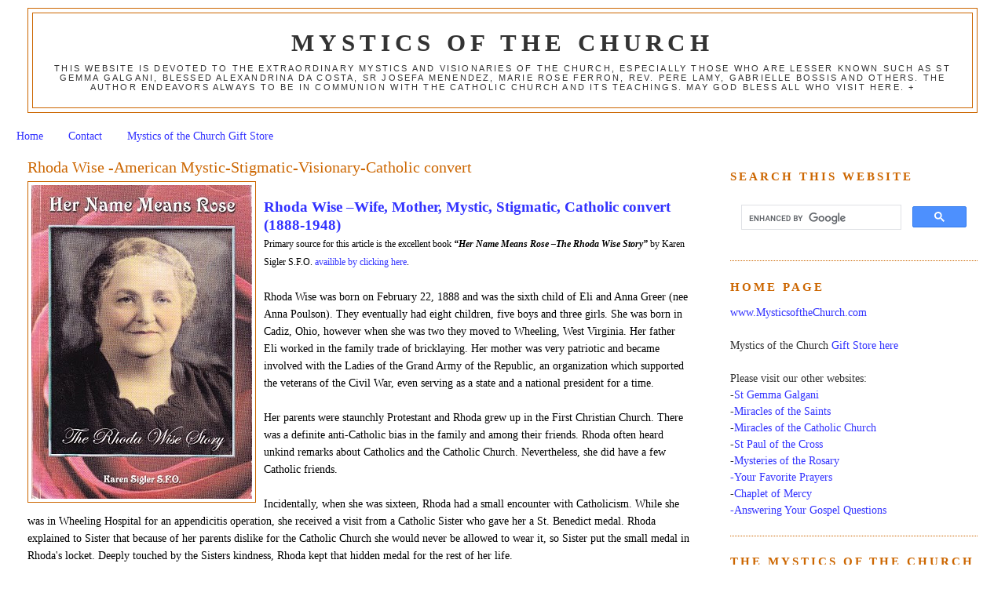

--- FILE ---
content_type: text/html; charset=UTF-8
request_url: https://www.mysticsofthechurch.com/2010/03/rhoda-wise-american-mystic-stigmatic.html?showComment=1396132941713
body_size: 48213
content:
<!DOCTYPE html>
<html dir='ltr' xmlns='http://www.w3.org/1999/xhtml' xmlns:b='http://www.google.com/2005/gml/b' xmlns:data='http://www.google.com/2005/gml/data' xmlns:expr='http://www.google.com/2005/gml/expr'>
<head>
<link href='https://www.blogger.com/static/v1/widgets/2944754296-widget_css_bundle.css' rel='stylesheet' type='text/css'/>
<meta content='6hfGoVvVzx-E_-qpYL-0o1CMPU1JOc2cmO7VBaZ4I6k' name='google-site-verification'/>
<meta content='text/html; charset=UTF-8' http-equiv='Content-Type'/>
<meta content='blogger' name='generator'/>
<link href='https://www.mysticsofthechurch.com/favicon.ico' rel='icon' type='image/x-icon'/>
<link href='https://www.mysticsofthechurch.com/2010/03/rhoda-wise-american-mystic-stigmatic.html' rel='canonical'/>
<link rel="alternate" type="application/atom+xml" title="Mystics of the Church - Atom" href="https://www.mysticsofthechurch.com/feeds/posts/default" />
<link rel="alternate" type="application/rss+xml" title="Mystics of the Church - RSS" href="https://www.mysticsofthechurch.com/feeds/posts/default?alt=rss" />
<link rel="service.post" type="application/atom+xml" title="Mystics of the Church - Atom" href="https://www.blogger.com/feeds/7233237209177841826/posts/default" />

<link rel="alternate" type="application/atom+xml" title="Mystics of the Church - Atom" href="https://www.mysticsofthechurch.com/feeds/2749277613600471348/comments/default" />
<!--Can't find substitution for tag [blog.ieCssRetrofitLinks]-->
<link href='https://blogger.googleusercontent.com/img/b/R29vZ2xl/AVvXsEgoudd_EhHI6BzjhPbUdAfjHImsPC19KZ0tvkjUQNyc5HLRi1DNKBNn7xp-wQSySHdqOP_Ted51P16k22Tut-NOXAczpoLImE87brUnlnKEUd1ltXfArdZlzAErd8euYq7t_7TQvnhf5Cg/s400/Rhoda_Wise.jpg' rel='image_src'/>
<meta content='https://www.mysticsofthechurch.com/2010/03/rhoda-wise-american-mystic-stigmatic.html' property='og:url'/>
<meta content='Rhoda Wise -American Mystic-Stigmatic-Visionary-Catholic convert' property='og:title'/>
<meta content='Mystics of the Church website' property='og:description'/>
<meta content='https://blogger.googleusercontent.com/img/b/R29vZ2xl/AVvXsEgoudd_EhHI6BzjhPbUdAfjHImsPC19KZ0tvkjUQNyc5HLRi1DNKBNn7xp-wQSySHdqOP_Ted51P16k22Tut-NOXAczpoLImE87brUnlnKEUd1ltXfArdZlzAErd8euYq7t_7TQvnhf5Cg/w1200-h630-p-k-no-nu/Rhoda_Wise.jpg' property='og:image'/>
<title>Mystics of the Church: Rhoda Wise -American Mystic-Stigmatic-Visionary-Catholic convert</title>
<style id='page-skin-1' type='text/css'><!--
/*
-----------------------------------------------
Blogger Template Style
Name:     Minima Stretch
Designer: Douglas Bowman / Darren Delaye
URL:      www.stopdesign.com
Date:     26 Feb 2004
----------------------------------------------- */
#navbar-iframe {display: none !important;}
/* Variable definitions
====================
<Variable name="bgcolor" description="Page Background Color"
type="color" default="#fff">
<Variable name="textcolor" description="Text Color"
type="color" default="#333">
<Variable name="linkcolor" description="Link Color"
type="color" default="#58a">
<Variable name="pagetitlecolor" description="Blog Title Color"
type="color" default="#666">
<Variable name="descriptioncolor" description="Blog Description Color"
type="color" default="#999">
<Variable name="titlecolor" description="Post Title Color"
type="color" default="#c60">
<Variable name="bordercolor" description="Border Color"
type="color" default="#ccc">
<Variable name="sidebarcolor" description="Sidebar Title Color"
type="color" default="#999">
<Variable name="sidebartextcolor" description="Sidebar Text Color"
type="color" default="#666">
<Variable name="visitedlinkcolor" description="Visited Link Color"
type="color" default="#999">
<Variable name="bodyfont" description="Text Font"
type="font" default="normal normal 100% Georgia, Serif">
<Variable name="headerfont" description="Sidebar Title Font"
type="font"
default="normal normal 78% 'Trebuchet MS',Trebuchet,Arial,Verdana,Sans-serif">
<Variable name="pagetitlefont" description="Blog Title Font"
type="font"
default="normal normal 200% Georgia, Serif">
<Variable name="descriptionfont" description="Blog Description Font"
type="font"
default="normal normal 78% 'Trebuchet MS', Trebuchet, Arial, Verdana, Sans-serif">
<Variable name="postfooterfont" description="Post Footer Font"
type="font"
default="normal normal 78% 'Trebuchet MS', Trebuchet, Arial, Verdana, Sans-serif">
<Variable name="startSide" description="Start side in blog language"
type="automatic" default="left">
<Variable name="endSide" description="End side in blog language"
type="automatic" default="right">
*/
/* Use this with templates/template-twocol.html */
body {
background:#ffffff;
margin:0;
color:#000000;
font:x-small Georgia Serif;
font-size/* */:/**/small;
font-size: /**/small;
text-align: center;
}
a:link {
color:#3333ff;
text-decoration:none;
}
a:visited {
color:#3333ff;
text-decoration:none;
}
a:hover {
color:#cc6600;
text-decoration:underline;
}
a img {
border-width:0;
}
/* Header
-----------------------------------------------
*/
#header-wrapper {
margin:0 2% 10px;
border:1px solid #cc6600;
}
#header {
margin: 5px;
border: 1px solid #cc6600;
text-align: center;
color:#333333;
}
#header-inner {
background-position: center;
margin-left: auto;
margin-right: auto;
}
#header h1 {
margin:5px 5px 0;
padding:15px 20px .25em;
line-height:1.2em;
text-transform:uppercase;
letter-spacing:.2em;
font: normal bold 218% Times, serif;
}
#header a {
color:#333333;
text-decoration:none;
}
#header a:hover {
color:#333333;
}
#header .description {
margin:0 5px 5px;
padding:0 20px 15px;
text-transform:uppercase;
letter-spacing:.2em;
line-height: 1.4em;
font: normal normal 77% 'Trebuchet MS', Trebuchet, Arial, Verdana, Sans-serif;
color: #333333;
}
#header img {
margin-left: auto;
margin-right: auto;
}
/* Outer-Wrapper
----------------------------------------------- */
#outer-wrapper {
margin:0;
padding:10px;
text-align:left;
font: normal normal 110% Georgia, Serif;
}
#main-wrapper {
margin-left: 2%;
width: 67%;
float: left;
display: inline;       /* fix for doubling margin in IE */
word-wrap: break-word; /* fix for long text breaking sidebar float in IE */
overflow: hidden;      /* fix for long non-text content breaking IE sidebar float */
}
#sidebar-wrapper {
margin-right: 2%;
width: 25%;
float: right;
display: inline;       /* fix for doubling margin in IE */
word-wrap: break-word; /* fix for long text breaking sidebar float in IE */
overflow: hidden;      /* fix for long non-text content breaking IE sidebar float */
}
/* Headings
----------------------------------------------- */
h2 {
margin:1.5em 0 .75em;
font:normal bold 105% Times, serif;
line-height: 1.4em;
text-transform:uppercase;
letter-spacing:.2em;
color:#cc6600;
}
/* Posts
-----------------------------------------------
*/
h2.date-header {
margin:1.5em 0 .5em;
}
.post {
margin:.5em 0 1.5em;
border-bottom:1px dotted #cc6600;
padding-bottom:1.5em;
}
.post h3 {
margin:.25em 0 0;
padding:0 0 4px;
font-size:140%;
font-weight:normal;
line-height:1.4em;
color:#cc6600;
}
.post h3 a, .post h3 a:visited, .post h3 strong {
display:block;
text-decoration:none;
color:#cc6600;
font-weight:normal;
}
.post h3 strong, .post h3 a:hover {
color:#000000;
}
.post-body {
margin:0 0 .75em;
line-height:1.6em;
}
.post-body blockquote {
line-height:1.3em;
}
.post-footer {
margin: .75em 0;
color:#cc6600;
text-transform:uppercase;
letter-spacing:.1em;
font: normal normal 78% 'Trebuchet MS', Trebuchet, Arial, Verdana, Sans-serif;
line-height: 1.4em;
}
.comment-link {
margin-left:.6em;
}
.post img {
padding:4px;
border:1px solid #cc6600;
}
.post blockquote {
margin:1em 20px;
}
.post blockquote p {
margin:.75em 0;
}
/* Comments
----------------------------------------------- */
#comments h4 {
margin:1em 0;
font-weight: bold;
line-height: 1.4em;
text-transform:uppercase;
letter-spacing:.2em;
color: #cc6600;
}
#comments-block {
margin:1em 0 1.5em;
line-height:1.6em;
}
#comments-block .comment-author {
margin:.5em 0;
}
#comments-block .comment-body {
margin:.25em 0 0;
}
#comments-block .comment-footer {
margin:-.25em 0 2em;
line-height: 1.4em;
text-transform:uppercase;
letter-spacing:.1em;
}
#comments-block .comment-body p {
margin:0 0 .75em;
}
.deleted-comment {
font-style:italic;
color:gray;
}
.feed-links {
clear: both;
line-height: 2.5em;
}
#blog-pager-newer-link {
float: left;
}
#blog-pager-older-link {
float: right;
}
#blog-pager {
text-align: center;
}
/* Sidebar Content
----------------------------------------------- */
.sidebar {
color: #333333;
line-height: 1.5em;
}
.sidebar ul {
list-style:none;
margin:0 0 0;
padding:0 0 0;
}
.sidebar li {
margin:0;
padding-top:0;
padding-right:0;
padding-bottom:.25em;
padding-left:15px;
text-indent:-15px;
line-height:1.5em;
}
.sidebar .widget, .main .widget {
border-bottom:1px dotted #cc6600;
margin:0 0 1.5em;
padding:0 0 1.5em;
}
.main .Blog {
border-bottom-width: 0;
}
/* Profile
----------------------------------------------- */
.profile-img {
float: left;
margin-top: 0;
margin-right: 5px;
margin-bottom: 5px;
margin-left: 0;
padding: 4px;
border: 1px solid #cc6600;
}
.profile-data {
margin:0;
text-transform:uppercase;
letter-spacing:.1em;
font: normal normal 78% 'Trebuchet MS', Trebuchet, Arial, Verdana, Sans-serif;
color: #cc6600;
font-weight: bold;
line-height: 1.6em;
}
.profile-datablock {
margin:.5em 0 .5em;
}
.profile-textblock {
margin: 0.5em 0;
line-height: 1.6em;
}
.profile-link {
font: normal normal 78% 'Trebuchet MS', Trebuchet, Arial, Verdana, Sans-serif;
text-transform: uppercase;
letter-spacing: .1em;
}
/* Footer
----------------------------------------------- */
#footer {
width:660px;
clear:both;
margin:0 auto;
padding-top:15px;
line-height: 1.6em;
text-transform:uppercase;
letter-spacing:.1em;
text-align: center;
}

--></style>
<link href='https://www.blogger.com/dyn-css/authorization.css?targetBlogID=7233237209177841826&amp;zx=8029181b-eeab-433d-aa6a-5b3f6eafb87f' media='none' onload='if(media!=&#39;all&#39;)media=&#39;all&#39;' rel='stylesheet'/><noscript><link href='https://www.blogger.com/dyn-css/authorization.css?targetBlogID=7233237209177841826&amp;zx=8029181b-eeab-433d-aa6a-5b3f6eafb87f' rel='stylesheet'/></noscript>
<meta name='google-adsense-platform-account' content='ca-host-pub-1556223355139109'/>
<meta name='google-adsense-platform-domain' content='blogspot.com'/>

</head>
<body>
<div class='navbar no-items section' id='navbar'>
</div>
<div id='outer-wrapper'><div id='wrap2'>
<!-- skip links for text browsers -->
<span id='skiplinks' style='display:none;'>
<a href='#main'>skip to main </a> |
      <a href='#sidebar'>skip to sidebar</a>
</span>
<div id='header-wrapper'>
<div class='header section' id='header'><div class='widget Header' data-version='1' id='Header1'>
<div id='header-inner'>
<div class='titlewrapper'>
<h1 class='title'>
<a href='https://www.mysticsofthechurch.com/'>
Mystics of the Church
</a>
</h1>
</div>
<div class='descriptionwrapper'>
<p class='description'><span>This website is devoted to the extraordinary mystics and visionaries of the Church, especially those who are lesser known such as St Gemma Galgani, Blessed Alexandrina da Costa, Sr Josefa Menendez, Marie Rose Ferron, Rev. Pere Lamy, Gabrielle Bossis and others. The author endeavors always to be in communion with the Catholic Church and its teachings. May God bless all who visit here. +</span></p>
</div>
</div>
</div></div>
</div>
<div id='content-wrapper'>
<div id='crosscol-wrapper' style='text-align:center'>
<div class='crosscol section' id='crosscol'><div class='widget PageList' data-version='1' id='PageList1'>
<div class='widget-content'>
<ul>
<li><a href='https://www.mysticsofthechurch.com/'>Home</a></li>
<li><a href='https://www.mysticsofthechurch.com/p/contact.html'>Contact</a></li>
<li><a href='https://www.mysticsofthechurch.com/p/mystics-of-church-gift-store.html'>Mystics of the Church Gift Store</a></li>
</ul>
<div class='clear'></div>
</div>
</div></div>
</div>
<div id='main-wrapper'>
<div class='main section' id='main'><div class='widget Blog' data-version='1' id='Blog1'>
<div class='blog-posts hfeed'>
<!--Can't find substitution for tag [defaultAdStart]-->

          <div class="date-outer">
        

          <div class="date-posts">
        
<div class='post-outer'>
<div class='post hentry'>
<a name='2749277613600471348'></a>
<h3 class='post-title entry-title'>
<a href='https://www.mysticsofthechurch.com/2010/03/rhoda-wise-american-mystic-stigmatic.html'>Rhoda Wise -American Mystic-Stigmatic-Visionary-Catholic convert</a>
</h3>
<div class='post-header-line-1'></div>
<div class='post-body entry-content'>
<a href="https://blogger.googleusercontent.com/img/b/R29vZ2xl/AVvXsEgoudd_EhHI6BzjhPbUdAfjHImsPC19KZ0tvkjUQNyc5HLRi1DNKBNn7xp-wQSySHdqOP_Ted51P16k22Tut-NOXAczpoLImE87brUnlnKEUd1ltXfArdZlzAErd8euYq7t_7TQvnhf5Cg/s1600/Rhoda_Wise.jpg"><img alt="" border="0" id="BLOGGER_PHOTO_ID_5452759773345242674" src="https://blogger.googleusercontent.com/img/b/R29vZ2xl/AVvXsEgoudd_EhHI6BzjhPbUdAfjHImsPC19KZ0tvkjUQNyc5HLRi1DNKBNn7xp-wQSySHdqOP_Ted51P16k22Tut-NOXAczpoLImE87brUnlnKEUd1ltXfArdZlzAErd8euYq7t_7TQvnhf5Cg/s400/Rhoda_Wise.jpg" style="cursor: hand; float: left; height: 400px; margin: 0px 10px 10px 0px; width: 281px;" /></a><br />
<div>
<span style="color: #3333ff;"><strong><span style="font-size: 130%;">Rhoda Wise &#8211;Wife, Mother, Mystic, Stigmatic, Catholic convert (1888-1948)</span></strong></span><br />
<span style="font-size: 85%;">Primary source for this article is the excellent book <strong><em>&#8220;Her Name Means Rose &#8211;The Rhoda Wise Story&#8221;</em></strong> by Karen Sigler S.F.O. </span><a href="http://rhodawise.com/order/" target="_blank"><span style="font-size: 85%;">availible by clicking here</span></a><span style="font-size: 85%;">.</span><br />
<br />
Rhoda Wise was born on February 22, 1888 and was the sixth child of Eli and Anna Greer (nee Anna Poulson). They eventually had eight children, five boys and three girls. She was born in Cadiz, Ohio, however when she was two they moved to Wheeling, West Virginia. Her father Eli worked in the family trade of bricklaying. Her mother was very patriotic and became involved with the Ladies of the Grand Army of the Republic, an organization which supported the veterans of the Civil War, even serving as a state and a national president for a time.<br />
<br />
Her parents were staunchly Protestant and Rhoda grew up in the First Christian Church. There was a definite anti-Catholic bias in the family and among their friends. Rhoda often heard unkind remarks about Catholics and the Catholic Church. Nevertheless, she did have a few Catholic friends.<br />
<br />
Incidentally, when she was sixteen, Rhoda had a small encounter with Catholicism. While she was in Wheeling Hospital for an appendicitis operation, she received a visit from a Catholic Sister who gave her a St. Benedict medal. Rhoda explained to Sister that because of her parents dislike for the Catholic Church she would never be allowed to wear it, so Sister put the small medal in Rhoda's locket. Deeply touched by the Sisters kindness, Rhoda kept that hidden medal for the rest of her life.<br />
<br />
Rhoda married Ernest Wissmar, a young widower from Canton, Ohio, in November of 1915 and moved to Canton, Ohio Their marriage was not a happy one and ended tragically six months after it began. Ernest suffered a cerebral hemorrhage and died at a home where he was doing plaster work on May 16, 1916, leaving Rhoda a widow at twenty eight. She met George Wise soon after Ernest's death and she married him on January 27, 1917. Although she loved him dearly, George was a drinking man and the next twenty-three years of her life were plagued by countless struggles, embarrassment and financial difficulties that kind of life can cause.<br />
<br />
Shortly after their marriage, George and Rhoda adopted a baby girl and named her Ruth. This little one lit up their lives for nearly a year until the Spanish flu epidemic that plagued the world at that time snuffed out her young life just eight days before her first birthday. When the pain of Ruth's death eased, in 1922 George and Rhoda adopted a lovely child named Anna Mae, whom they loved dearly. Anna Mae would be their loving daughter and consolation for the rest of their lives.<br />
<br />
<table cellpadding="0" cellspacing="0" class="tr-caption-container" style="float: left; text-align: left;"><tbody>
<tr><td style="text-align: center;"><a href="https://blogger.googleusercontent.com/img/b/R29vZ2xl/AVvXsEidFVXZELh0VEHaItPPYyc_LxNy5qZzv-nj20AFzs1l0iJuxq0ebxNyWkGmEkpqF6yQaIppCkjPnJBfFFsItPD-DtF90HeHn3xCPnL153AYrjZqo1nVHenVJQxsu83poHDz0-E0zhHzEf4/s1600/Rhoda_Wise_3.jpg" style="clear: left; margin-bottom: 1em; margin-left: auto; margin-right: auto;"><img alt="" border="0" id="BLOGGER_PHOTO_ID_5452768069217636802" src="https://blogger.googleusercontent.com/img/b/R29vZ2xl/AVvXsEidFVXZELh0VEHaItPPYyc_LxNy5qZzv-nj20AFzs1l0iJuxq0ebxNyWkGmEkpqF6yQaIppCkjPnJBfFFsItPD-DtF90HeHn3xCPnL153AYrjZqo1nVHenVJQxsu83poHDz0-E0zhHzEf4/s400/Rhoda_Wise_3.jpg" style="float: left; height: 400px; margin: 0px 10px 10px 0px; width: 369px;" /></a></td></tr>
<tr><td class="tr-caption" style="text-align: center;">Rhoda Wise</td></tr>
</tbody></table>
In the early years after Anna Mae was adopted, George and Rhoda moved seven times, presumably because of Georges&#8217;s drinking problem which we can surmise caused him to change jobs frequently. In the end, 2337 25th St. NE in Canton, Ohio (the location of the present day Shrine) was the only home their daughter Anna Mae would remember.<br />
<br />
Nine years after Anna Mae was adopted (1931), Rhoda developed a huge, 39 pound ovarian cyst. The cyst was so large in fact, there wasn't a doctor in Canton willing to attempt its removal. Rhoda eventually found a doctor in Wheeling who would perform the surgery, but even he was not sure if she would live through it. She survived, but the cyst and the surgery negatively affected her gall bladder, which soon needed to be removed, and then later another surgery was needed for an obstruction in the bowel, which had become painfully impacted.<br />
<br />
In December of 1936, she accidentally stepped into a sewer drain, which severely damaged her right leg, causing an infection and turning her foot inward. Thus began a long series of hospital visits, necessitating many leg casts in an effort to repair the damaged leg. Additionally, it was discovered that the earlier incision in her abdomen had reopened, causing a severe infection surrounding the incision. This would soon become a major problem. But for now, because of her damaged leg, she was mainly confined to bed from this point on, and returned every few months to the hospital for either a new cast or another operation in an effort to straighten the leg or to be fitted a new cast.<br />
<br />
<strong><span style="font-size: 130%;">Her First Mystical Vision</span></strong><br />
It was at this this time that she was given the first of many visions. One day while she was confined to bed, Rhoda called George and Anna Mae into her room and said, <strong><em>"George, do you see Our Lord in the window? He is dressed as a shepherd and holding a lamb. George, Our Lord is handing you the lamb. Please take it"</em></strong><br />
<br />
George walked away muttering under his breath. Anna Mae just stood there; she didn't see a thing. Then Rhoda said to Anna Mae, <strong><em>"Our Lord is handing you the lamb. Please, take the lamb."</em></strong> Anna Mae still saw nothing but held out her arms in a gesture to receive the lamb. Her mother smiled and turned her head toward the window. No doubt George walked away thinking his wife was headed for a breakdown, but Anna Mae was left with an entirely different impression, and in her later years recounted this incident often and with great emotion. At the time, however, no one paid any further attention to it.<br />
<br />
<table align="center" cellpadding="0" cellspacing="0" class="tr-caption-container" style="margin-left: auto; margin-right: auto; text-align: center;"><tbody>
<tr><td style="text-align: center;"><a href="https://blogger.googleusercontent.com/img/b/R29vZ2xl/AVvXsEh33rr5iGbKENzMyZp9vE-TzBo8WTA7NibVTiHLck7hB9CjVGH51VG6mRTOSbTlGc4-5g8nOyJVpPmBiHV4NT9GvG94fa7jYVDG9Fk1RLgebKkJZO-Xdjnce6TNAXIkOjc5l0Xduf4rC_Q/s1600/Rhoda+Wise+color+photo.bmp" imageanchor="1" style="margin-left: auto; margin-right: auto;"><img border="0" height="277" src="https://blogger.googleusercontent.com/img/b/R29vZ2xl/AVvXsEh33rr5iGbKENzMyZp9vE-TzBo8WTA7NibVTiHLck7hB9CjVGH51VG6mRTOSbTlGc4-5g8nOyJVpPmBiHV4NT9GvG94fa7jYVDG9Fk1RLgebKkJZO-Xdjnce6TNAXIkOjc5l0Xduf4rC_Q/s1600/Rhoda+Wise+color+photo.bmp" width="400" /></a></td></tr>
<tr><td class="tr-caption" style="text-align: center;">Rhoda Wise</td></tr>
</tbody></table>
<strong><span style="font-size: 130%;">Her Conversion to the Catholic Church</span></strong><br />
Rhoda's sufferings grew worse by the day, but the nursing sisters at Mercy Hospital were a great consolation for her in the midst of it. She spent so much time at the hospital that she knew most of them by name. Dressed in their long white habits and veils, the Sisters of Charity of St. Augustine looked like angels of mercy to her. She became especially close to one named Sister Clement. Sister Clement was greatly devoted to Saint Therese of Lisieux, and she gave Rhoda a little shrine to St. Therese, &#8220;the Little Flower&#8221;, enclosed in a glass ball, and she told Rhoda a little about her.<br />
<br />
Rhoda didn't pay much attention, but kept the shrine at her bedside. Sister Clement also gave her a prayer to Jesus and the Little Flower which Rhoda said only because she thought so much of Sister. When Sister Clement explained that St. Therese could help her in many ways, Rhoda told Sister flat out she didn't believe it, even laughed at the idea -but it didn't harm their friendship in the least.<br />
<br />
Rhoda dearly loved the Sisters who took care of her at Mercy. In September, Rhoda was attracted to the crucifix on one of the Sister's rosary. When Sister came over to her bed Rhoda took the crucifix and held it in her hands. Heat radiated from the crucifix as she held it. <strong><em>"Sister, will you teach me how to pray the rosary?" </em></strong>Rhoda asked. The Sister initially said no, as perhaps she had heard about Rhoda's reaction to St Therese. But Rhoda kept asking, and Sister eventually taught her. This Sister also gave Rhoda her first rosary, prayer book, and Sacred Heart Badge. From that time on, Rhoda prayed a rosary for the nursing Sisters every morning and night.<br />
<br />
<div class="separator" style="clear: both; text-align: center;">
<a href="https://blogger.googleusercontent.com/img/b/R29vZ2xl/AVvXsEivaixpw-v5BA1-G6HwMdcCrOqOv1JTcBEyuuuS2_LDHmWzQmouYpNzb9Wiiz9Cxj_jGd75OQtZXujLjpFu2IYYq3MiL3S-HRJ7r9UNcSyMY1FoZ9RcbPebLoivaOhOG6FK_AWRdnZC7kI/s1600/Rhoda+Wise+4.bmp" imageanchor="1" style="clear: left; float: left; margin-bottom: 1em; margin-right: 1em;"><img border="0" height="335" src="https://blogger.googleusercontent.com/img/b/R29vZ2xl/AVvXsEivaixpw-v5BA1-G6HwMdcCrOqOv1JTcBEyuuuS2_LDHmWzQmouYpNzb9Wiiz9Cxj_jGd75OQtZXujLjpFu2IYYq3MiL3S-HRJ7r9UNcSyMY1FoZ9RcbPebLoivaOhOG6FK_AWRdnZC7kI/s1600/Rhoda+Wise+4.bmp" width="400" /></a></div>
As Rhoda continued to pray the rosary, she began to have questions about the Catholic faith. When they came to mind she would write them down and ask Sister Clement the next time she saw her. One time Sister Clement explained about nine days of prayer called novenas that could be made to Jesus, Our Lady, or the saints for a special intention. She suggested a novena to St Therese- the Little Flower, but Rhoda wasn't yet ready for that.<br />
<br />
As month progressed and she remained in the hospital, Rhoda's spirits fell. As each day passed, she was getting worse, not better. In early December, Sister Clement found Rhoda crying and when she asked what was wrong, Rhoda answered, <strong><em>"Sister, can we make that novena to the Little Flower now?"</em></strong> They began the Novena to St Therese that night. And, from that night on, Rhoda grew closer and closer to the Little Flower and prayed to her constantly. She was in such discomfort that often she could not sleep and would spend her days and much of her nights in prayer.<br />
<br />
<strong>This is the Novena to Jesus through St Therese that Rhoda and Sr. Clement would pray together:</strong><br />
<em>"O beautiful Rose of Carmel, Saint Therese of the Infant Jesus, deign according to<br />your promise to descend from Heaven to visit those who implore you. Pour down upon us in profusion those Celestial Graces that are symbolized by the shower of roses that Jesus, your Spouse, had put at your disposal.<br />Your power is great with his Heart.  He can only listen and hear your prayer.  I have recourse to you then, O Saint Therese of the Child Jesus; assist me in this need. Speak for me to Jesus and to Mary and obtain for me the grace to live a holy life and die a happy death.  Amen"</em><br />
<br />
And now, Rhoda&#8217;s thoughts were centered on becoming Catholic. The Protestant patients in her ward tried to discourage her from continuing the Catholic practices that were absorbing her time and attention. Some of them even sent their ministers over to dissuade her. But her heart and will were steadfast.<br />
<br />
<div class="separator" style="clear: both; text-align: center;">
<a href="https://blogger.googleusercontent.com/img/b/R29vZ2xl/AVvXsEgxQTcNucmVUVLKL3syOlr4OMeDgZwbJal5s7Lk9h0grSsZ_XmPUQTylndtpCoSSzVh2PzHv745OTewTIzL14LcQ_1LMHVkAHQKwGAzQMLryeSggwfU_aYAHzZDzHdiFO2joPidErI5QQA/s1600/Rhoda+Wise.bmp" imageanchor="1" style="clear: left; float: left; margin-bottom: 1em; margin-right: 1em;"><img border="0" height="285" src="https://blogger.googleusercontent.com/img/b/R29vZ2xl/AVvXsEgxQTcNucmVUVLKL3syOlr4OMeDgZwbJal5s7Lk9h0grSsZ_XmPUQTylndtpCoSSzVh2PzHv745OTewTIzL14LcQ_1LMHVkAHQKwGAzQMLryeSggwfU_aYAHzZDzHdiFO2joPidErI5QQA/s1600/Rhoda+Wise.bmp" width="400" /></a></div>
Sister Clement told Rhoda that she needed to talk to a priest to become a Catholic, and she immediately knew which one she wanted to talk to, although she did not know his name. She had seen him visiting other patients in her ward. When she described him, they told her he was Monsignor Habig of St. Peter's Church.<br />
<br />
The nurses called Monsignor Habig and he quickly responded. He questioned Rhoda regarding her faith, her reasons for converting, and her family. Satisfied with her answers, he asked if she was willing to take some instruction on the Catholic faith. Rhoda responded yes. Because she was so ill, Monsignor Habig gave her a small catechism and instructed her himself during the seven days between Christmas and New Years.<br />
<br />
On January 1, 1939, Rhoda Wise was brought into the Catholic Church. She received her First Holy Communion on January 2, the anniversary of the Little Flower's birth. The new year also brought Rhoda another abdominal surgery on January 4. It would be her last. The surgeon could not close her abdomen properly because there was no longer enough tissue there to hold together and suture. It was to be her last surgery. She was left with an open hole in her abdomen.<br />
<br />
By January 10, her bowel was protruding through the hole, and on February 8, secretions from the bowel began to drain out and burn her skin. There was no salve available at that time strong enough to protect her skin or to ease the burning. Eventually, all the skin on her abdomen was burnt raw from this drainage. Through all of this, Rhoda and Sister Clement kept their novena to the Little Flower every evening. And soon St. Therese the &#8220;Little Flower&#8221; would play a remarkable and unexpected role in her life.<br />
<br />
To give her some hope, the doctor told Rhoda he would operate again, but her repeatedly put it off from day to day. He called the family aside and told them she had cancer. No one men&#172;tioned "cancer" directly to Rhoda, however. As day followed day and nothing more was being done, Rhoda asked if she could go home. She was told she would not be going home for a very long time.<br />
On February 12th her doctor walked in.<br />
"Rhoda, are you making out your will?"<br />
<strong><em>"No, I am starting a diary. Doctor, when are you going to operate on me?"</em></strong><br />
"I'm not going to operate, Rhoda. I'm afraid I have done all I can do."<br />
<strong><em>"Are you saying I'm not going to get well? Am I going to die?"</em></strong><br />
"Rhoda, I've done all that can be done. You may live a long time yet, or just a little while. I have no way of knowing. All I know for certain is that I've done as much as I can. I'm sorry."<br />
<br />
<table cellpadding="0" cellspacing="0" class="tr-caption-container" style="float: left; margin-right: 1em; text-align: left;"><tbody>
<tr><td style="text-align: center;"><a href="https://blogger.googleusercontent.com/img/b/R29vZ2xl/AVvXsEiXxNOvUHwJeQCGi3_5zQbqUI5uJ-X1o12Vu-lB_cqMIRzduX5RTvgpuYUY3g40v3dDTinmaJmi7nDsXeYCQhHBVu80ICtwaZTs7ktY99V43tHjxI6mrqdlPI_sbV7gzp_G3-WODOlrugM/s1600/Jesus+Chair.bmp" imageanchor="1" style="clear: left; margin-bottom: 1em; margin-left: auto; margin-right: auto;"><img border="0" height="317" src="https://blogger.googleusercontent.com/img/b/R29vZ2xl/AVvXsEiXxNOvUHwJeQCGi3_5zQbqUI5uJ-X1o12Vu-lB_cqMIRzduX5RTvgpuYUY3g40v3dDTinmaJmi7nDsXeYCQhHBVu80ICtwaZTs7ktY99V43tHjxI6mrqdlPI_sbV7gzp_G3-WODOlrugM/s1600/Jesus+Chair.bmp" width="400" /></a></td></tr>
<tr><td class="tr-caption" style="text-align: center;">A chair that Jesus sat in when He came to visit Rose while in ecstasy</td></tr>
</tbody></table>
Although it was a blow, Rhoda took the news well. She had suffered for so long that she understandably did not care to live longer.<br />
Her diary gives us and idea of her thoughts during this time:<br />
February 19, 1939:<em> "Last night my incision bled quite a bit and scared me. I seem to have a feeling I may get better. Probably St.Therese is hearing Sister Clement's and my prayers. I have started a novena of my rosary that I may get well. My rosary has meant everything to me since the first day I received it from Sister. Little did I dream then there would be such a change in my life .... "</em><br />
February 23: <em>" ... A lot of who I thought were my best friends I have lost because of my religion. Then this trouble of my own and all the other things I have to trouble me just seems too much. They say suffering and trouble only bring us nearer to God and I know I am close to Him, but I want to be closer still."</em><br />
February 24: <em>"Today is cold and like winter. My stomach hurts me quite a bit and I am all nervous. A woman down the hall is screaming awful because she does not want to die. Why does one fear death so much -unless they have not lived right and served Him must be the reason. I don't seem to be afraid because when we think of all He promises us over there and we are living close to Him as we can, there is nothing to fear. As far as I am concerned if I must go, I wish it would be soon so I don't have to lie here and be a burden to anyone. It has to be His Will, not ours be done, and I must be content and do as He wills. I try to be brave, but sometimes I cannot ... George has forgotten me today, but I don't let it get to me anymore than I can help .... "</em><br />
<br />
February 25: " <em>... I am saying my rosary, and how I love my rosary .... "</em><br />
<br />
February 28: <em>"I had Communion this morning and it is wonderful to be able to receive it. .. Little Flower, help Sister Clement in all her work. Teach me to pray the way I should. Sister Clement doesn't realize how hard I am praying to you and she is the one who taught me how .... "</em><br />
<br />
By March, Rhoda's suffering was intense. Her bowel drained constantly and required frequent changes of dressing. The odor, the mess -it does not take much imag&#172;ination to understand why Rhoda was not a favorite patient among the nurses. Still, Sister Clement was a faithful friend and kept the evening novena to the Little Flower with Rhoda as often as possible. Sister even went out of her way to take Rhoda to the Chapel to show and teach her the Stations of the Cross.<br />
<br />
March 1, 1939: <em>"It sure came in like a lion, and how. I don't feel so good and the poor nurses are having to do my dressings so much and they are awful. I am having an awful time. 0 God, hear my prayer and if I cannot get well, please don't let me have to be here long like this. I know it is Thy Will not ours be done, and oh, may it be I don't have to be like this very long .... "</em><br />
March 8:<em> "&#8230;I am so miserable. I don't know what to do "</em><br />
March 10: <em>" I am so mean. I just cannot help it. I had company but I wished they would go home. I just wonder how long I must be like this. Msgr. Habig says God must love me a lot to make me suffer the way I do .... "</em><br />
March 11: <em>"&#8230;I was anointed tonight and Sister Clement was here with Msgr. Habig .... </em>"[Editor&#8217;s note: She was given the Sacrament of Extreme Unction, normally given to those nearing death. It is commonly known as the &#8220;Last Rites.&#8221;]<br />
<br />
<table align="center" cellpadding="0" cellspacing="0" class="tr-caption-container" style="margin-left: auto; margin-right: auto; text-align: center;"><tbody>
<tr><td style="text-align: center;"><a href="https://blogger.googleusercontent.com/img/b/R29vZ2xl/AVvXsEhVnMPWKf61UXZgIHC4AyZLsUFQlKE_PAwoPba8hUBEBEPO2sX39BtqAFEHsIL_MbmiOpsfT2bqNNLg44m4G8V5paixkqaIdou2dUVTmMpQiyKfQfr78PdqkINI-8CsVzSqfhq6p9184lM/s1600/Jesus+light.bmp" imageanchor="1" style="margin-left: auto; margin-right: auto;"><img border="0" height="420" src="https://blogger.googleusercontent.com/img/b/R29vZ2xl/AVvXsEhVnMPWKf61UXZgIHC4AyZLsUFQlKE_PAwoPba8hUBEBEPO2sX39BtqAFEHsIL_MbmiOpsfT2bqNNLg44m4G8V5paixkqaIdou2dUVTmMpQiyKfQfr78PdqkINI-8CsVzSqfhq6p9184lM/s1600/Jesus+light.bmp" width="640" /></a></td></tr>
<tr><td class="tr-caption" style="text-align: center;">Bright light that the crowds outside of Rose's home saw when Jesus appeared to her on one occasion</td></tr>
</tbody></table>
March 15: <em>"Today my incision is worse than ever. I really don't know what to do. They have to do my dressings so much they are making me dizzy. It seems they could do something for that burning. . . They do my dressing about every half hour .... "</em><br />
March 25: <em>"&#8230;I feel tonight as if even God has forgotten me. I just cannot bear anymore. I know I am going to be in terrible misery if I go home and do not have someone to do my dressings all the time. I know I cannot get the care I need for it takes money to do that and there isn't any ... Oh God, I wonder what the outcome will be. You have never failed me yet, dear Jesus, and I know you won't now. When the clouds were darkest and I was in despair you always showed me a way out, so I'll just trust you to take me out of this .... "</em><br />
In April her intense suffering continued, mixed with deep faith and prayer.<br />
April 20: <em>"&#8230;I am praying so hard to St. Therese and she is going to help me. She seems so close to me. I am not laughing now, Little Flower, but trusting and praying I may be helped. I could look at your beautiful picture all day. All I do is look at your picture and whisper a prayer for help. I know you are listening to me. Won't you please help me?"</em><br />
<br />
April 21: <em>" ... How I love my rosary! I repeat it many times a day .... "</em><br />
<br />
On April 28th her Doctor told her that after a thorough research amongst his colleagues both near and abroad, there was nothing that could be done for her and that he was sending her home to die.<br />
<br />
In her diary on May 16 she writes:<em> &#8220;&#8230;It is awful to be like this. God, if I am not to get well, let me die right now. Each day I wish there would be no tomorrow. I did not think it possible for anyone to suffer so much. This drainage about sets me crazy. If I could go to sleep for just one night it would be heaven for me. Little Flower and Jesus, I am praying so hard for you to make me well, and if that is not to be, let me die at once. These dressings are terrible. No one wants to do them. I can hardly do them anymore either."</em><br />
May 22, 1939: <em>" ... My stomach is so raw from that irritation. I don't know what to do. God, how much longer must I suffer like this? Little Flower, why won't you hear me? I cannot pray any harder than I am. Please hear me."</em><br />
May 27, 1939: <em>" ... All I want to do is cry. I just don't seem to be able to stop. Oh Little Flower, I will never stop praying for you to help me. You suffered so much when you were on earth, and do you think I am a baby and cannot take it?. ... "<br />On this day, May 27th, it truly seemed the end had come. But who could have ever guessed the extraordinary ending?</em><br />
<table align="center" cellpadding="0" cellspacing="0" class="tr-caption-container" style="margin-left: auto; margin-right: auto; text-align: center;"><tbody>
<tr><td style="text-align: center;"><a href="https://blogger.googleusercontent.com/img/b/R29vZ2xl/AVvXsEi-vRcr9medrk0g26JO1pSqj7C8UxpeSLeY-6aNuaM5JIBc552pcjK790WgdcL6nZJfgGRH-ezDzp9Yf8pS5kTnLSz9kc1FztAq8h4-4cK9L1m998-vvXuSsEQXXI93sqXFozW61jI08ic/s1600/Rhoda+Wise+3.bmp" imageanchor="1" style="margin-left: auto; margin-right: auto;"><img border="0" height="335" src="https://blogger.googleusercontent.com/img/b/R29vZ2xl/AVvXsEi-vRcr9medrk0g26JO1pSqj7C8UxpeSLeY-6aNuaM5JIBc552pcjK790WgdcL6nZJfgGRH-ezDzp9Yf8pS5kTnLSz9kc1FztAq8h4-4cK9L1m998-vvXuSsEQXXI93sqXFozW61jI08ic/s1600/Rhoda+Wise+3.bmp" width="400" /></a></td></tr>
<tr><td class="tr-caption" style="text-align: center;">Rhoda Wise</td></tr>
</tbody></table>
<strong><span style="font-size: 130%;">Her Miraculous Cure</span></strong><br />
May 28, 1939: <em>"What is last night or early this morning going to mean in my life? Some people say I was dreaming and some say I was delirious. I was neither. I was wide awake and saw Jesus sitting right by my bed . . . I tried to make George get up and he said I was dreaming or seeing things in my sleep. He (Jesus) was gloriously beautiful. I never saw a picture as beautiful as He is. His robe was beautiful. It was gold with every color in it. I just wanted to touch it and see what it was like. I could see the marks on his forehead where the Crown of Thorns had pierced His brow. Just as I tried to touch His robe He said He would return in thirty-one days. As I tried to touch Him He vanished. I would not let George have any rest until He got up and brought me the clock. It was 2:50AM. I told George all about what I saw, and he said I must have been dreaming. The next morning I told him again. He still would not believe it. It was no dream. He says he heard me talking and thought I was talking in my sleep. My bedroom was as light as it could be from Him. When I saw Jesus by my bed I really thought my time had come, but I was not one bit afraid. I said, 'Have you come for me?' and He said,<strong><span style="color: red;"> 'No, your time has not come yet.'</span></strong> He said He would return in thirty-one days. I am wondering if He will. If He says He will, I am sure that He will. Everyone I told said I was dreaming, but I know that I was not and saw Him as plain as I see anyone. I cannot seem to explain it. It is so wonderful to me. I don't care what anyone else says. They cannot tell me I did not see Jesus and talk to Him. I wish Sister Clement was here so I could tell her about it."</em><br />
May 29, 1939: <em>"I am still no better and all I can think of is what I saw. I wonder if He means He is coming in thirty-one days for me. I hope He does, but I wonder how I am ever going to suffer that much longer .... "</em><br />
<br />
Rhoda passed out shortly after this last diary entry and lapsed in and out of consciousness for the next two weeks. She awoke in Mercy Hospital where she had been admitted on June 9th and treated for a bowel impaction. She stayed in the hospital for a few days and then was sent back home, suffering all the while. And then came the 31st day from Jesus&#8217; first appearance.<br />
<br />
<a href="https://blogger.googleusercontent.com/img/b/R29vZ2xl/AVvXsEhf1zw-q7ij7VUwgaxGZOqyRtT2D9NBIWkFYpkPISM0FetjEwDDAkXaQ6RLjMa6YgdEOk2gQP6fsNAjyFyqY1_7-1BcwPgXemoU0gIXPuKvWEW1MKjIuVCBqqYDCwBSQ-XzWioWK_amx0c/s1600/St_Therese_Lisieux.jpg"><img alt="" border="0" id="BLOGGER_PHOTO_ID_5452758929242039170" src="https://blogger.googleusercontent.com/img/b/R29vZ2xl/AVvXsEhf1zw-q7ij7VUwgaxGZOqyRtT2D9NBIWkFYpkPISM0FetjEwDDAkXaQ6RLjMa6YgdEOk2gQP6fsNAjyFyqY1_7-1BcwPgXemoU0gIXPuKvWEW1MKjIuVCBqqYDCwBSQ-XzWioWK_amx0c/s400/St_Therese_Lisieux.jpg" style="cursor: hand; float: left; height: 400px; margin: 0px 10px 10px 0px; width: 391px;" /></a>June 28, 1939:<em> "I guess everyone will say I am dreaming again or seeing things. What happened to me was done by no dream. I saw Jesus again last night standing in my bedroom door. While I looked at Him, He said,<strong><span style="color: red;"> 'Here I am as I said.'</span></strong> St. Therese, the Little Flower, was right by Him. She came to my bedside. She wanted the cover off me. I pushed it off She wanted the dressings off so I pushed them off. She put her hand on my stomach and said, <strong><span style="color: #3333ff;">'You doubted me before. You have been tried in the fire and not found wanting. Faith cures all things.' </span></strong>She walked back to Jesus and when I looked at Him He said, <strong><span style="color: red;">'I will come again. There is work yet to be done.' </span></strong>They vanished. I looked at my stomach. I was entirely healed. Not one drop of anything had even run on my stomach. That awful irritation and everything was gone. What my feelings were I can never tell&#8230;."</em><br />
Rhoda tried to tell George the next morning what had happened, but he wouldn't listen, so she let him go off to work without showing him anything. She tried to reach Msgr. Habig, but he was out of town. She couldn't reach Sister Clement either, so she wrote her a letter describing everything that had happened. Rhoda told Sister she wanted to jump out of bed but her foot wouldn't let her. She hadn't thought about asking St. Therese to cure her foot, but the instantaneous cure of her abdomen was an absolute miracle which filled her heart and soul with unimaginable joy!<br />
<br />
She kept the incredible secret for two days until she could tell Monsignor Habig, however soon the remarkable story was out, and no one could believe their eyes. The horrible abdomen wound will all its accompanying bowel leakage was completely healed. Out of thanksgiving to God, Rhoda happily repeated her story over and over again to everyone who asked.<br />
<br />
Her diary entry that night stated:<br />
June 30, 1939: <em>" .. .I was lying here writing to Sister Clement when who should come in but Monsignor Habig. I told him at once what had happened and he seemed as happy about it as I am. He took my letter over to Sister Clement and she (and Sister Florence) came right out. They were very happy over this. I feel my knowing Sister Clement had a lot to do with this. If I had not known Sister Clement, I probably would not know about the Little Flower. It's as much a mystery to me as anyone. "<br /><br />"In fact, many things are a mystery to me. My turning to the Catholic faith and everything connected with it. One thing I know -I have had many worries and troubles but through it all I have trusted and had faith that I might get well. Of course, I never dreamed that I would get well in this way that I have. All I can say is that when I thought there was no help and I was at the end, Jesus saved me, and I feel sure that the Little Flower asked Him too. No one who has not been through what I have would ever know the misery and pain I was in. For six months I laid here in a wet mess all the time and that irritation was more than I could stand. I never missed praying every day. Every time I saw my doctor I would ask him if I was going to get well. He always told me no."<br /><br />Everyone around me says they will never doubt God again. I never have. I knew He would do what He thought best. He did, and I will devote my whole life to working for Him in any way He wants to use me." </em><br />
<br />
July 1, 1939: <em>" ... So many people came today. Many praised God and cried for joy over what has happened ....</em>And thus began her apostolate of leading souls to God.<br />
<br />
<table align="center" cellpadding="0" cellspacing="0" class="tr-caption-container" style="margin-left: auto; margin-right: auto; text-align: center;"><tbody>
<tr><td style="text-align: center;"><a href="https://blogger.googleusercontent.com/img/b/R29vZ2xl/AVvXsEiAfgj23zhuJauYUbkif1poNPiqoWdevkQ3vKro0a5B410hExWTFES0dbnqoNv0ffSskjEYnW4LJgTft8tmN1K5Mo6QctfQiZoQYVa6DzHFtFK3kyYv2uqQ5U7K0ZcWJR_Z2rSOZaLJolI/s1600/Rhoda+Wise+plaster+cast.bmp" imageanchor="1" style="margin-left: auto; margin-right: auto;"><img border="0" height="400" src="https://blogger.googleusercontent.com/img/b/R29vZ2xl/AVvXsEiAfgj23zhuJauYUbkif1poNPiqoWdevkQ3vKro0a5B410hExWTFES0dbnqoNv0ffSskjEYnW4LJgTft8tmN1K5Mo6QctfQiZoQYVa6DzHFtFK3kyYv2uqQ5U7K0ZcWJR_Z2rSOZaLJolI/s1600/Rhoda+Wise+plaster+cast.bmp" width="391" /></a></td></tr>
<tr><td class="tr-caption" style="text-align: center;">Rhoda Wise plaster cast after miraculous cure</td></tr>
</tbody></table>
<strong><span style="font-size: 130%;">The Miraculous Cure of Her Leg &#8211;The Second Miracle</span></strong><br />
Aug. 10, 1939: <em>" ... Tomorrow I go in the hospital again. God, may this be the last cast, and if it is Thy Will, may my foot be straight and may I walk."</em>The cast they applied to Rhoda's foot was to be on until November 10. Rhoda's doctor told her there would be a person ready who would fit her with a brace as soon as the cast came off, and that she would be wearing the brace for the rest of her life. He and everyone else was about to see for a second time that Jesus and St Therese had other plans.<br />
<br />
Aug. 15, 1939:[Feast of the Assumption on the Blessed Virgin Mary] <em>"Oh, what a day! I was so happy to begin with because the Little Flower came to me and cured my foot. I was sitting up in bed and crying because my foot hurt me so much. The Little Flower came and said, <strong>'That is a little thing. Stand up and walk.'</strong> I stood right on my feet and the cast broke and I stepped right out of it. She said, <strong>'Go to church now'</strong> .... "</em><br />
Another miracle! Who can imagine the joy of Rhoda, her family and all who knew her! George nearly fainted when he walked into the room and saw her standing on her own, the cast shattered all over the floor. Needless to say this second miracle drew a flood of persons wanting to see and talk to the woman of the miracle. Her apostolate of leading souls to God was now well underway.<br />
<br />
<table align="center" cellpadding="0" cellspacing="0" class="tr-caption-container" style="margin-left: auto; margin-right: auto; text-align: center;"><tbody>
<tr><td style="text-align: center;"><a href="https://blogger.googleusercontent.com/img/b/R29vZ2xl/AVvXsEjBpoAi47NlIdtja0RXESDKT-_UKU5r_QAuaL7dtNPrNYej1UOf0VFHt26ciCJ_R4B7H-dD5AV7OZvdSGk7PTs5-tkoBQ0fm7zHaM1NMAiWwxUPr9pgK0WdbEzwpmuBMuqFtVHaBCLsBYw/s1600/Rhoda+Wise+crowds.bmp" imageanchor="1" style="margin-left: auto; margin-right: auto;"><img border="0" height="360" src="https://blogger.googleusercontent.com/img/b/R29vZ2xl/AVvXsEjBpoAi47NlIdtja0RXESDKT-_UKU5r_QAuaL7dtNPrNYej1UOf0VFHt26ciCJ_R4B7H-dD5AV7OZvdSGk7PTs5-tkoBQ0fm7zHaM1NMAiWwxUPr9pgK0WdbEzwpmuBMuqFtVHaBCLsBYw/s1600/Rhoda+Wise+crowds.bmp" width="640" /></a></td></tr>
<tr><td class="tr-caption" style="text-align: center;">Crowds that came to see Rhoda Wise</td></tr>
</tbody></table>
<strong><span style="font-size: 130%;">The Third Miracle &#8211;The Conversion of Souls</span></strong><br />
Later in the month of August another extraodinary miracle occurred in the Wise home, and though it received no attention whatsoever, Rhoda considered it the greatest miracle Our Lord worked for her--Her husband George stopped drinking &#8220;cold turkey&#8221;. He had come home one night and went to bed only to find Our Lord standing in front of him. George didn't want to see Jesus, so he turned over. Our Lord was there too. Every way George turned, Jesus was there. When Geroge told Rhoda this extraordinary story, she immediately called Monsignor Habig who came to speak to George.<br />
<br />
<em>"Well, did He say anything to you, George?"</em> Monsignor asked.<br />
<em>"No, He didn't have to,"</em> was George's reply and all he had to say about the subject.<br />
On August 21, George, his brother, sister-in-law, and Rhoda joined Monsignor Habig for instructions in the Catholic Faith at St. Peter's. Before the year was out George would receive Holy Communion beside his wife. In another year, Anna Mae would join them. Six others from both George and Rhoda's families converted as well. And then there were the countless souls who thronged to her house each day to see and speak with &#8220;the woman who was miraculously cured.&#8221; God alone knows how many souls returned to Him after witnessing His love and mercy revealed in the life of Rhoda.<br />
<br />
<table align="center" cellpadding="0" cellspacing="0" class="tr-caption-container" style="margin-left: auto; margin-right: auto; text-align: center;"><tbody>
<tr><td style="text-align: center;"><a href="https://blogger.googleusercontent.com/img/b/R29vZ2xl/AVvXsEibRWfIQ8SlP9m6yCX7A4dRK1pH70MjXoacMJD1ljdxvXuv1K0BLtwW0zslg3fOVTCKqht75X6XlVXgytHneCiQ2CyVpyrFw9Bk5JY65YUNiAgRa7A-e9xOLwSCRqyt_ig-XTw4CSkqL8c/s1600/Rhoda+Wise+and+Mother+Angelica.jpg" imageanchor="1" style="margin-left: auto; margin-right: auto;"><img border="0" height="440" src="https://blogger.googleusercontent.com/img/b/R29vZ2xl/AVvXsEibRWfIQ8SlP9m6yCX7A4dRK1pH70MjXoacMJD1ljdxvXuv1K0BLtwW0zslg3fOVTCKqht75X6XlVXgytHneCiQ2CyVpyrFw9Bk5JY65YUNiAgRa7A-e9xOLwSCRqyt_ig-XTw4CSkqL8c/s1600/Rhoda+Wise+and+Mother+Angelica.jpg" width="640" /></a></td></tr>
<tr><td class="tr-caption" style="text-align: center;">Rhoda Wise (2nd from right) and Mother Angelica (far right) prior to her becoming a nun&nbsp;</td></tr>
</tbody></table>
<strong><span style="font-size: 130%;">The&nbsp;</span><span style="font-size: 20.7999992370605px;">Miraculous</span><span style="font-size: 130%;">&nbsp;Cure of Rita Rizzo [Mother Angelica of EWTN]</span></strong><br />
Along with the many pilgrims came more cures. Surely the most well known healing was that of Rita Antoinette Rizzo, now known as Mother Angelica, the Foundress of Eternal Word Television Network [EWTN]. In January of 1943 when Mother Angelica was nineteen she suffered from a painful condition known as "dropped" stomach. The story of her healing is recounted in the book <strong><em>"Mother Angelica: The Remarkable Story of a Nun, Her Nerve, and a Network of Miracles&#8221;</em></strong> by Raymond Arroyo.<br />
<br />
To summarise the story, the young Rita Rizzo [Mother Angelica] was at her wits end because of the pain in her stomach. She was brought to Rhoda on January 8, 1943. Rhoda gave her a Novena prayer to St Therese to recite, asking the intercession of St. Therese. On the last day of the Novena to St Therese, Sunday January 17, Rita Rizzo woke up in the middle of the night with a strong, sharp pains in her stomach <em>-"It seemed that something was pulling my stomach out",</em> she later claimed. When she woke up later that Sunday morning, she immediatly thought of putting on the corset around her waist, which helped to avert the pain, but she "heard" and inner voice telling her to get up and she then realised that she was miraculously cured. She looked into the mirror and indeed the bluish color around her waist and also the bulging lump on her lower abdomen was gone. Over the many passing decades the stomach problem has never returned.<br />
<br />
<strong><a href="https://blogger.googleusercontent.com/img/b/R29vZ2xl/AVvXsEhTXYKHhxL82We_Zx7f9wmvbPajnEWAEaL8NPgvtU73Vk0x2qD1_7rGBX9m1GEG0hSaak_077Q-8z9gk0R1IJbYfShdVLm5fP2WsSQkRetawCKlNdAtrkqeM60o8p3js55Pn8Sts-JRUKs/s1600/Rhoda_Wise_2.jpg"><img alt="" border="0" id="BLOGGER_PHOTO_ID_5452757900535371074" src="https://blogger.googleusercontent.com/img/b/R29vZ2xl/AVvXsEhTXYKHhxL82We_Zx7f9wmvbPajnEWAEaL8NPgvtU73Vk0x2qD1_7rGBX9m1GEG0hSaak_077Q-8z9gk0R1IJbYfShdVLm5fP2WsSQkRetawCKlNdAtrkqeM60o8p3js55Pn8Sts-JRUKs/s400/Rhoda_Wise_2.jpg" style="cursor: hand; float: left; height: 400px; margin: 0px 10px 10px 0px; width: 246px;" /></a><span style="font-size: 130%;">The Crown of Thorns and the Stigmata</span></strong><br />
On Good Friday, April 3, 1942 Rhoda was given the Crown of Thorns and her forehead bled for the first time. Every Friday afterwards, the red marks on her forehead opened, and she would bled from 12:00 noon to 3:00pm. Blood would also come forth from her eyes. On June 2, 1942 Jesus appeared to her in a vision and told her <strong><em><span style="color: red;">&#8220;..to save souls, one must suffer.&#8221;</span></em></strong> Her apostolate was now clearly that of a victim soul.<br />
On the first Friday of November, wounds appeared on her feet. On this day, blood issued from her forehead, her eyes and also from the wound in her left foot. The outward manifestation of the bleeding stigmata would contine and later in 1944 she began also to have the stigmata in her hands.<br />
<br />
<strong><span style="font-size: 130%;">Her Holy Death</span></strong><br />
After a heroic life of sacrifice and suffering for the conversion of souls, Rhoda Wise went to be with God at 10:55pm on July 7, 1948. At her funeral eulogy her longtime spirtual director and friend Monsignor Habig said to the 14,000 people who had come to say good bye to their beloved spiritual friend:<br />
<br />
<em>&#8220;&#8230;Rhoda Wise was a holy soul. Few knew her as well as I and I can testify that Our Savior filled her heart with a great love for God so that she was willing to endure the greatest suffering for His sake.<br />"I submit my poor judgement to that of the Church, but it is my personal conviction that all she stated about the many apparitions of Our Lord and the Little Flower are true and that she was highly favored by Our Lord.&#8221;<br />"The true vocation of Mrs. Wise was to spread devotion to the Sacred Heart and Little Flower and her personal sufferings were associated with Our Lord in atoning for the sins of the world. It is through prayer and penance that the world will be saved and that is up to each one of us&#8230;..</em>&#8221;<br />
<br />
<table align="center" cellpadding="0" cellspacing="0" class="tr-caption-container" style="margin-left: auto; margin-right: auto; text-align: center;"><tbody>
<tr><td style="text-align: center;"><a href="https://blogger.googleusercontent.com/img/b/R29vZ2xl/AVvXsEjbg5NCeKmn37U9V-CCyq3TbFNTYqUynBNrDQAvSwWqe4AFBe-oJMcXNpdLo7UIiGiVdmkgpusgpY6iktCj4niSgLxrRXV64BhNqIZ4bWBsQJXOxMwxXRyIoClbxoQC4KltflDMI0qNg1c/s1600/Rhoda+Wise+stigmata.bmp" imageanchor="1" style="margin-left: auto; margin-right: auto;"><img border="0" height="282" src="https://blogger.googleusercontent.com/img/b/R29vZ2xl/AVvXsEjbg5NCeKmn37U9V-CCyq3TbFNTYqUynBNrDQAvSwWqe4AFBe-oJMcXNpdLo7UIiGiVdmkgpusgpY6iktCj4niSgLxrRXV64BhNqIZ4bWBsQJXOxMwxXRyIoClbxoQC4KltflDMI0qNg1c/s1600/Rhoda+Wise+stigmata.bmp" width="400" /></a></td></tr>
<tr><td class="tr-caption" style="text-align: center;">The stigmata and crown of thorns given to Rhoda Wise</td></tr>
</tbody></table>
<span style="font-size: 130%;"><strong>&#8220;This place is to be a Shrine&#8221;</strong> </span><br />
On April 3, 1940 at 2:40am our Lord appeared to Rhoda and told her among other things:<br />
<strong><em><span style="color: red;">&#8220;&#8230;This place is to be a Shrine and cures more wonderful than your own will take place on this spot.&#8221;</span></em></strong><br />
Soon afterwards in honor of our Lords request a small altar room within the home was created for pilgrims to pray. After Rhoda&#8217;s death, her daughter Anna Mae continued to keep the house open for pilgrims for 47 years, until her death in 1995. She left the home to Mother Angelica and Eternal Word Television Network, and in October 2001, the home of Rhoda Wise became the property of Our Lady of the Angels Monastery, which is the Monastery that Mother Angelica founded.<br />
<br />
The Rhoda Wise House and Grotto is open daily to visitors. Graces and favors from the Sacred Heart, the Little Flower, and Rhoda are being reported. In 2001, a Grotto in honor of the Sacred Heart was built on the site. Rhoda's home/grotto is located at 2337 25th St. NE, Canton, Ohio.<br />
<br />
For more information on Rhoda Wise, visit the official website at <a href="http://www.rhodawise.com/">RhodaWise.com</a><br />
<br />
Additionally, for those interested there have been some recent local news stories (Fox News 8, Cleveland, Ohio) about Rhoda Wise here:<br />
<span style="font-family: &quot;arial&quot;;"><span style="font-family: &quot;times new roman&quot;; font-size: medium;"><span style="font-size: 14pt;"><b>Part 1:<span style="color: #222222;">&nbsp;</span></b></span></span></span><strong style="color: #222222; font-family: arial; font-size: small;"><b><span style="font-family: &quot;times new roman&quot;; font-size: small;"><span style="font-size: 12pt; font-weight: normal;"><a href="http://fox8.com/2014/02/10/inside-ohios-miracle-house/" style="color: #1155cc;" target="_blank"><b>http://fox8.com/2014/02/10/<wbr></wbr>inside-ohios-miracle-house/</b></a></span></span></b></strong><br />
<h3 style="background-color: white; font-family: arial;">
<strong><b><span style="font-family: &quot;times new roman&quot;; font-size: medium;"><span style="font-size: 14pt;">Part 2:</span></span></b></strong><strong style="color: #222222; font-size: small;"><b><span style="font-family: &quot;times new roman&quot;; font-size: small;"><span style="font-size: 12pt; font-weight: normal;"><a href="http://fox8.com/2014/02/12/ohios-miracle-house-claims-of-healing-revealed/" style="color: #1155cc;" target="_blank"><b>http://fox8.com/2014/02/12/<wbr></wbr>ohios-miracle-house-claims-of-<wbr></wbr>healing-revealed/</b></a></span></span></b></strong></h3>
<em><strong><span style="color: #3333ff; font-size: 130%;">~Rhoda Wise, pray for us!</span></strong></em> <br />
<span style="font-size: 20.7999992370605px;"><b><i>___________________________________________________</i></b></span><br />
<span style="font-size: 20.7999992370605px;"><b><i><br /></i></b></span>
<span style="color: #3333ff; font-size: 130%; font-style: italic; font-weight: bold;">****UPDATES: </span>After an informal investigation,&nbsp;Bishop George. V. Murry S. J. gave the <a href="http://rhodawise.com/diocesan-investigation/end-of-informal-investigation/" target="_blank">Nihil Obstat to the work of Rhoda Wise Shrine, Inc</a><i style="font-weight: bold;">.&nbsp;</i>on June 9, 2015.<br />
<br />
The Cause for Beatification of Rhoda Wise officially opened on Oct. 7, 2016. &nbsp;She is now officially considered a <b>Servant of God</b>. There is more updated information at <a href="http://www.rhodawise.com/">www.rhodawise.com</a></div>
<br />
_____________________________________________<br />
<span style="font-size: 85%;">Primary source for this article is the excellent book <strong><em>&#8220;Her Name Means Rose &#8211;The Rhoda Wise Story&#8221;</em></strong> by Karen Sigler S.F.O. </span><a href="http://www.rhodawise.com/orderpg.html"><span style="font-size: 85%;">availible by clicking here</span></a><span style="font-size: 85%;">.</span>
<div style='clear: both;'></div>
</div>
<div class='post-footer'>
<div id='pfButton'><link href="//cdn.printfriendly.com/printfriendly.css" rel="stylesheet" type="text/css"><script src="//cdn.printfriendly.com/printfriendly.js" type="text/javascript"></script><a href='http://www.printfriendly.com' id='printfriendly' onclick='window.print(); return false;' title='Print an optimized version of this blog post or generate a PDF'><img alt="Print" src="https://lh3.googleusercontent.com/blogger_img_proxy/AEn0k_uQJHBE6J5mDEfNs2RqQW-NLkvMOMe7MB4GsM8Roqq-zYEd4KCs0XnVdGIJiToTEfekZbC064GA6O8n7clcivI482ijVQ3PhzpSfe3opKV1SGxx=s0-d" style="border:none;"></a></div>
<div class='post-footer-line post-footer-line-1'><span class='post-comment-link'>
</span>
<span class='post-icons'>
<span class='item-action'>
<a href='https://www.blogger.com/email-post/7233237209177841826/2749277613600471348' title='Email Post'>
<img alt="" class="icon-action" height="13" src="//www.blogger.com/img/icon18_email.gif" width="18">
</a>
</span>
<span class='item-control blog-admin pid-1984951719'>
<a href='https://www.blogger.com/post-edit.g?blogID=7233237209177841826&postID=2749277613600471348&from=pencil' title='Edit Post'>
<img alt="" class="icon-action" height="18" src="//img2.blogblog.com/img/icon18_edit_allbkg.gif" width="18">
</a>
</span>
</span>
</div>
<div class='post-footer-line post-footer-line-2'></div>
<div class='post-share-buttons'>
<a class='goog-inline-block share-button sb-email' href='https://www.blogger.com/share-post.g?blogID=7233237209177841826&postID=2749277613600471348&target=email' target='_blank' title='Email This'><span class='share-button-link-text'>Email This</span></a><a class='goog-inline-block share-button sb-blog' href='https://www.blogger.com/share-post.g?blogID=7233237209177841826&postID=2749277613600471348&target=blog' onclick='window.open(this.href, "_blank", "height=270,width=475"); return false;' target='_blank' title='BlogThis!'><span class='share-button-link-text'>BlogThis!</span></a><a class='goog-inline-block share-button sb-twitter' href='https://www.blogger.com/share-post.g?blogID=7233237209177841826&postID=2749277613600471348&target=twitter' target='_blank' title='Share to X'><span class='share-button-link-text'>Share to X</span></a><a class='goog-inline-block share-button sb-facebook' href='https://www.blogger.com/share-post.g?blogID=7233237209177841826&postID=2749277613600471348&target=facebook' onclick='window.open(this.href, "_blank", "height=430,width=640"); return false;' target='_blank' title='Share to Facebook'><span class='share-button-link-text'>Share to Facebook</span></a>
</div>
<div class='post-footer-line post-footer-line-3'><span class='post-location'>
</span>
</div>
</div>
</div>
<div class='comments' id='comments'>
<a name='comments'></a>
<h4>36 comments:</h4>
<div id='Blog1_comments-block-wrapper'>
<dl class='avatar-comment-indent' id='comments-block'>
<dt class='comment-author ' id='c8932040138927263671'>
<a name='c8932040138927263671'></a>
<div class="avatar-image-container avatar-stock"><span dir="ltr"><a href="http://indyanglican.org/" target="" rel="nofollow" onclick=""><img src="//resources.blogblog.com/img/blank.gif" width="35" height="35" alt="" title="Fr. Todd">

</a></span></div>
<a href='http://indyanglican.org/' rel='nofollow'>Fr. Todd</a>
said...
</dt>
<dd class='comment-body' id='Blog1_cmt-8932040138927263671'>
<p>
I learned about Rhoda Wise through your Mystics website and I sent away for the book and information on Rhoda and I just received the information this week.  They were very prompt in sending out the items I ordered.  I&#39;ve already started reading the book and it is very interesting to read so far.<br />Signed,<br />Respectfully,<br />Todd+
</p>
</dd>
<dd class='comment-footer'>
<span class='comment-timestamp'>
<a href='https://www.mysticsofthechurch.com/2010/03/rhoda-wise-american-mystic-stigmatic.html?showComment=1273252300659#c8932040138927263671' title='comment permalink'>
May 7, 2010 at 1:11&#8239;PM
</a>
<span class='item-control blog-admin pid-1381245746'>
<a class='comment-delete' href='https://www.blogger.com/comment/delete/7233237209177841826/8932040138927263671' title='Delete Comment'>
<img src='//www.blogger.com/img/icon_delete13.gif'/>
</a>
</span>
</span>
</dd>
<dt class='comment-author blog-author' id='c943946538060718510'>
<a name='c943946538060718510'></a>
<div class="avatar-image-container vcard"><span dir="ltr"><a href="https://www.blogger.com/profile/14335880223972671663" target="" rel="nofollow" onclick="" class="avatar-hovercard" id="av-943946538060718510-14335880223972671663"><img src="https://resources.blogblog.com/img/blank.gif" width="35" height="35" class="delayLoad" style="display: none;" longdesc="//blogger.googleusercontent.com/img/b/R29vZ2xl/AVvXsEiL7Jb9p3RRySc8lw731t28xQKp2FcgjpSEBXCvv63JgLWWg2eHXdg0B0Z0s6lH8otK_k13kSFXC4Th18HvNIP6hJPYYJE_l7kOdAUHHJrNwwl4-QHQP75o-x5LIRq7qw/s45-c/Glenn+Dallaire+2021+%282%29.jpg" alt="" title="Glenn Dallaire">

<noscript><img src="//blogger.googleusercontent.com/img/b/R29vZ2xl/AVvXsEiL7Jb9p3RRySc8lw731t28xQKp2FcgjpSEBXCvv63JgLWWg2eHXdg0B0Z0s6lH8otK_k13kSFXC4Th18HvNIP6hJPYYJE_l7kOdAUHHJrNwwl4-QHQP75o-x5LIRq7qw/s45-c/Glenn+Dallaire+2021+%282%29.jpg" width="35" height="35" class="photo" alt=""></noscript></a></span></div>
<a href='https://www.blogger.com/profile/14335880223972671663' rel='nofollow'>Glenn Dallaire</a>
said...
</dt>
<dd class='comment-body' id='Blog1_cmt-943946538060718510'>
<p>
Hi Father Todd,<br />Thank you for your kind comment. I think you are really going to enjoy reading the biography of her holy life. I found it very inspiring and interesting.<br /><br />Speaking of her, her spirtual director once said &quot;the finger of God is here&quot;.  Reading her life, its hard to disagree.<br /><br />Thank you once again and please bless my family and I.<br /><br />Union in the hearts of Jesus and Mary,<br />-Glenn Dallaire
</p>
</dd>
<dd class='comment-footer'>
<span class='comment-timestamp'>
<a href='https://www.mysticsofthechurch.com/2010/03/rhoda-wise-american-mystic-stigmatic.html?showComment=1273341044428#c943946538060718510' title='comment permalink'>
May 8, 2010 at 1:50&#8239;PM
</a>
<span class='item-control blog-admin pid-1984951719'>
<a class='comment-delete' href='https://www.blogger.com/comment/delete/7233237209177841826/943946538060718510' title='Delete Comment'>
<img src='//www.blogger.com/img/icon_delete13.gif'/>
</a>
</span>
</span>
</dd>
<dt class='comment-author ' id='c8862790268772162575'>
<a name='c8862790268772162575'></a>
<div class="avatar-image-container avatar-stock"><span dir="ltr"><img src="//resources.blogblog.com/img/blank.gif" width="35" height="35" alt="" title="Anonymous">

</span></div>
Anonymous
said...
</dt>
<dd class='comment-body' id='Blog1_cmt-8862790268772162575'>
<p>
I was cured through the prayers of Rhoda Wise when an infant. My mother who was very young took me to her house with my Grandmother who of it. Rhoda set me on her lap and placed a relic on my chest which had some type of consistant raddle, after which it ceased. I live close to her house to this day and often stop to thank her for her prayers. The Priest in charge of her when in the hospital was our former paster and benefactor at the school I attended paying full tuition for Catholic high school. Rhoda, Pray for us.
</p>
</dd>
<dd class='comment-footer'>
<span class='comment-timestamp'>
<a href='https://www.mysticsofthechurch.com/2010/03/rhoda-wise-american-mystic-stigmatic.html?showComment=1275337222980#c8862790268772162575' title='comment permalink'>
May 31, 2010 at 4:20&#8239;PM
</a>
<span class='item-control blog-admin pid-1381245746'>
<a class='comment-delete' href='https://www.blogger.com/comment/delete/7233237209177841826/8862790268772162575' title='Delete Comment'>
<img src='//www.blogger.com/img/icon_delete13.gif'/>
</a>
</span>
</span>
</dd>
<dt class='comment-author blog-author' id='c7751301655145402608'>
<a name='c7751301655145402608'></a>
<div class="avatar-image-container vcard"><span dir="ltr"><a href="https://www.blogger.com/profile/14335880223972671663" target="" rel="nofollow" onclick="" class="avatar-hovercard" id="av-7751301655145402608-14335880223972671663"><img src="https://resources.blogblog.com/img/blank.gif" width="35" height="35" class="delayLoad" style="display: none;" longdesc="//blogger.googleusercontent.com/img/b/R29vZ2xl/AVvXsEiL7Jb9p3RRySc8lw731t28xQKp2FcgjpSEBXCvv63JgLWWg2eHXdg0B0Z0s6lH8otK_k13kSFXC4Th18HvNIP6hJPYYJE_l7kOdAUHHJrNwwl4-QHQP75o-x5LIRq7qw/s45-c/Glenn+Dallaire+2021+%282%29.jpg" alt="" title="Glenn Dallaire">

<noscript><img src="//blogger.googleusercontent.com/img/b/R29vZ2xl/AVvXsEiL7Jb9p3RRySc8lw731t28xQKp2FcgjpSEBXCvv63JgLWWg2eHXdg0B0Z0s6lH8otK_k13kSFXC4Th18HvNIP6hJPYYJE_l7kOdAUHHJrNwwl4-QHQP75o-x5LIRq7qw/s45-c/Glenn+Dallaire+2021+%282%29.jpg" width="35" height="35" class="photo" alt=""></noscript></a></span></div>
<a href='https://www.blogger.com/profile/14335880223972671663' rel='nofollow'>Glenn Dallaire</a>
said...
</dt>
<dd class='comment-body' id='Blog1_cmt-7751301655145402608'>
<p>
Dear Anonymous,<br />Thank you for sharing your interesting story of how you were cured as a child through the intercession of Rhoda Wise. It is really wonderful to hear of your longtime and continued devotion to her.<br /><br />~Rhoda Wise, pray for us!<br />May God bless you and yours,<br />Glenn Dallaire
</p>
</dd>
<dd class='comment-footer'>
<span class='comment-timestamp'>
<a href='https://www.mysticsofthechurch.com/2010/03/rhoda-wise-american-mystic-stigmatic.html?showComment=1275406997399#c7751301655145402608' title='comment permalink'>
June 1, 2010 at 11:43&#8239;AM
</a>
<span class='item-control blog-admin pid-1984951719'>
<a class='comment-delete' href='https://www.blogger.com/comment/delete/7233237209177841826/7751301655145402608' title='Delete Comment'>
<img src='//www.blogger.com/img/icon_delete13.gif'/>
</a>
</span>
</span>
</dd>
<dt class='comment-author ' id='c7404609293353589235'>
<a name='c7404609293353589235'></a>
<div class="avatar-image-container avatar-stock"><span dir="ltr"><a href="https://www.blogger.com/profile/13199249991746734845" target="" rel="nofollow" onclick="" class="avatar-hovercard" id="av-7404609293353589235-13199249991746734845"><img src="//www.blogger.com/img/blogger_logo_round_35.png" width="35" height="35" alt="" title="Unknown">

</a></span></div>
<a href='https://www.blogger.com/profile/13199249991746734845' rel='nofollow'>Unknown</a>
said...
</dt>
<dd class='comment-body' id='Blog1_cmt-7404609293353589235'>
<p>
After calling off my wedding in June, I traveled to Canton Ohio in July to visit the shrine.  I prayed for the intercession of Rhoda Wise to reunite me and my fiance.  I was glad we did not marry because we had things to work on but very much wanted to still be with her, after not speaking with her for 10 weeks, a week after my visit to Canton we reunited. <br /><br />During that same time I handed over a novena to Rhoda Wise to a friend whose sister had stage three cancer.  They were going to visit the shrine but she was too sick, well the sister pulled out of it and the cancer is gone.<br /><br />Does Rhoda have a postulator for her cause?
</p>
</dd>
<dd class='comment-footer'>
<span class='comment-timestamp'>
<a href='https://www.mysticsofthechurch.com/2010/03/rhoda-wise-american-mystic-stigmatic.html?showComment=1281322683067#c7404609293353589235' title='comment permalink'>
August 8, 2010 at 10:58&#8239;PM
</a>
<span class='item-control blog-admin pid-1300970658'>
<a class='comment-delete' href='https://www.blogger.com/comment/delete/7233237209177841826/7404609293353589235' title='Delete Comment'>
<img src='//www.blogger.com/img/icon_delete13.gif'/>
</a>
</span>
</span>
</dd>
<dt class='comment-author blog-author' id='c7327401638136349549'>
<a name='c7327401638136349549'></a>
<div class="avatar-image-container vcard"><span dir="ltr"><a href="https://www.blogger.com/profile/14335880223972671663" target="" rel="nofollow" onclick="" class="avatar-hovercard" id="av-7327401638136349549-14335880223972671663"><img src="https://resources.blogblog.com/img/blank.gif" width="35" height="35" class="delayLoad" style="display: none;" longdesc="//blogger.googleusercontent.com/img/b/R29vZ2xl/AVvXsEiL7Jb9p3RRySc8lw731t28xQKp2FcgjpSEBXCvv63JgLWWg2eHXdg0B0Z0s6lH8otK_k13kSFXC4Th18HvNIP6hJPYYJE_l7kOdAUHHJrNwwl4-QHQP75o-x5LIRq7qw/s45-c/Glenn+Dallaire+2021+%282%29.jpg" alt="" title="Glenn Dallaire">

<noscript><img src="//blogger.googleusercontent.com/img/b/R29vZ2xl/AVvXsEiL7Jb9p3RRySc8lw731t28xQKp2FcgjpSEBXCvv63JgLWWg2eHXdg0B0Z0s6lH8otK_k13kSFXC4Th18HvNIP6hJPYYJE_l7kOdAUHHJrNwwl4-QHQP75o-x5LIRq7qw/s45-c/Glenn+Dallaire+2021+%282%29.jpg" width="35" height="35" class="photo" alt=""></noscript></a></span></div>
<a href='https://www.blogger.com/profile/14335880223972671663' rel='nofollow'>Glenn Dallaire</a>
said...
</dt>
<dd class='comment-body' id='Blog1_cmt-7327401638136349549'>
<p>
Hi Jack,<br />Thanks for sharing your experiences concerning the answered prayers and intercessions of Rhoda Wise.<br /><br />As far as I know there has not yet been an offcial cause opened for her beatification/canonization. As you know the local diocesan Bishop would need to begin the process, and I have not read any documetation stating that this has been done thusfar. The kind souls at her shrine would certainly have more informsation concerning this.<br /><br />For what it is worth, it does seem to me that there is sufficient grounds for opening her cause because firstly she undoubtably lived and practiced virtues to a most heroic degree, and secondly there has certainly been a significant cult of devotion for over 60 years--ever since her death in 1948. So,  if God so wills it, hopefully her cause will be opened soon.<br /><br />-Rhoda Wise, pray for us!<br />Glenn Dallaire
</p>
</dd>
<dd class='comment-footer'>
<span class='comment-timestamp'>
<a href='https://www.mysticsofthechurch.com/2010/03/rhoda-wise-american-mystic-stigmatic.html?showComment=1281366849538#c7327401638136349549' title='comment permalink'>
August 9, 2010 at 11:14&#8239;AM
</a>
<span class='item-control blog-admin pid-1984951719'>
<a class='comment-delete' href='https://www.blogger.com/comment/delete/7233237209177841826/7327401638136349549' title='Delete Comment'>
<img src='//www.blogger.com/img/icon_delete13.gif'/>
</a>
</span>
</span>
</dd>
<dt class='comment-author ' id='c7914506904770418697'>
<a name='c7914506904770418697'></a>
<div class="avatar-image-container avatar-stock"><span dir="ltr"><img src="//resources.blogblog.com/img/blank.gif" width="35" height="35" alt="" title="Anonymous">

</span></div>
Anonymous
said...
</dt>
<dd class='comment-body' id='Blog1_cmt-7914506904770418697'>
<p>
Jack, can you post the Novena to Rhoda Wise? Thanks
</p>
</dd>
<dd class='comment-footer'>
<span class='comment-timestamp'>
<a href='https://www.mysticsofthechurch.com/2010/03/rhoda-wise-american-mystic-stigmatic.html?showComment=1284181994233#c7914506904770418697' title='comment permalink'>
September 11, 2010 at 1:13&#8239;AM
</a>
<span class='item-control blog-admin pid-1381245746'>
<a class='comment-delete' href='https://www.blogger.com/comment/delete/7233237209177841826/7914506904770418697' title='Delete Comment'>
<img src='//www.blogger.com/img/icon_delete13.gif'/>
</a>
</span>
</span>
</dd>
<dt class='comment-author blog-author' id='c8480421812484327652'>
<a name='c8480421812484327652'></a>
<div class="avatar-image-container vcard"><span dir="ltr"><a href="https://www.blogger.com/profile/14335880223972671663" target="" rel="nofollow" onclick="" class="avatar-hovercard" id="av-8480421812484327652-14335880223972671663"><img src="https://resources.blogblog.com/img/blank.gif" width="35" height="35" class="delayLoad" style="display: none;" longdesc="//blogger.googleusercontent.com/img/b/R29vZ2xl/AVvXsEiL7Jb9p3RRySc8lw731t28xQKp2FcgjpSEBXCvv63JgLWWg2eHXdg0B0Z0s6lH8otK_k13kSFXC4Th18HvNIP6hJPYYJE_l7kOdAUHHJrNwwl4-QHQP75o-x5LIRq7qw/s45-c/Glenn+Dallaire+2021+%282%29.jpg" alt="" title="Glenn Dallaire">

<noscript><img src="//blogger.googleusercontent.com/img/b/R29vZ2xl/AVvXsEiL7Jb9p3RRySc8lw731t28xQKp2FcgjpSEBXCvv63JgLWWg2eHXdg0B0Z0s6lH8otK_k13kSFXC4Th18HvNIP6hJPYYJE_l7kOdAUHHJrNwwl4-QHQP75o-x5LIRq7qw/s45-c/Glenn+Dallaire+2021+%282%29.jpg" width="35" height="35" class="photo" alt=""></noscript></a></span></div>
<a href='https://www.blogger.com/profile/14335880223972671663' rel='nofollow'>Glenn Dallaire</a>
said...
</dt>
<dd class='comment-body' id='Blog1_cmt-8480421812484327652'>
<p>
Hi Anonymous,<br />Hopefully Jack will read your message and post the novena to Rhoda Wise, but for now here is the novena to St Therese that Rhoda herself prayed prior to her miraculous cure:<br /><br />&quot;O beautiful Rose of Carmel, Saint Therese of the Infant Jesus, deign according to your promise to descend from Heaven to visit those who implore you. Pour down upon us in profusion those Celestial Graces that are symbolized by the shower of roses that Jesus, your Spouse, had put at your disposal.<br />Your power is great with his Heart.  He can only listen and hear your prayer.  I have recourse to you then, O Saint Therese of the Child Jesus; assist me in this need. Speak for me to Jesus and to Mary and obtain for me the grace to live a holy life and die a happy death.  Amen<br /><br />May God bless you and yours,<br />Glenn
</p>
</dd>
<dd class='comment-footer'>
<span class='comment-timestamp'>
<a href='https://www.mysticsofthechurch.com/2010/03/rhoda-wise-american-mystic-stigmatic.html?showComment=1284258161015#c8480421812484327652' title='comment permalink'>
September 11, 2010 at 10:22&#8239;PM
</a>
<span class='item-control blog-admin pid-1984951719'>
<a class='comment-delete' href='https://www.blogger.com/comment/delete/7233237209177841826/8480421812484327652' title='Delete Comment'>
<img src='//www.blogger.com/img/icon_delete13.gif'/>
</a>
</span>
</span>
</dd>
<dt class='comment-author ' id='c2813523213222732769'>
<a name='c2813523213222732769'></a>
<div class="avatar-image-container avatar-stock"><span dir="ltr"><a href="http://indyanglican.org/" target="" rel="nofollow" onclick=""><img src="//resources.blogblog.com/img/blank.gif" width="35" height="35" alt="" title="Fr. Todd">

</a></span></div>
<a href='http://indyanglican.org/' rel='nofollow'>Fr. Todd</a>
said...
</dt>
<dd class='comment-body' id='Blog1_cmt-2813523213222732769'>
<p>
Glenn,<br />I just wanted to let you know that I drove over to Canton, OH yesterday so that I could visit the house of Rhoda Wise.  It was about a four and a half hour drive each way but it was well worth the journey.  To see the house for myself and to spend even just a little bit of time there was a wonderful experience.  I made a point to pray for you while I was there in Rhoda&#39;s room before the beautiful altar.  I learned about Rhoda through your website.<br />Signed,<br />Respectfully,<br />Todd+
</p>
</dd>
<dd class='comment-footer'>
<span class='comment-timestamp'>
<a href='https://www.mysticsofthechurch.com/2010/03/rhoda-wise-american-mystic-stigmatic.html?showComment=1300535649779#c2813523213222732769' title='comment permalink'>
March 19, 2011 at 7:54&#8239;AM
</a>
<span class='item-control blog-admin pid-1381245746'>
<a class='comment-delete' href='https://www.blogger.com/comment/delete/7233237209177841826/2813523213222732769' title='Delete Comment'>
<img src='//www.blogger.com/img/icon_delete13.gif'/>
</a>
</span>
</span>
</dd>
<dt class='comment-author blog-author' id='c3108471700693902055'>
<a name='c3108471700693902055'></a>
<div class="avatar-image-container vcard"><span dir="ltr"><a href="https://www.blogger.com/profile/14335880223972671663" target="" rel="nofollow" onclick="" class="avatar-hovercard" id="av-3108471700693902055-14335880223972671663"><img src="https://resources.blogblog.com/img/blank.gif" width="35" height="35" class="delayLoad" style="display: none;" longdesc="//blogger.googleusercontent.com/img/b/R29vZ2xl/AVvXsEiL7Jb9p3RRySc8lw731t28xQKp2FcgjpSEBXCvv63JgLWWg2eHXdg0B0Z0s6lH8otK_k13kSFXC4Th18HvNIP6hJPYYJE_l7kOdAUHHJrNwwl4-QHQP75o-x5LIRq7qw/s45-c/Glenn+Dallaire+2021+%282%29.jpg" alt="" title="Glenn Dallaire">

<noscript><img src="//blogger.googleusercontent.com/img/b/R29vZ2xl/AVvXsEiL7Jb9p3RRySc8lw731t28xQKp2FcgjpSEBXCvv63JgLWWg2eHXdg0B0Z0s6lH8otK_k13kSFXC4Th18HvNIP6hJPYYJE_l7kOdAUHHJrNwwl4-QHQP75o-x5LIRq7qw/s45-c/Glenn+Dallaire+2021+%282%29.jpg" width="35" height="35" class="photo" alt=""></noscript></a></span></div>
<a href='https://www.blogger.com/profile/14335880223972671663' rel='nofollow'>Glenn Dallaire</a>
said...
</dt>
<dd class='comment-body' id='Blog1_cmt-3108471700693902055'>
<p>
Hi Father Todd,<br />I am really glad to hear that you were able to make a pilgrimage to the Rhoda Wise house-chapel! I too hope to be able to go someday.. And I am really happy to know that you remembered me in your prayers while you were there--I sincerely appreciate your thoughfulness. May God bless you in return for your kindness.<br /><br />Reading the life of Rhoda really made a big impression upon me. God granted her some remarkable graces and one can really see the hand of God in her life. Also her conversion and entrance into the Catholic church was very extraordinary, I think.<br /><br />Thanks again Father Todd for your prayers and may God bless you and draw you ever closer to Himself.<br />-Glenn Dallaire
</p>
</dd>
<dd class='comment-footer'>
<span class='comment-timestamp'>
<a href='https://www.mysticsofthechurch.com/2010/03/rhoda-wise-american-mystic-stigmatic.html?showComment=1300564484290#c3108471700693902055' title='comment permalink'>
March 19, 2011 at 3:54&#8239;PM
</a>
<span class='item-control blog-admin pid-1984951719'>
<a class='comment-delete' href='https://www.blogger.com/comment/delete/7233237209177841826/3108471700693902055' title='Delete Comment'>
<img src='//www.blogger.com/img/icon_delete13.gif'/>
</a>
</span>
</span>
</dd>
<dt class='comment-author ' id='c3457442176930169062'>
<a name='c3457442176930169062'></a>
<div class="avatar-image-container avatar-stock"><span dir="ltr"><img src="//resources.blogblog.com/img/blank.gif" width="35" height="35" alt="" title="Anonymous">

</span></div>
Anonymous
said...
</dt>
<dd class='comment-body' id='Blog1_cmt-3457442176930169062'>
<p>
Jack can u pl email the Novena to Rhoda Wise<br />yfernando42@ gmail.com
</p>
</dd>
<dd class='comment-footer'>
<span class='comment-timestamp'>
<a href='https://www.mysticsofthechurch.com/2010/03/rhoda-wise-american-mystic-stigmatic.html?showComment=1363212753926#c3457442176930169062' title='comment permalink'>
March 13, 2013 at 6:12&#8239;PM
</a>
<span class='item-control blog-admin pid-1381245746'>
<a class='comment-delete' href='https://www.blogger.com/comment/delete/7233237209177841826/3457442176930169062' title='Delete Comment'>
<img src='//www.blogger.com/img/icon_delete13.gif'/>
</a>
</span>
</span>
</dd>
<dt class='comment-author ' id='c4040509225572089570'>
<a name='c4040509225572089570'></a>
<div class="avatar-image-container avatar-stock"><span dir="ltr"><img src="//resources.blogblog.com/img/blank.gif" width="35" height="35" alt="" title="Anonymous">

</span></div>
Anonymous
said...
</dt>
<dd class='comment-body' id='Blog1_cmt-4040509225572089570'>
<p>
I visited the Rhoda Wise shrine on Good Friday 2013.  I went because I read about her in a book about Mother Angelica, who was healed after visiting Rhoda Wise.  I also went because of my health problems.  My husband and I had the most moving experience there.  She was truly a holy woman.  I prayed for a specific miracle for myself, but God granted another one so much better for my husband and me.  You see, my husband never prayed the rosary and this bothered me.  Well since our visit, he prays the rosary EVERY morning.  We pray it together as well.  He use to complain if I wanted to pray the rosary while we were in the car.  No more!  We pray together.  God is so good.
</p>
</dd>
<dd class='comment-footer'>
<span class='comment-timestamp'>
<a href='https://www.mysticsofthechurch.com/2010/03/rhoda-wise-american-mystic-stigmatic.html?showComment=1380069614887#c4040509225572089570' title='comment permalink'>
September 24, 2013 at 8:40&#8239;PM
</a>
<span class='item-control blog-admin pid-1381245746'>
<a class='comment-delete' href='https://www.blogger.com/comment/delete/7233237209177841826/4040509225572089570' title='Delete Comment'>
<img src='//www.blogger.com/img/icon_delete13.gif'/>
</a>
</span>
</span>
</dd>
<dt class='comment-author blog-author' id='c1161852010813269293'>
<a name='c1161852010813269293'></a>
<div class="avatar-image-container vcard"><span dir="ltr"><a href="https://www.blogger.com/profile/14335880223972671663" target="" rel="nofollow" onclick="" class="avatar-hovercard" id="av-1161852010813269293-14335880223972671663"><img src="https://resources.blogblog.com/img/blank.gif" width="35" height="35" class="delayLoad" style="display: none;" longdesc="//blogger.googleusercontent.com/img/b/R29vZ2xl/AVvXsEiL7Jb9p3RRySc8lw731t28xQKp2FcgjpSEBXCvv63JgLWWg2eHXdg0B0Z0s6lH8otK_k13kSFXC4Th18HvNIP6hJPYYJE_l7kOdAUHHJrNwwl4-QHQP75o-x5LIRq7qw/s45-c/Glenn+Dallaire+2021+%282%29.jpg" alt="" title="Glenn Dallaire">

<noscript><img src="//blogger.googleusercontent.com/img/b/R29vZ2xl/AVvXsEiL7Jb9p3RRySc8lw731t28xQKp2FcgjpSEBXCvv63JgLWWg2eHXdg0B0Z0s6lH8otK_k13kSFXC4Th18HvNIP6hJPYYJE_l7kOdAUHHJrNwwl4-QHQP75o-x5LIRq7qw/s45-c/Glenn+Dallaire+2021+%282%29.jpg" width="35" height="35" class="photo" alt=""></noscript></a></span></div>
<a href='https://www.blogger.com/profile/14335880223972671663' rel='nofollow'>Glenn Dallaire</a>
said...
</dt>
<dd class='comment-body' id='Blog1_cmt-1161852010813269293'>
<p>
<br />Hi Anonymous,<br />What a beautiful grace that you received with your husband through the intercession and help of Rhoda Wise---Blessed be God!!! The conversion of a soul is such a extraordinary grace!<br />Thank you for sharing this story here and may God bless you, your husband and loved ones,<br />Glenn Dallaire
</p>
</dd>
<dd class='comment-footer'>
<span class='comment-timestamp'>
<a href='https://www.mysticsofthechurch.com/2010/03/rhoda-wise-american-mystic-stigmatic.html?showComment=1380118233774#c1161852010813269293' title='comment permalink'>
September 25, 2013 at 10:10&#8239;AM
</a>
<span class='item-control blog-admin pid-1984951719'>
<a class='comment-delete' href='https://www.blogger.com/comment/delete/7233237209177841826/1161852010813269293' title='Delete Comment'>
<img src='//www.blogger.com/img/icon_delete13.gif'/>
</a>
</span>
</span>
</dd>
<dt class='comment-author ' id='c8647701916019213078'>
<a name='c8647701916019213078'></a>
<div class="avatar-image-container avatar-stock"><span dir="ltr"><img src="//resources.blogblog.com/img/blank.gif" width="35" height="35" alt="" title="Anonymous">

</span></div>
Anonymous
said...
</dt>
<dd class='comment-body' id='Blog1_cmt-8647701916019213078'>
<p>
My dear mom used to chauffeur Mrs. Wise around to various convents and churches. I went along several times but I was only a child.I was healed of deafness in my left ear a few years ago though some blessed water from her house. My mom compiled a memories book of Mrs. Wise that i recently gave to the Bishop&#39;s Tribunal.
</p>
</dd>
<dd class='comment-footer'>
<span class='comment-timestamp'>
<a href='https://www.mysticsofthechurch.com/2010/03/rhoda-wise-american-mystic-stigmatic.html?showComment=1385587364669#c8647701916019213078' title='comment permalink'>
November 27, 2013 at 4:22&#8239;PM
</a>
<span class='item-control blog-admin pid-1381245746'>
<a class='comment-delete' href='https://www.blogger.com/comment/delete/7233237209177841826/8647701916019213078' title='Delete Comment'>
<img src='//www.blogger.com/img/icon_delete13.gif'/>
</a>
</span>
</span>
</dd>
<dt class='comment-author blog-author' id='c5400922907699964464'>
<a name='c5400922907699964464'></a>
<div class="avatar-image-container vcard"><span dir="ltr"><a href="https://www.blogger.com/profile/14335880223972671663" target="" rel="nofollow" onclick="" class="avatar-hovercard" id="av-5400922907699964464-14335880223972671663"><img src="https://resources.blogblog.com/img/blank.gif" width="35" height="35" class="delayLoad" style="display: none;" longdesc="//blogger.googleusercontent.com/img/b/R29vZ2xl/AVvXsEiL7Jb9p3RRySc8lw731t28xQKp2FcgjpSEBXCvv63JgLWWg2eHXdg0B0Z0s6lH8otK_k13kSFXC4Th18HvNIP6hJPYYJE_l7kOdAUHHJrNwwl4-QHQP75o-x5LIRq7qw/s45-c/Glenn+Dallaire+2021+%282%29.jpg" alt="" title="Glenn Dallaire">

<noscript><img src="//blogger.googleusercontent.com/img/b/R29vZ2xl/AVvXsEiL7Jb9p3RRySc8lw731t28xQKp2FcgjpSEBXCvv63JgLWWg2eHXdg0B0Z0s6lH8otK_k13kSFXC4Th18HvNIP6hJPYYJE_l7kOdAUHHJrNwwl4-QHQP75o-x5LIRq7qw/s45-c/Glenn+Dallaire+2021+%282%29.jpg" width="35" height="35" class="photo" alt=""></noscript></a></span></div>
<a href='https://www.blogger.com/profile/14335880223972671663' rel='nofollow'>Glenn Dallaire</a>
said...
</dt>
<dd class='comment-body' id='Blog1_cmt-5400922907699964464'>
<p>
<br />Hi Anonymous,<br />Thanks so much for sharing a bit of your mom&#39;s experiences with Rhoda Wise---she was certainly blessed to have known her.<br /><br />Please feel free to share any of you mom&#39;s experiences here in the &quot;comments&quot; section as I am sure that those of us who are devoted to Rhoda Wise would love to hear them.<br /><br />May God bless you and your loved ones,<br />Glenn Dallaire 
</p>
</dd>
<dd class='comment-footer'>
<span class='comment-timestamp'>
<a href='https://www.mysticsofthechurch.com/2010/03/rhoda-wise-american-mystic-stigmatic.html?showComment=1385596505168#c5400922907699964464' title='comment permalink'>
November 27, 2013 at 6:55&#8239;PM
</a>
<span class='item-control blog-admin pid-1984951719'>
<a class='comment-delete' href='https://www.blogger.com/comment/delete/7233237209177841826/5400922907699964464' title='Delete Comment'>
<img src='//www.blogger.com/img/icon_delete13.gif'/>
</a>
</span>
</span>
</dd>
<dt class='comment-author ' id='c7321773971342714632'>
<a name='c7321773971342714632'></a>
<div class="avatar-image-container avatar-stock"><span dir="ltr"><img src="//resources.blogblog.com/img/blank.gif" width="35" height="35" alt="" title="Anonymous">

</span></div>
Anonymous
said...
</dt>
<dd class='comment-body' id='Blog1_cmt-7321773971342714632'>
<p>
My Gran and I make frequent sojourns to Rhoda Wise&#39;s gravesite (she has a bench in front of her headstone, and it&#39;s always well kept)--she&#39;s buried not far from  my Grandfather in St. Peter&#39;s Cemetery here in Canton. We also make frequent trips to the house to pray and light candles and get our holy water. <br />We also have nice, long visits with Karen. (My Gran is very good friends with her.) The house has changed much than from when I was a child, since EWTN bought the property and renovated it a bit--though I will say, the grotto they put in is lovely--, but the energy of being in a place where miracles happened is still very much the same. I am honoured to say that Karen actually let me sit in the chair in which Jesus appeared to Rhoda. It was an amazing experience I will never forget. <br /><br />If you can, get to this wonderful place of miracles. You won&#39;t regret the pilgrimage. (I see it as a pilgrimage to a holy site every time I go, and I grew up in the same city.)
</p>
</dd>
<dd class='comment-footer'>
<span class='comment-timestamp'>
<a href='https://www.mysticsofthechurch.com/2010/03/rhoda-wise-american-mystic-stigmatic.html?showComment=1396132941713#c7321773971342714632' title='comment permalink'>
March 29, 2014 at 6:42&#8239;PM
</a>
<span class='item-control blog-admin pid-1381245746'>
<a class='comment-delete' href='https://www.blogger.com/comment/delete/7233237209177841826/7321773971342714632' title='Delete Comment'>
<img src='//www.blogger.com/img/icon_delete13.gif'/>
</a>
</span>
</span>
</dd>
<dt class='comment-author ' id='c3470934358462030163'>
<a name='c3470934358462030163'></a>
<div class="avatar-image-container avatar-stock"><span dir="ltr"><a href="https://www.blogger.com/profile/05860909303598237486" target="" rel="nofollow" onclick="" class="avatar-hovercard" id="av-3470934358462030163-05860909303598237486"><img src="//www.blogger.com/img/blogger_logo_round_35.png" width="35" height="35" alt="" title="Unknown">

</a></span></div>
<a href='https://www.blogger.com/profile/05860909303598237486' rel='nofollow'>Unknown</a>
said...
</dt>
<dd class='comment-body' id='Blog1_cmt-3470934358462030163'>
<p>
Do you know, are her miracles recognised or approved by the church? Or is it up in the air?
</p>
</dd>
<dd class='comment-footer'>
<span class='comment-timestamp'>
<a href='https://www.mysticsofthechurch.com/2010/03/rhoda-wise-american-mystic-stigmatic.html?showComment=1399159404452#c3470934358462030163' title='comment permalink'>
May 3, 2014 at 7:23&#8239;PM
</a>
<span class='item-control blog-admin pid-135156250'>
<a class='comment-delete' href='https://www.blogger.com/comment/delete/7233237209177841826/3470934358462030163' title='Delete Comment'>
<img src='//www.blogger.com/img/icon_delete13.gif'/>
</a>
</span>
</span>
</dd>
<dt class='comment-author blog-author' id='c7876434948147139165'>
<a name='c7876434948147139165'></a>
<div class="avatar-image-container vcard"><span dir="ltr"><a href="https://www.blogger.com/profile/14335880223972671663" target="" rel="nofollow" onclick="" class="avatar-hovercard" id="av-7876434948147139165-14335880223972671663"><img src="https://resources.blogblog.com/img/blank.gif" width="35" height="35" class="delayLoad" style="display: none;" longdesc="//blogger.googleusercontent.com/img/b/R29vZ2xl/AVvXsEiL7Jb9p3RRySc8lw731t28xQKp2FcgjpSEBXCvv63JgLWWg2eHXdg0B0Z0s6lH8otK_k13kSFXC4Th18HvNIP6hJPYYJE_l7kOdAUHHJrNwwl4-QHQP75o-x5LIRq7qw/s45-c/Glenn+Dallaire+2021+%282%29.jpg" alt="" title="Glenn Dallaire">

<noscript><img src="//blogger.googleusercontent.com/img/b/R29vZ2xl/AVvXsEiL7Jb9p3RRySc8lw731t28xQKp2FcgjpSEBXCvv63JgLWWg2eHXdg0B0Z0s6lH8otK_k13kSFXC4Th18HvNIP6hJPYYJE_l7kOdAUHHJrNwwl4-QHQP75o-x5LIRq7qw/s45-c/Glenn+Dallaire+2021+%282%29.jpg" width="35" height="35" class="photo" alt=""></noscript></a></span></div>
<a href='https://www.blogger.com/profile/14335880223972671663' rel='nofollow'>Glenn Dallaire</a>
said...
</dt>
<dd class='comment-body' id='Blog1_cmt-7876434948147139165'>
<p>
<br />****UPDATE: After an informal investigation, Bishop George V. Murry S.J. gave the Nihil Obstat to the work of Rhoda Wise Shrine, Inc. on June 9, 2015. <br />-For more info, see the update and the link at the bottom of the article.
</p>
</dd>
<dd class='comment-footer'>
<span class='comment-timestamp'>
<a href='https://www.mysticsofthechurch.com/2010/03/rhoda-wise-american-mystic-stigmatic.html?showComment=1435882868625#c7876434948147139165' title='comment permalink'>
July 2, 2015 at 8:21&#8239;PM
</a>
<span class='item-control blog-admin pid-1984951719'>
<a class='comment-delete' href='https://www.blogger.com/comment/delete/7233237209177841826/7876434948147139165' title='Delete Comment'>
<img src='//www.blogger.com/img/icon_delete13.gif'/>
</a>
</span>
</span>
</dd>
<dt class='comment-author ' id='c5461662781731176092'>
<a name='c5461662781731176092'></a>
<div class="avatar-image-container avatar-stock"><span dir="ltr"><a href="https://www.blogger.com/profile/04842892672325913041" target="" rel="nofollow" onclick="" class="avatar-hovercard" id="av-5461662781731176092-04842892672325913041"><img src="//www.blogger.com/img/blogger_logo_round_35.png" width="35" height="35" alt="" title="Unknown">

</a></span></div>
<a href='https://www.blogger.com/profile/04842892672325913041' rel='nofollow'>Unknown</a>
said...
</dt>
<dd class='comment-body' id='Blog1_cmt-5461662781731176092'>
<p>
The link to purchase biography takes me to FILE NOT FOUND.  Can anyone advise how to get to the order page?  Thanks!  Dennis
</p>
</dd>
<dd class='comment-footer'>
<span class='comment-timestamp'>
<a href='https://www.mysticsofthechurch.com/2010/03/rhoda-wise-american-mystic-stigmatic.html?showComment=1437890851539#c5461662781731176092' title='comment permalink'>
July 26, 2015 at 2:07&#8239;AM
</a>
<span class='item-control blog-admin pid-1254497931'>
<a class='comment-delete' href='https://www.blogger.com/comment/delete/7233237209177841826/5461662781731176092' title='Delete Comment'>
<img src='//www.blogger.com/img/icon_delete13.gif'/>
</a>
</span>
</span>
</dd>
<dt class='comment-author blog-author' id='c4390656615819107707'>
<a name='c4390656615819107707'></a>
<div class="avatar-image-container vcard"><span dir="ltr"><a href="https://www.blogger.com/profile/14335880223972671663" target="" rel="nofollow" onclick="" class="avatar-hovercard" id="av-4390656615819107707-14335880223972671663"><img src="https://resources.blogblog.com/img/blank.gif" width="35" height="35" class="delayLoad" style="display: none;" longdesc="//blogger.googleusercontent.com/img/b/R29vZ2xl/AVvXsEiL7Jb9p3RRySc8lw731t28xQKp2FcgjpSEBXCvv63JgLWWg2eHXdg0B0Z0s6lH8otK_k13kSFXC4Th18HvNIP6hJPYYJE_l7kOdAUHHJrNwwl4-QHQP75o-x5LIRq7qw/s45-c/Glenn+Dallaire+2021+%282%29.jpg" alt="" title="Glenn Dallaire">

<noscript><img src="//blogger.googleusercontent.com/img/b/R29vZ2xl/AVvXsEiL7Jb9p3RRySc8lw731t28xQKp2FcgjpSEBXCvv63JgLWWg2eHXdg0B0Z0s6lH8otK_k13kSFXC4Th18HvNIP6hJPYYJE_l7kOdAUHHJrNwwl4-QHQP75o-x5LIRq7qw/s45-c/Glenn+Dallaire+2021+%282%29.jpg" width="35" height="35" class="photo" alt=""></noscript></a></span></div>
<a href='https://www.blogger.com/profile/14335880223972671663' rel='nofollow'>Glenn Dallaire</a>
said...
</dt>
<dd class='comment-body' id='Blog1_cmt-4390656615819107707'>
<p>
<br />Hi Dennis,<br />I just fixed the link to the book at the beginning of the article. Here is the link:<br />http://rhodawise.com/order/<br /><br />Best wishes and may God bless you and your loved ones,<br />Glenn Dallaire
</p>
</dd>
<dd class='comment-footer'>
<span class='comment-timestamp'>
<a href='https://www.mysticsofthechurch.com/2010/03/rhoda-wise-american-mystic-stigmatic.html?showComment=1438032170347#c4390656615819107707' title='comment permalink'>
July 27, 2015 at 5:22&#8239;PM
</a>
<span class='item-control blog-admin pid-1984951719'>
<a class='comment-delete' href='https://www.blogger.com/comment/delete/7233237209177841826/4390656615819107707' title='Delete Comment'>
<img src='//www.blogger.com/img/icon_delete13.gif'/>
</a>
</span>
</span>
</dd>
<dt class='comment-author ' id='c6249371027500951498'>
<a name='c6249371027500951498'></a>
<div class="avatar-image-container avatar-stock"><span dir="ltr"><img src="//resources.blogblog.com/img/blank.gif" width="35" height="35" alt="" title="Anonymous">

</span></div>
Anonymous
said...
</dt>
<dd class='comment-body' id='Blog1_cmt-6249371027500951498'>
<p>
Her story is truly inspiring i&#39;ve red it like 5 times already and always have the same feeling of the love of God.<br />I just want to share that the very first time i red it i immedietely print two copy of it and gave the other to my grandma and she also like the story very much and made me to have another copy to give to her friend which has a radio program that programmed all about catholicism including miraculous happenings and mystics. She thanked me and my grandma for that and though I forgot to gave her the links of this site but i will give it to her so that she can have an access to this very wonderful site. <br />Though the first story is a good one the other is a little bit sad, theres a neighbor of us,she has a cancer, her husband is a good friend of my father.<br />They were good people but i notice they have small faith in God but i do not judge them. I think of Rhoda Wise and print another 2 copy of her story plus compose a healing prayer through the intercession of Rhoda Wise. Weeks and months have passed i still did not manage to give her story to them until her very death. I feel so sorry and consider myself a failure servant, because i did not give and pass the hope that Jesus gave to me. But i felt a little comfort when my grandma said she was on her bedside and manage to say divine mercy chaplet and the prayer for a happy death to St. Joseph, my grandma said she died peacefully before she finish the chaplet and maybe my gramdma said &quot;she just really need prayer so that she can die with peace&quot;.<br />As of now i still have the two copies of the Rhoda story, the other copy is for my uncle who will have a vacation here at us, who converted to another religion and for the other one copy i will do my best to give it to a sick person who is in need of the healing love and mercy of Jesus. I won&#39;t disappoint God again i will pass her story to inspire others as i was inspired by her and by the love of God.<br /><br />And by the way this is the healing prayer i compose through the intercession of Rhada Wise:<br />O Servant of God, Rhoda Wise. You have been miraculously healed, both physically and spiritually, by Our Lord Jesus Christ. Grant that through your intercession, that i may also experience the true healing power of the Love and Mercy of Our Lord Jesus.<br />Speak for me to the Most Holy Hearts of Jesus and Mary, tell them to touch me with their healing hands, and to take away this illnesses that i have in my body, mind, heart and soul, if all of this is according to the Will of God. Amen.<br />Our Father, Hail Mary, The Creed<br />
</p>
</dd>
<dd class='comment-footer'>
<span class='comment-timestamp'>
<a href='https://www.mysticsofthechurch.com/2010/03/rhoda-wise-american-mystic-stigmatic.html?showComment=1459765557879#c6249371027500951498' title='comment permalink'>
April 4, 2016 at 6:25&#8239;AM
</a>
<span class='item-control blog-admin pid-1381245746'>
<a class='comment-delete' href='https://www.blogger.com/comment/delete/7233237209177841826/6249371027500951498' title='Delete Comment'>
<img src='//www.blogger.com/img/icon_delete13.gif'/>
</a>
</span>
</span>
</dd>
<dt class='comment-author ' id='c1466365087650044191'>
<a name='c1466365087650044191'></a>
<div class="avatar-image-container vcard"><span dir="ltr"><a href="https://www.blogger.com/profile/09067428827648309867" target="" rel="nofollow" onclick="" class="avatar-hovercard" id="av-1466365087650044191-09067428827648309867"><img src="https://resources.blogblog.com/img/blank.gif" width="35" height="35" class="delayLoad" style="display: none;" longdesc="//blogger.googleusercontent.com/img/b/R29vZ2xl/AVvXsEjvWK9zoE4g0Rj_pzHFb2OcfTnlYaxGU_TM2X5lphbtWNmoQj1ykgPlPMLYY_Ajl4NZRsNoQtWk2PDFhy4nFjW4BjU_6ETMgwIxela6Xgv3pjGZFx2Yrc3mbr2myMw0mk4/s45-c/172+%26+CDR.png" alt="" title="jaykay">

<noscript><img src="//blogger.googleusercontent.com/img/b/R29vZ2xl/AVvXsEjvWK9zoE4g0Rj_pzHFb2OcfTnlYaxGU_TM2X5lphbtWNmoQj1ykgPlPMLYY_Ajl4NZRsNoQtWk2PDFhy4nFjW4BjU_6ETMgwIxela6Xgv3pjGZFx2Yrc3mbr2myMw0mk4/s45-c/172+%26+CDR.png" width="35" height="35" class="photo" alt=""></noscript></a></span></div>
<a href='https://www.blogger.com/profile/09067428827648309867' rel='nofollow'>jaykay</a>
said...
</dt>
<dd class='comment-body' id='Blog1_cmt-1466365087650044191'>
<p>
Beautiful prayer, Mr. Ree. Thank you. 
</p>
</dd>
<dd class='comment-footer'>
<span class='comment-timestamp'>
<a href='https://www.mysticsofthechurch.com/2010/03/rhoda-wise-american-mystic-stigmatic.html?showComment=1460225595831#c1466365087650044191' title='comment permalink'>
April 9, 2016 at 2:13&#8239;PM
</a>
<span class='item-control blog-admin pid-1723151564'>
<a class='comment-delete' href='https://www.blogger.com/comment/delete/7233237209177841826/1466365087650044191' title='Delete Comment'>
<img src='//www.blogger.com/img/icon_delete13.gif'/>
</a>
</span>
</span>
</dd>
<dt class='comment-author ' id='c659012424198749047'>
<a name='c659012424198749047'></a>
<div class="avatar-image-container avatar-stock"><span dir="ltr"><img src="//resources.blogblog.com/img/blank.gif" width="35" height="35" alt="" title="Anonymous">

</span></div>
Anonymous
said...
</dt>
<dd class='comment-body' id='Blog1_cmt-659012424198749047'>
<p>
I really love the quote &quot;Faith cures all things&quot;.
</p>
</dd>
<dd class='comment-footer'>
<span class='comment-timestamp'>
<a href='https://www.mysticsofthechurch.com/2010/03/rhoda-wise-american-mystic-stigmatic.html?showComment=1464978923199#c659012424198749047' title='comment permalink'>
June 3, 2016 at 2:35&#8239;PM
</a>
<span class='item-control blog-admin pid-1381245746'>
<a class='comment-delete' href='https://www.blogger.com/comment/delete/7233237209177841826/659012424198749047' title='Delete Comment'>
<img src='//www.blogger.com/img/icon_delete13.gif'/>
</a>
</span>
</span>
</dd>
<dt class='comment-author ' id='c4653148822830505790'>
<a name='c4653148822830505790'></a>
<div class="avatar-image-container avatar-stock"><span dir="ltr"><a href="https://www.blogger.com/profile/03212997855991480530" target="" rel="nofollow" onclick="" class="avatar-hovercard" id="av-4653148822830505790-03212997855991480530"><img src="//www.blogger.com/img/blogger_logo_round_35.png" width="35" height="35" alt="" title="Judy">

</a></span></div>
<a href='https://www.blogger.com/profile/03212997855991480530' rel='nofollow'>Judy</a>
said...
</dt>
<dd class='comment-body' id='Blog1_cmt-4653148822830505790'>
<p>
First heard of Rhoda wise from mother Angelica. Tried to search for her story  in vain, today I have deep joy. Amazing  faith story!! 
</p>
</dd>
<dd class='comment-footer'>
<span class='comment-timestamp'>
<a href='https://www.mysticsofthechurch.com/2010/03/rhoda-wise-american-mystic-stigmatic.html?showComment=1474816277301#c4653148822830505790' title='comment permalink'>
September 25, 2016 at 11:11&#8239;AM
</a>
<span class='item-control blog-admin pid-66969980'>
<a class='comment-delete' href='https://www.blogger.com/comment/delete/7233237209177841826/4653148822830505790' title='Delete Comment'>
<img src='//www.blogger.com/img/icon_delete13.gif'/>
</a>
</span>
</span>
</dd>
<dt class='comment-author ' id='c6877996427085938990'>
<a name='c6877996427085938990'></a>
<div class="avatar-image-container avatar-stock"><span dir="ltr"><img src="//resources.blogblog.com/img/blank.gif" width="35" height="35" alt="" title="Anonymous">

</span></div>
Anonymous
said...
</dt>
<dd class='comment-body' id='Blog1_cmt-6877996427085938990'>
<p>
I am sure your work in putting Rhoda&#39;s story is a blessing for you. I never heard of her because I&#39;m in South Africa. Now I will tell as many people as I can.Thank you Glen, for promoting this cause. The world needs saints and miracles and The Lord will bless you. Michele Fritze
</p>
</dd>
<dd class='comment-footer'>
<span class='comment-timestamp'>
<a href='https://www.mysticsofthechurch.com/2010/03/rhoda-wise-american-mystic-stigmatic.html?showComment=1492702695367#c6877996427085938990' title='comment permalink'>
April 20, 2017 at 11:38&#8239;AM
</a>
<span class='item-control blog-admin pid-1381245746'>
<a class='comment-delete' href='https://www.blogger.com/comment/delete/7233237209177841826/6877996427085938990' title='Delete Comment'>
<img src='//www.blogger.com/img/icon_delete13.gif'/>
</a>
</span>
</span>
</dd>
<dt class='comment-author ' id='c7595780802207805137'>
<a name='c7595780802207805137'></a>
<div class="avatar-image-container avatar-stock"><span dir="ltr"><a href="https://www.blogger.com/profile/12613693259363143732" target="" rel="nofollow" onclick="" class="avatar-hovercard" id="av-7595780802207805137-12613693259363143732"><img src="//www.blogger.com/img/blogger_logo_round_35.png" width="35" height="35" alt="" title="Unknown">

</a></span></div>
<a href='https://www.blogger.com/profile/12613693259363143732' rel='nofollow'>Unknown</a>
said...
</dt>
<dd class='comment-body' id='Blog1_cmt-7595780802207805137'>
<p>
I have Just read about RHODA WISE and I&#39;m truly honored to have come across it. Am in Uganda were we are very prayerful people.Please email me her Novena and any materials so that I share with my colleagues.my email;(ssempijjapp@gmail.com) <br />I ask for her intercesion in my Finances and new business and her intercesion for A Holy Matrimony Sacrament next year and to live a holy life,have a holy death,Strength to all Church leaders espcially the Priests and Bishops and all the clergy to have the graces to fight the devil in these hard times and the deliverance of all souls in Purgatory 
</p>
</dd>
<dd class='comment-footer'>
<span class='comment-timestamp'>
<a href='https://www.mysticsofthechurch.com/2010/03/rhoda-wise-american-mystic-stigmatic.html?showComment=1536477496541#c7595780802207805137' title='comment permalink'>
September 9, 2018 at 3:18&#8239;AM
</a>
<span class='item-control blog-admin pid-1128712211'>
<a class='comment-delete' href='https://www.blogger.com/comment/delete/7233237209177841826/7595780802207805137' title='Delete Comment'>
<img src='//www.blogger.com/img/icon_delete13.gif'/>
</a>
</span>
</span>
</dd>
<dt class='comment-author ' id='c7486608075768371151'>
<a name='c7486608075768371151'></a>
<div class="avatar-image-container avatar-stock"><span dir="ltr"><a href="https://www.blogger.com/profile/09258876115887738817" target="" rel="nofollow" onclick="" class="avatar-hovercard" id="av-7486608075768371151-09258876115887738817"><img src="//www.blogger.com/img/blogger_logo_round_35.png" width="35" height="35" alt="" title="Unknown">

</a></span></div>
<a href='https://www.blogger.com/profile/09258876115887738817' rel='nofollow'>Unknown</a>
said...
</dt>
<dd class='comment-body' id='Blog1_cmt-7486608075768371151'>
<p>
Dear Someone,<br /> My family has operated a Sacred Heart Press for 4 generations. We make Sacred Heart Badges. I have not known the origins of my great grandfather&#8217;s start of the Press, but I know now that Rhoda Wise visited him at his home in Cincinnati and Mrs Wise is my aunt&#8217;s Godmother. In the materials above there is mention of the Sacred Heart and a Sacred Heart Badge as part of her life. I wonder if Rhoda inspired my great grandfather to start the Press or of her devotion to the Sacred Heart brought her to my great grandfather and an existing Press. Chicken or egg? If you have information, could you email me at thomascdonnelly@gmail.com? Thank you and God Bless. 
</p>
</dd>
<dd class='comment-footer'>
<span class='comment-timestamp'>
<a href='https://www.mysticsofthechurch.com/2010/03/rhoda-wise-american-mystic-stigmatic.html?showComment=1565297390595#c7486608075768371151' title='comment permalink'>
August 8, 2019 at 4:49&#8239;PM
</a>
<span class='item-control blog-admin pid-1017689647'>
<a class='comment-delete' href='https://www.blogger.com/comment/delete/7233237209177841826/7486608075768371151' title='Delete Comment'>
<img src='//www.blogger.com/img/icon_delete13.gif'/>
</a>
</span>
</span>
</dd>
<dt class='comment-author ' id='c7113633498036072811'>
<a name='c7113633498036072811'></a>
<div class="avatar-image-container vcard"><span dir="ltr"><a href="https://www.blogger.com/profile/15112150999682608634" target="" rel="nofollow" onclick="" class="avatar-hovercard" id="av-7113633498036072811-15112150999682608634"><img src="https://resources.blogblog.com/img/blank.gif" width="35" height="35" class="delayLoad" style="display: none;" longdesc="//blogger.googleusercontent.com/img/b/R29vZ2xl/AVvXsEgEZuXOJcxfstR4PLR7KSsD2QEOAXS3DUsUMCbpb3tTIwUJDsPbvlgefdqSYGQjUvRLMghrirG7YxbOtSgK6HhO_QfoYvbAAQf8TyYaOtkRkq0ARuUZEdXIpq89pLGEtg/s45-c/125248080_2770714143141096_5287850907148636844_o.jpg" alt="" title="Michael Egan">

<noscript><img src="//blogger.googleusercontent.com/img/b/R29vZ2xl/AVvXsEgEZuXOJcxfstR4PLR7KSsD2QEOAXS3DUsUMCbpb3tTIwUJDsPbvlgefdqSYGQjUvRLMghrirG7YxbOtSgK6HhO_QfoYvbAAQf8TyYaOtkRkq0ARuUZEdXIpq89pLGEtg/s45-c/125248080_2770714143141096_5287850907148636844_o.jpg" width="35" height="35" class="photo" alt=""></noscript></a></span></div>
<a href='https://www.blogger.com/profile/15112150999682608634' rel='nofollow'>Michael Egan</a>
said...
</dt>
<dd class='comment-body' id='Blog1_cmt-7113633498036072811'>
<p>
This is among the most beautiful stories on the site.  What a blessed soul.
</p>
</dd>
<dd class='comment-footer'>
<span class='comment-timestamp'>
<a href='https://www.mysticsofthechurch.com/2010/03/rhoda-wise-american-mystic-stigmatic.html?showComment=1606020725471#c7113633498036072811' title='comment permalink'>
November 21, 2020 at 11:52&#8239;PM
</a>
<span class='item-control blog-admin pid-813374553'>
<a class='comment-delete' href='https://www.blogger.com/comment/delete/7233237209177841826/7113633498036072811' title='Delete Comment'>
<img src='//www.blogger.com/img/icon_delete13.gif'/>
</a>
</span>
</span>
</dd>
<dt class='comment-author ' id='c3515484772626361597'>
<a name='c3515484772626361597'></a>
<div class="avatar-image-container avatar-stock"><span dir="ltr"><img src="//resources.blogblog.com/img/blank.gif" width="35" height="35" alt="" title="Anonymous">

</span></div>
Anonymous
said...
</dt>
<dd class='comment-body' id='Blog1_cmt-3515484772626361597'>
<p>
 Cris lauding Molina           Prayer  Saint Rhoda wise. Kuya Cris cousin          Jolo Enzo  enchai   Philippines naga city  Jesus  God bless <br />
</p>
</dd>
<dd class='comment-footer'>
<span class='comment-timestamp'>
<a href='https://www.mysticsofthechurch.com/2010/03/rhoda-wise-american-mystic-stigmatic.html?showComment=1656233738616#c3515484772626361597' title='comment permalink'>
June 26, 2022 at 4:55&#8239;AM
</a>
<span class='item-control blog-admin pid-1381245746'>
<a class='comment-delete' href='https://www.blogger.com/comment/delete/7233237209177841826/3515484772626361597' title='Delete Comment'>
<img src='//www.blogger.com/img/icon_delete13.gif'/>
</a>
</span>
</span>
</dd>
<dt class='comment-author ' id='c473971882071756820'>
<a name='c473971882071756820'></a>
<div class="avatar-image-container avatar-stock"><span dir="ltr"><img src="//resources.blogblog.com/img/blank.gif" width="35" height="35" alt="" title="Anonymous">

</span></div>
Anonymous
said...
</dt>
<dd class='comment-body' id='Blog1_cmt-473971882071756820'>
<p>
 Prayer Saint Rhoda wise  Cris Claudiog molina Gomez.                                   Saint Rhoda wise.              Kuya Cris cousin                NameJolo cousin.                           Justin locnzo c Gomez.       Name Enzo cousin.             Christiane y Lorenzo c Gomez                                Name enchai cousin.            Angelica c Gomez.                Mr Cris Molina.                 Naga city Philippines.                 Saint  Rhoda wise  prayer warriors                   Kuya Cris cousin.               Jolo Enzo enchai.                   October 2022 Saturday 8      Prayer God bless.                Happy birthday Cris.              Mr cris Claudiog Molina Saint Rhoda wise 🙏🙏
</p>
</dd>
<dd class='comment-footer'>
<span class='comment-timestamp'>
<a href='https://www.mysticsofthechurch.com/2010/03/rhoda-wise-american-mystic-stigmatic.html?showComment=1656234865287#c473971882071756820' title='comment permalink'>
June 26, 2022 at 5:14&#8239;AM
</a>
<span class='item-control blog-admin pid-1381245746'>
<a class='comment-delete' href='https://www.blogger.com/comment/delete/7233237209177841826/473971882071756820' title='Delete Comment'>
<img src='//www.blogger.com/img/icon_delete13.gif'/>
</a>
</span>
</span>
</dd>
<dt class='comment-author ' id='c4382359314695686294'>
<a name='c4382359314695686294'></a>
<div class="avatar-image-container avatar-stock"><span dir="ltr"><img src="//resources.blogblog.com/img/blank.gif" width="35" height="35" alt="" title="Anonymous">

</span></div>
Anonymous
said...
</dt>
<dd class='comment-body' id='Blog1_cmt-4382359314695686294'>
<p>
Prayer Saint  Rhoda wise  Cris Claudio g molina  October 2022 Saturday.       <br />Happy birthday Cris. <br /><br />
</p>
</dd>
<dd class='comment-footer'>
<span class='comment-timestamp'>
<a href='https://www.mysticsofthechurch.com/2010/03/rhoda-wise-american-mystic-stigmatic.html?showComment=1656235714634#c4382359314695686294' title='comment permalink'>
June 26, 2022 at 5:28&#8239;AM
</a>
<span class='item-control blog-admin pid-1381245746'>
<a class='comment-delete' href='https://www.blogger.com/comment/delete/7233237209177841826/4382359314695686294' title='Delete Comment'>
<img src='//www.blogger.com/img/icon_delete13.gif'/>
</a>
</span>
</span>
</dd>
<dt class='comment-author ' id='c5118716166664889116'>
<a name='c5118716166664889116'></a>
<div class="avatar-image-container avatar-stock"><span dir="ltr"><img src="//resources.blogblog.com/img/blank.gif" width="35" height="35" alt="" title="Anonymous">

</span></div>
Anonymous
said...
</dt>
<dd class='comment-body' id='Blog1_cmt-5118716166664889116'>
<p>
 Prayer Saint Rhoda wise.     Good morning.                  God bless  thank you       October 2022 Saturday 8       Happy birthday Cris.                Cris Claudiog molina Gomez.                                  Mr  Cris  molina.                Naga city  Philippines            Prayer Rhoda  wise              🙏🙏🙏🙏🙏🙏            
</p>
</dd>
<dd class='comment-footer'>
<span class='comment-timestamp'>
<a href='https://www.mysticsofthechurch.com/2010/03/rhoda-wise-american-mystic-stigmatic.html?showComment=1656295090923#c5118716166664889116' title='comment permalink'>
June 26, 2022 at 9:58&#8239;PM
</a>
<span class='item-control blog-admin pid-1381245746'>
<a class='comment-delete' href='https://www.blogger.com/comment/delete/7233237209177841826/5118716166664889116' title='Delete Comment'>
<img src='//www.blogger.com/img/icon_delete13.gif'/>
</a>
</span>
</span>
</dd>
<dt class='comment-author ' id='c7123303630690236777'>
<a name='c7123303630690236777'></a>
<div class="avatar-image-container avatar-stock"><span dir="ltr"><img src="//resources.blogblog.com/img/blank.gif" width="35" height="35" alt="" title="Anonymous">

</span></div>
Anonymous
said...
</dt>
<dd class='comment-body' id='Blog1_cmt-7123303630690236777'>
<p>
  Mr Cris  Claudiog    molina     Love                  Prayer warriors            God bless  thank you 
</p>
</dd>
<dd class='comment-footer'>
<span class='comment-timestamp'>
<a href='https://www.mysticsofthechurch.com/2010/03/rhoda-wise-american-mystic-stigmatic.html?showComment=1656830052614#c7123303630690236777' title='comment permalink'>
July 3, 2022 at 2:34&#8239;AM
</a>
<span class='item-control blog-admin pid-1381245746'>
<a class='comment-delete' href='https://www.blogger.com/comment/delete/7233237209177841826/7123303630690236777' title='Delete Comment'>
<img src='//www.blogger.com/img/icon_delete13.gif'/>
</a>
</span>
</span>
</dd>
<dt class='comment-author ' id='c6372836617866844621'>
<a name='c6372836617866844621'></a>
<div class="avatar-image-container avatar-stock"><span dir="ltr"><a href="https://www.blogger.com/profile/02262837555286263123" target="" rel="nofollow" onclick="" class="avatar-hovercard" id="av-6372836617866844621-02262837555286263123"><img src="//www.blogger.com/img/blogger_logo_round_35.png" width="35" height="35" alt="" title="Mara">

</a></span></div>
<a href='https://www.blogger.com/profile/02262837555286263123' rel='nofollow'>Mara</a>
said...
</dt>
<dd class='comment-body' id='Blog1_cmt-6372836617866844621'>
<p>
It is so beautiful - very special.
</p>
</dd>
<dd class='comment-footer'>
<span class='comment-timestamp'>
<a href='https://www.mysticsofthechurch.com/2010/03/rhoda-wise-american-mystic-stigmatic.html?showComment=1692056295220#c6372836617866844621' title='comment permalink'>
August 14, 2023 at 7:38&#8239;PM
</a>
<span class='item-control blog-admin pid-1182483472'>
<a class='comment-delete' href='https://www.blogger.com/comment/delete/7233237209177841826/6372836617866844621' title='Delete Comment'>
<img src='//www.blogger.com/img/icon_delete13.gif'/>
</a>
</span>
</span>
</dd>
<dt class='comment-author ' id='c5957365218098282409'>
<a name='c5957365218098282409'></a>
<div class="avatar-image-container avatar-stock"><span dir="ltr"><img src="//resources.blogblog.com/img/blank.gif" width="35" height="35" alt="" title="Anonymous">

</span></div>
Anonymous
said...
</dt>
<dd class='comment-body' id='Blog1_cmt-5957365218098282409'>
<p>
https://rhodawise.com/novena/<br /><br />Here is a link to the novena for those asking. Thank you, future St. Rhoda for our miracle!
</p>
</dd>
<dd class='comment-footer'>
<span class='comment-timestamp'>
<a href='https://www.mysticsofthechurch.com/2010/03/rhoda-wise-american-mystic-stigmatic.html?showComment=1719806084795#c5957365218098282409' title='comment permalink'>
June 30, 2024 at 11:54&#8239;PM
</a>
<span class='item-control blog-admin pid-1381245746'>
<a class='comment-delete' href='https://www.blogger.com/comment/delete/7233237209177841826/5957365218098282409' title='Delete Comment'>
<img src='//www.blogger.com/img/icon_delete13.gif'/>
</a>
</span>
</span>
</dd>
<dt class='comment-author ' id='c6510054987848726618'>
<a name='c6510054987848726618'></a>
<div class="avatar-image-container avatar-stock"><span dir="ltr"><img src="//resources.blogblog.com/img/blank.gif" width="35" height="35" alt="" title="Anonymous">

</span></div>
Anonymous
said...
</dt>
<dd class='comment-body' id='Blog1_cmt-6510054987848726618'>
<p>
Sr. Clement Beargie was my great aunt. She came to visit her nephew (my dad) in 1978. Her visits were always enjoyed and my father loved her. I remember Sr. Clement as spry, friendly, a good listener, loved to pitch in and help with a task, private, prayerful and just loved being a nun. She was very comforting to have around. In the family she was very much respected for her calling. I have enjoyed this article immensely. I know I have sr. Clements typed comments of this time period and the miracles experienced with Rhoda. I will have to revisit it. I also plan on making a novena to Saint Terese in honor of my great aunt. Let these miraculous  works of healing continue for others who implore for intercession.  
</p>
</dd>
<dd class='comment-footer'>
<span class='comment-timestamp'>
<a href='https://www.mysticsofthechurch.com/2010/03/rhoda-wise-american-mystic-stigmatic.html?showComment=1732477912624#c6510054987848726618' title='comment permalink'>
November 24, 2024 at 2:51&#8239;PM
</a>
<span class='item-control blog-admin pid-1381245746'>
<a class='comment-delete' href='https://www.blogger.com/comment/delete/7233237209177841826/6510054987848726618' title='Delete Comment'>
<img src='//www.blogger.com/img/icon_delete13.gif'/>
</a>
</span>
</span>
</dd>
</dl>
</div>
<p class='comment-footer'>
<a href='https://www.blogger.com/comment/fullpage/post/7233237209177841826/2749277613600471348' onclick=''>Post a Comment</a>
</p>
<div id='backlinks-container'>
<div id='Blog1_backlinks-container'>
</div>
</div>
</div>
</div>

        </div></div>
      
<!--Can't find substitution for tag [adEnd]-->
</div>
<div class='blog-pager' id='blog-pager'>
<span id='blog-pager-newer-link'>
<a class='blog-pager-newer-link' href='https://www.mysticsofthechurch.com/2010/04/st-mary-magdalene-first-woman-mystic.html' id='Blog1_blog-pager-newer-link' title='Newer Post'>Newer Post</a>
</span>
<span id='blog-pager-older-link'>
<a class='blog-pager-older-link' href='https://www.mysticsofthechurch.com/2010/03/marie-rose-ferron-american-mystic.html' id='Blog1_blog-pager-older-link' title='Older Post'>Older Post</a>
</span>
<a class='home-link' href='https://www.mysticsofthechurch.com/'>Home</a>
</div>
<div class='clear'></div>
<div class='post-feeds'>
<div class='feed-links'>
Subscribe to:
<a class='feed-link' href='https://www.mysticsofthechurch.com/feeds/2749277613600471348/comments/default' target='_blank' type='application/atom+xml'>Post Comments (Atom)</a>
</div>
</div>
</div><div class='widget HTML' data-version='1' id='HTML4'>
<h2 class='title'>ShareThis</h2>
<div class='widget-content'>
<span id="st_finder"></span><script type="text/javascript" src="//w.sharethis.com/widget/stblogger2.js"></script><script type="text/javascript">var switchTo5x=true;stBlogger2.init("http://w.sharethis.com/button/buttons.js", {"sharethis":["large","ShareThis",""],"facebook":["large","Facebook",""],"twitter":["large","Tweet",""],"linkedin":["large","LinkedIn",""],"pinterest":["large","Pinterest",""],"email":["large","Email",""]} , "5c44e603-98c3-45de-95aa-f1e288242da6");var f = document.getElementById("st_finder");var c = f.parentNode.parentNode.childNodes;for (i=0;i<c.length;i++) { try { c[i].style.display = "none"; } catch (err) {}}</script>
</div>
<div class='clear'></div>
</div></div>
</div>
<div id='sidebar-wrapper'>
<div class='sidebar section' id='sidebar'><div class='widget HTML' data-version='1' id='HTML5'>
<h2 class='title'>Search This Website</h2>
<div class='widget-content'>
<script>
  (function() {
    var cx = '002226304568002385312:xqb5_2pbtdw';
    var gcse = document.createElement('script');
    gcse.type = 'text/javascript';
    gcse.async = true;
    gcse.src = 'https://cse.google.com/cse.js?cx=' + cx;
    var s = document.getElementsByTagName('script')[0];
    s.parentNode.insertBefore(gcse, s);
  })();
</script>
<gcse:search></gcse:search>
</div>
<div class='clear'></div>
</div><div class='widget Text' data-version='1' id='Text1'>
<h2 class='title'>Home Page</h2>
<div class='widget-content'>
<a href="http://www.mysticsofthechurch.com/" style="font-weight: normal;">www.MysticsoftheChurch.com</a><br /><br />Mystics of the Church <a href="http://www.mysticsofthechurch.com/p/mystics-of-church-gift-store.html" style="font-weight: normal;">Gift Store here</a><br /><br />Please visit our other websites:<div>-<a href="http://www.stgemmagalgani.com/">St Gemma Galgani</a></div><div>-<a href="http://www.miraclesofthesaints.com/">Miracles of the Saints</a></div><div>-<a href="http://www.miraclesofthechurch.com/">Miracles of the Catholic Church</a></div><div>-<a href="http://www.saintpaulofthecross.com/">St Paul of the Cross</a></div><div><span =""  style="font-size:100%;">-</span><a href="http://www.mysteriesoftherosary.org/" style="font-size: 100%;">Mysteries of the Rosary</a></div><div><a href="https://www.yourfavoriteprayers.com/">-Your Favorite Prayers</a></div><div>-<a href="http://www.chapletofmercy.org/">Chaplet of Mercy</a></div>
<div><a href="http://www.answeringyourgospelquestions.com/">-Answering Your Gospel Questions</a></div>
</div>
<div class='clear'></div>
</div><div class='widget Image' data-version='1' id='Image11'>
<h2>The Mystics of the Church</h2>
<div class='widget-content'>
<a href='http://www.mysticsofthechurch.com/2009/12/st-gemma-galgani-lover-of-jesus.html'>
<img alt='The Mystics of the Church' height='187' id='Image11_img' src='https://blogger.googleusercontent.com/img/b/R29vZ2xl/AVvXsEgad9SCAuT9zMwKznnOHbaTNHbyXYhDerFQPXYP6B3o1-Z1jzVLN9LQQsZYfhvse_uKBS_G-MANZzufC0Rw_3TIH7kNI6wxH2syJHqiLxew5CXlZih3YYEMdQYKBAEAdAaXuA8SFCUB8DI/s187/St_Gemma_Galgani_3.jpg' width='128'/>
</a>
<br/>
<span class='caption'>St Gemma Galgani -The extraordinary "Gem of Christ" (-Click on photo)</span>
</div>
<div class='clear'></div>
</div><div class='widget PopularPosts' data-version='1' id='PopularPosts1'>
<h2>Most Popular Articles</h2>
<div class='widget-content popular-posts'>
<ul>
<li>
<div class='item-content'>
<div class='item-thumbnail'>
<a href='https://www.mysticsofthechurch.com/2014/06/the-death-of-joey-lomangino-blow-to.html' target='_blank'>
<img alt='' border='0' src='https://blogger.googleusercontent.com/img/b/R29vZ2xl/AVvXsEiJFJPQm9aFGPlOxcTJoR5NuSLa3JkG6IIZHumTAKDblRDDT7q5elBSjjTHbtLA6U_aMMiprcnf9GQ-FyDzstCFLJdIoO5j_1t4dqZyWIP5P3AcHJreIrMbAa01_tPFHZqD-O4y4WPIOqc/w72-h72-p-k-no-nu/Joey+Lomangino+1.jpg'/>
</a>
</div>
<div class='item-title'><a href='https://www.mysticsofthechurch.com/2014/06/the-death-of-joey-lomangino-blow-to.html'>The death of Joey Lomangino -A blow to Garabandal believers?</a></div>
<div class='item-snippet'>     The passing of&#160;Joey Lomangino -Well known promoter of Our Lady of Garabandal  -A possible unfulfilled prophesy, but also a sign for Gar...</div>
</div>
<div style='clear: both;'></div>
</li>
<li>
<div class='item-content'>
<div class='item-thumbnail'>
<a href='https://www.mysticsofthechurch.com/2010/08/how-to-get-rid-of-evil-spirits-demons.html' target='_blank'>
<img alt='' border='0' src='https://blogger.googleusercontent.com/img/b/R29vZ2xl/AVvXsEi9QeVdnmPHOMr9FH815YCOgKQcdqrV-P-XAXC4oiMDv4dQyWIGHBoJKSVQe9KBhKAdUSyP0RIkeYd3_hWmnEJHzYXAy_878MUp_tyqEbindKGaF6r65iKdLO4PRNTvOYjhA7eVqwZ-5kA/w72-h72-p-k-no-nu/St_Michael_the_Archangel.bmp'/>
</a>
</div>
<div class='item-title'><a href='https://www.mysticsofthechurch.com/2010/08/how-to-get-rid-of-evil-spirits-demons.html'>How to get rid of evil spirits, demons & ghosts</a></div>
<div class='item-snippet'>     Centuries old advice on how to fight and remove evil spirits   By: Glenn Dallaire   This article is especially written in consideration...</div>
</div>
<div style='clear: both;'></div>
</li>
<li>
<div class='item-content'>
<div class='item-thumbnail'>
<a href='https://www.mysticsofthechurch.com/2011/12/sister-magdalena-of-cross-nun-who-made.html' target='_blank'>
<img alt='' border='0' src='https://blogger.googleusercontent.com/img/b/R29vZ2xl/AVvXsEhBQSX_HAsU5CnNm_biMB7HHsva0R_QCLDe64efBCRU0Lxmg-WxOzVxUUcZUPFA0uFT7OzElvnnGqSvPZ6IsgNYXsQR-VCP_OAdUqpIOWOA4IvtVEJZbwpTxcXy5EnRzj12COR2mBF_WMM/w72-h72-p-k-no-nu/Nun_praying.jpg'/>
</a>
</div>
<div class='item-title'><a href='https://www.mysticsofthechurch.com/2011/12/sister-magdalena-of-cross-nun-who-made.html'>Sister Magdalena of the Cross -The nun who made a pact with the devil</a></div>
<div class='item-snippet'> Sister Magdalena of the Cross  -The devil&#39;s saint for 40 years &amp; her escape from an evil pact through extraordinary repentance   Th...</div>
</div>
<div style='clear: both;'></div>
</li>
<li>
<div class='item-content'>
<div class='item-thumbnail'>
<a href='https://www.mysticsofthechurch.com/2017/01/the-presidential-prophecy-update-on.html' target='_blank'>
<img alt='' border='0' src='https://blogger.googleusercontent.com/img/b/R29vZ2xl/AVvXsEh4TXs5QaCPc6q1K_OQiEkxSzzA3CZhkovdsrVqyCpnyb2FX0n1m8Ej3ngZpTt2NjrdYoDZaPhXFhj_nZc075Q1XDF9UDR7vBL2CMi9jUsT_uOejZL566kYVYqaFfyyweDHTuIB-TJglaI/w72-h72-p-k-no-nu/Donald+Trump.jpg'/>
</a>
</div>
<div class='item-title'><a href='https://www.mysticsofthechurch.com/2017/01/the-presidential-prophecy-update-on.html'>The Presidential prophecy- An update on Charlie Johnston</a></div>
<div class='item-snippet'>  A triumphant Trump inaugurated amidst some bold predictions    Update Jan 1, 2018: &#160; Concerning Mr. Johnston&#39;s alleged prophecies and ...</div>
</div>
<div style='clear: both;'></div>
</li>
<li>
<div class='item-content'>
<div class='item-thumbnail'>
<a href='https://www.mysticsofthechurch.com/2012/04/amazing-stories-from-purgatory-and.html' target='_blank'>
<img alt='' border='0' src='https://blogger.googleusercontent.com/img/b/R29vZ2xl/AVvXsEjrcOoNK8JkQBnffMaSibeSJSaLY5tmP8KPic4DWx4G3aV5sTel1DctKqCnoL5Vrk9Oa7qeOnTNCl6Pzgm7D_8P_4O7GE98vP3m4ShMTZ28vzrt6-sMBN5jHhqR5cJMORxM97mAAxKKfc8/w72-h72-p-k-no-nu/Purgatory_4.jpg'/>
</a>
</div>
<div class='item-title'><a href='https://www.mysticsofthechurch.com/2012/04/amazing-stories-from-purgatory-and.html'>Amazing stories from Purgatory and the afterlife</a></div>
<div class='item-snippet'>     Short stories of Purgatory -A remarkable collection of visits from the souls in Purgatory to&#160;various Saints&#160;and Mystics.     &#8220;I know wh...</div>
</div>
<div style='clear: both;'></div>
</li>
<li>
<div class='item-content'>
<div class='item-thumbnail'>
<a href='https://www.mysticsofthechurch.com/2010/06/garabandal-apparitions-and-great.html' target='_blank'>
<img alt='' border='0' src='https://blogger.googleusercontent.com/img/b/R29vZ2xl/AVvXsEiU7bqhLbzkcn9oaWX5rTFh1cSvuXPHYq07Nos-qVoiRrJmlBD5PeI0Wu6IWTu1Yxm1XcA5nzoAoymbowcx5TCGkB6jPoGfAiAEEA4PZ9x6L7HoRc8Qwu9oEpYg4vKDd1YRWATtroRvacg/w72-h72-p-k-no-nu/Garabandal_Visionaries_Ecstasies_.jpg'/>
</a>
</div>
<div class='item-title'><a href='https://www.mysticsofthechurch.com/2010/06/garabandal-apparitions-and-great.html'>Garabandal Apparitions and the Great Miracle</a></div>
<div class='item-snippet'>    GARABANDAL AND THE GREAT MIRACLE   by Jim Dunning   (This article was originally published in &quot;Irelands Own&quot; magazine. The web...</div>
</div>
<div style='clear: both;'></div>
</li>
<li>
<div class='item-content'>
<div class='item-thumbnail'>
<a href='https://www.mysticsofthechurch.com/2009/12/therese-neumann-mystic-victim-soul.html' target='_blank'>
<img alt='' border='0' src='https://blogger.googleusercontent.com/img/b/R29vZ2xl/AVvXsEhiUxpk1pMYTsTHpW0VB6EsaNorOqOIkd3bRW5DB9XGpt6V5UgKLDLAjM4AaXQX9puPXMrEhMFi0rbA5opZ7iLJiTCaHEEHD_XAZW-V9nZt5IFctXFikzATzlwjJxQEi-FRSJCp7nw37MQ/w72-h72-p-k-no-nu/Therese_Neumann.jpg'/>
</a>
</div>
<div class='item-title'><a href='https://www.mysticsofthechurch.com/2009/12/therese-neumann-mystic-victim-soul.html'>Therese Neumann -Mystic Victim Soul & Stigmatic</a></div>
<div class='item-snippet'>   Therese Neumann (1898-1962) Mystic, Stigmatist and Victim Soul   Servant of God Therese Neumann was born on Good Friday, April 8, 1898, i...</div>
</div>
<div style='clear: both;'></div>
</li>
<li>
<div class='item-content'>
<div class='item-thumbnail'>
<a href='https://www.mysticsofthechurch.com/2019/02/percentage-of-souls-who-go-to-heaven-vs.html' target='_blank'>
<img alt='' border='0' src='https://blogger.googleusercontent.com/img/b/R29vZ2xl/AVvXsEjeOIts-diWi2WQYygJeQ-qmTbTk-cR7vPav6-WR3-g9OETxV4f3j7j9xAXr1zXMyGERYwZvilorb_bD_WBA-HNAG8UFhpxPu3bIHaJKRHIYBckSkwEIibPmlgF8Ode7r4Xj69ZmOTIXck/w72-h72-p-k-no-nu/Falling+into+Hell.jpg'/>
</a>
</div>
<div class='item-title'><a href='https://www.mysticsofthechurch.com/2019/02/percentage-of-souls-who-go-to-heaven-vs.html'>Percentage of souls who go to heaven vs. hell. How many are saved?</a></div>
<div class='item-snippet'>  The percentage of souls that are saved according to the Mystics and Saints  By: Glenn Dallaire   Are only a few saved? Does the greater pr...</div>
</div>
<div style='clear: both;'></div>
</li>
<li>
<div class='item-content'>
<div class='item-thumbnail'>
<a href='https://www.mysticsofthechurch.com/2013/11/the-messages-of-maria-divine-mercy.html' target='_blank'>
<img alt='' border='0' src='https://blogger.googleusercontent.com/img/b/R29vZ2xl/AVvXsEhqmlPNt4cOxziWSD8Fb9MP4z0HALRK5zyQSjCOlchYW-qdxaFLytKnoXFzsfzoeLjAi_lMcTWC-fu_znJRbGVPIvjpfZbOen9Z5Q9nh-LqWRRYf_gaUJqo2OASyfUGohYWvjXhVNKek6g/w72-h72-p-k-no-nu/Unknown+woman.jpg'/>
</a>
</div>
<div class='item-title'><a href='https://www.mysticsofthechurch.com/2013/11/the-messages-of-maria-divine-mercy.html'>The Messages of Maria Divine Mercy -A confirmed fraud </a></div>
<div class='item-snippet'>      Confirmed fraud--A n investigation into the alleged heavenly messages of Maria Divine Mercy&#160;   UPDATE: &#160;March 21, 2015: Mary Carberry ...</div>
</div>
<div style='clear: both;'></div>
</li>
<li>
<div class='item-content'>
<div class='item-thumbnail'>
<a href='https://www.mysticsofthechurch.com/2013/10/maria-simma-visits-from-souls-in.html' target='_blank'>
<img alt='' border='0' src='https://blogger.googleusercontent.com/img/b/R29vZ2xl/AVvXsEi2sJUqDhS6rkpL-eGxSNfpesd3lkQAZgiImNTsAewu90I_oDjpblpfNJvzTzhom32VM4HqWls7ye1a5yxKbAb3TG-pumoqFwFvA4v4QZrHoZ-d07fkxNoX2t52RTZtBvWn6VL_gXCfglM/w72-h72-p-k-no-nu/Maria-Simma.jpg'/>
</a>
</div>
<div class='item-title'><a href='https://www.mysticsofthechurch.com/2013/10/maria-simma-visits-from-souls-in.html'>Maria Simma & the visits from the souls in Purgatory</a></div>
<div class='item-snippet'>   Maria Simma (1915-2004)   Visits from the Holy Souls in Purgatory &#8211;The life of the Austrian Mystic, Maria Simma  (1915-2004)   By: Glenn ...</div>
</div>
<div style='clear: both;'></div>
</li>
</ul>
<div class='clear'></div>
</div>
</div><div class='widget Image' data-version='1' id='Image51'>
<div class='widget-content'>
<a href='http://www.mysticsofthechurch.com/p/mystics-of-church-gift-store.html'>
<img alt='' height='105' id='Image51_img' src='https://blogger.googleusercontent.com/img/b/R29vZ2xl/AVvXsEiImFq52nJAQS_bqyXM58gx8e1R5KhB-mfeR05yEhEF-arYb0NuLOvZPzIbE8tOWQCS8sELj11Yp77h1dYK4do7fcGz_A7tqtDmUlcopLm9HR-Z3LYfZDQiGte5r4ChYCWnGr5EdW6ccxs/s640/St+Padre+Pio+relic+locket+7.JPG' width='187'/>
</a>
<br/>
<span class='caption'>Beautiful relic lockets & more available in the Mystics Gift Store -click on photo</span>
</div>
<div class='clear'></div>
</div><div class='widget Image' data-version='1' id='Image2'>
<div class='widget-content'>
<a href='http://www.mysticsofthechurch.com/2009/11/gabrielle-bossis-he-and-i.html'>
<img alt='' height='165' id='Image2_img' src='https://blogger.googleusercontent.com/img/b/R29vZ2xl/AVvXsEizzb2o6vK1k48F3UR3uUUMvSnkm7tTP2NJXatTybATfPwxaWhd2E0CfvAj2IlzmQ7cSHTyDKYe2gqse5-n9MyxfhymYhY2UcNfKZ5nrCG4dMeBjc7LIdJIvoHc9w1bsehoHIWDectwoTg/s187/Gabrielle-Bossis-2.jpg' width='187'/>
</a>
<br/>
<span class='caption'>Gabrielle Bossis (Click on photos)</span>
</div>
<div class='clear'></div>
</div><div class='widget Image' data-version='1' id='Image12'>
<div class='widget-content'>
<a href='http://www.mysticsofthechurch.com/2009/12/therese-neumann-mystic-victim-soul.html'>
<img alt='' height='187' id='Image12_img' src='https://blogger.googleusercontent.com/img/b/R29vZ2xl/AVvXsEgsh1IACAi3XS6RM_cEecYOnuCWI5hrtzGXoP35HVWvKA-hjQtQtvOh3RWBwJkpy_hFCraQXhFhftT_k31oKKuhY8kAR09LvHzv7ayvzKJtUbZ5l3P88Ummhrt8ilB9NEFNvJTeuZBFW0k/s187/Therese_Neumann_5.jpg' width='137'/>
</a>
<br/>
<span class='caption'>Therese Neumann</span>
</div>
<div class='clear'></div>
</div><div class='widget Image' data-version='1' id='Image14'>
<div class='widget-content'>
<a href='http://www.mysticsofthechurch.com/2010/02/servant-of-god-sr-consolata-betrone.html'>
<img alt='' height='187' id='Image14_img' src='https://blogger.googleusercontent.com/img/b/R29vZ2xl/AVvXsEhQvqJARJsRwtxAvSDRLYRq0hU4Fp9RjSW2tw8-01I5HlrzDoH7UOzdpwn0IGAR6XyubG__1BtsQwrsdKAMKVDy6t_24aqseHbgkf72HXxEXLi2BXP0_lpyHC6HLc5SPznwspkHi6WmQZ8/s187/Sister_Consolata_Betrone.jpg' width='129'/>
</a>
<br/>
<span class='caption'>Servant of God, Sr Consolata Betrone</span>
</div>
<div class='clear'></div>
</div><div class='widget Image' data-version='1' id='Image32'>
<div class='widget-content'>
<a href='http://www.mysticsofthechurch.com/2010/10/maria-esperanza-modern-day-mystic-and.html'>
<img alt='' height='155' id='Image32_img' src='https://blogger.googleusercontent.com/img/b/R29vZ2xl/AVvXsEiKieuYmBVBFR6m96r2boGCRWC7wwXJf-lT8BBlkOdJQoh6OSQGQjfpNrr6YNMrR0sCgkt9lSSsq3itTJu9f0bDSaMGaXjfntVMx5ojtuo3Dj2XKSvFg2vOJujrD7KH-1pUHS0O8NN1u3Q/s187/Maria-Esperanza-2.jpg' width='187'/>
</a>
<br/>
<span class='caption'>Servant of God, Maria Esperanza</span>
</div>
<div class='clear'></div>
</div>
<div class='widget Image' data-version='1' id='Image28'>
<div class='widget-content'>
<a href='http://www.mysticsofthechurch.com/2010/08/intercession-of-st-therese-in-lives-of.html'>
<img alt='' height='187' id='Image28_img' src='https://blogger.googleusercontent.com/img/b/R29vZ2xl/AVvXsEi-qFKHiZIdN_t9Y1m8xpSGjUGssuZtjzDo3m5u5JMoN8BoFLUPjqkJOpcPOb0UWlXlMKOVLqoDOtSgA91aiMpYbuEz2RoPINlymDdydNrFIYcBGVAWmbPflpjcTHuyn1vZaX5LSDCsOPA/s187/St_Therese_of_Lisieux_77.jpg' width='147'/>
</a>
<br/>
<span class='caption'>St Therese of Lisieux</span>
</div>
<div class='clear'></div>
</div><div class='widget Image' data-version='1' id='Image40'>
<div class='widget-content'>
<a href='http://www.mysticsofthechurch.com/2012/01/teresa-musco-stigmatic-mystic-victim.html'>
<img alt='' height='187' id='Image40_img' src='https://blogger.googleusercontent.com/img/b/R29vZ2xl/AVvXsEiE1Dm6OGCu2Y5ngry9p-c0S112ljhfm6eD-Hk8QUanGrImZpvc8HPoYunFtKZtwxp-ZXQqA6LsDT76kYpG0VKsFNL8yo4mEf78QyaH-uD_cP3zxR8HSf6-YZbPtp4Lky9RO4086NzFf4E/s187/Teresa_Musco.jpg' width='124'/>
</a>
<br/>
<span class='caption'>Teresa Musco & the phenomenon of weeping statues & pictures</span>
</div>
<div class='clear'></div>
</div><div class='widget Image' data-version='1' id='Image6'>
<div class='widget-content'>
<a href='http://www.mysticsofthechurch.com/2009/11/blessed-alexandrina-da-costa-mystic-and.html'>
<img alt='' height='150' id='Image6_img' src='https://blogger.googleusercontent.com/img/b/R29vZ2xl/AVvXsEgAfXTFNCnaPof8FYEqXP0UKtW-Q627DYlTRfz9-gSlvTufqBT_7gXThvMcDXEseIUmWSNaLKdOLK6Ud-4Rk3mtc6TD-KBkTuRE5D78C9PrFCiM8dv3NMq2921br9YUdYOSjeO_bBB9m20/s195/Blessed_Alexandrina_da_Costa_4.jpg' width='101'/>
</a>
<br/>
<span class='caption'>Blessed Alexandrina da Costa</span>
</div>
<div class='clear'></div>
</div><div class='widget Image' data-version='1' id='Image16'>
<div class='widget-content'>
<a href='http://www.mysticsofthechurch.com/2010/03/lucia-dos-santos-of-fatima-sister-lucia.html'>
<img alt='' height='186' id='Image16_img' src='https://blogger.googleusercontent.com/img/b/R29vZ2xl/AVvXsEjivhqf5wsqMmKa9pFBudNpu2h3ioHWlnhO19eIihhG4tdJd89XMRnB7dcmhzRM_7iZjUHVFlvYWT7nQGOISGtLiHa4mqdZtohslcuZwc9Q46YEcvba7GCj1JIUkOytNAkQioPGUV_ZZ70/s187/Sister_Lucia_of_Fatima.jpg' width='150'/>
</a>
<br/>
<span class='caption'>Sister Lucia dos Santos</span>
</div>
<div class='clear'></div>
</div><div class='widget Image' data-version='1' id='Image33'>
<div class='widget-content'>
<a href='http://www.mysticsofthechurch.com/2011/03/nellie-organ-little-nellie-of-holy-god.html'>
<img alt='' height='187' id='Image33_img' src='https://blogger.googleusercontent.com/img/b/R29vZ2xl/AVvXsEjooks4YbJxzPKSqxPTXY0yKFVVA5L4JDhIVBMXxcatY-ABkPHlpyIrgZpxfdDuXJYMU9qR-bNHQsXUmelX2akU9eFRQpwHvTIanaFNY8yXVLZ8A8RjHfYG5QSVIhMoDLvlHewYJr4uliI/s187/Nellie-Organ-Little-Nellie-Of-Holy-God.2jpg.jpg' width='165'/>
</a>
<br/>
<span class='caption'>Little Nellie Organ</span>
</div>
<div class='clear'></div>
</div><div class='widget Image' data-version='1' id='Image1'>
<div class='widget-content'>
<a href='http://www.mysticsofthechurch.com/2009/11/sister-mary-of-holy-trinity-poor-clare.html'>
<img alt='' height='187' id='Image1_img' src='https://blogger.googleusercontent.com/img/b/R29vZ2xl/AVvXsEhaD5rWdyWwkf1XgjoqrtYM4YW2MRQ1jCSK0aVPiIRSvfLKFV5h4KQWVK5-1NR4OcSq7n6heZ9A0Go1YG2EjO3bO4Vcgy4bRbrcQYsVgygjXBuP05jIfSxk4qg4wBpaMeUwjNgz1cbPZSY/s187/Sister_Mary_of_the_Holy_Trinity_2.jpg' width='116'/>
</a>
<br/>
<span class='caption'>Sr Mary of the Holy Trinity</span>
</div>
<div class='clear'></div>
</div><div class='widget Image' data-version='1' id='Image9'>
<div class='widget-content'>
<a href='http://www.mysticsofthechurch.com/2009/11/marthe-robin-mystic-stigmatic-victim.html'>
<img alt='' height='139' id='Image9_img' src='https://blogger.googleusercontent.com/img/b/R29vZ2xl/AVvXsEi_1rH9H4cwPujlSoLi5cgY0GgD3hcFfVgU3matr5wOCv0EQzU_0Re3KefOc325bRbW9-KWx_E4QGp96ST4dnDz272KXSfUh_UaSso7hNzo2n6UCxkypfmHuJL_KSc5nkNxeB_ElZb9yAY/s187/Marthe_Robin.jpg' width='150'/>
</a>
<br/>
<span class='caption'>Servant of God, Marthe Robin</span>
</div>
<div class='clear'></div>
</div><div class='widget Image' data-version='1' id='Image3'>
<div class='widget-content'>
<a href='http://www.mysticsofthechurch.com/2009/11/sr-maria-antonia-under-angel-wings.html'>
<img alt='' height='187' id='Image3_img' src='https://blogger.googleusercontent.com/img/b/R29vZ2xl/AVvXsEgNwmF-KoNW3q1rLds3LDvw4W1De7Zm9rpUirKIuAscOGHDlsJHFY1bEk2YmTS4TV2QXyTqsnukJTBYpzk-8J01Uw1iNIcUmt_JNgacXcnH6ojORbLcJkl_4pOxbN_-UhxcKz65iDrs450/s1600-r/Sister_Maria_Antonia_Cecy_Cony.jpg' width='118'/>
</a>
<br/>
<span class='caption'>Sister Maria Antonia & her guardian Angel</span>
</div>
<div class='clear'></div>
</div><div class='widget Image' data-version='1' id='Image13'>
<div class='widget-content'>
<a href='http://www.mysticsofthechurch.com/2009/12/blessed-anna-maria-taigi-wife-mother.html'>
<img alt='' height='140' id='Image13_img' src='https://blogger.googleusercontent.com/img/b/R29vZ2xl/AVvXsEgyw4xEkEcQksGlvxt3yoRdjxXZCqUZuSGa6Ww65F03K7_sfUsxYoKcLruxY3-fHx5VeukTyqeQW2Xqm6SAR7CARWSvWDrXJNNkfV18SyIKHgjwmjxYO5vfb6n0D55uOcz2FydTue1JJgM/s187/Anna_Maria_Taigi.jpg' width='187'/>
</a>
<br/>
<span class='caption'>Blessed Anna Maria Taigi</span>
</div>
<div class='clear'></div>
</div><div class='widget Image' data-version='1' id='Image17'>
<div class='widget-content'>
<a href='http://www.mysticsofthechurch.com/2010/03/marie-rose-ferron-american-mystic.html'>
<img alt='' height='137' id='Image17_img' src='https://blogger.googleusercontent.com/img/b/R29vZ2xl/AVvXsEiINtq-HT7NjQwhfd-SCsgJEnckRzyq0__pcRQYzAUXrG3lq7z7Irb8BL2-Br_HvkWl_UMVqHmo5X4fpuy03UyC3eOAGgLObgllBnkhpTtVSG9C2_2k5gpNsOrlzskDnKZQ1GEw9U_SETk/s187/Marie-Rose-Ferron-8.jpg' width='187'/>
</a>
<br/>
<span class='caption'>Marie Rose Ferron -American Mystic</span>
</div>
<div class='clear'></div>
</div><div class='widget Image' data-version='1' id='Image39'>
<div class='widget-content'>
<a href='http://www.mysticsofthechurch.com/2012/03/natuzza-evolo-stigmatic-blood-writings.html'>
<img alt='' height='154' id='Image39_img' src='https://blogger.googleusercontent.com/img/b/R29vZ2xl/AVvXsEgv469mVTEPj_unQt8r28RkMqRkC0Cp5LGN6bJ545Whyphenhyphenq94T9hv2DuTTMI0o1n-3PKVyEWRszOiXu4UjAvqFe_SU3ddvG0IbDcM9dwCizaiBVVBE4G9N87Cvi1nUzC05x0N49Co_37I08U/s187/Natuzza_Evolo.jpg' width='187'/>
</a>
<br/>
<span class='caption'>Stigmatic blood writings in the life of Natuzza Evolo</span>
</div>
<div class='clear'></div>
</div><div class='widget Image' data-version='1' id='Image30'>
<div class='widget-content'>
<a href='http://www.mysticsofthechurch.com/2010/09/blessed-dina-belanger-mother-ste-cecile.html'>
<img alt='' height='187' id='Image30_img' src='https://blogger.googleusercontent.com/img/b/R29vZ2xl/AVvXsEizDcsMJMGUj-cHwecrrRSqgKzzIG1gwja2ItlvDrbTOEBQ6HtkZl6t6paOS6d6GZy5yb7zw-N8H0TBZfGUPQix4msVwX444Z-5sQaCiNtNTPPeKVWeofORA__SSS1MTOHKWJmNDwiTzZY/s187/dina-belanger-54.jpg' width='139'/>
</a>
<br/>
<span class='caption'>Blessed Dina Belanger</span>
</div>
<div class='clear'></div>
</div><div class='widget Image' data-version='1' id='Image34'>
<div class='widget-content'>
<a href='http://www.mysticsofthechurch.com/2011/09/blessed-elena-aiello-mystic-stigmatic.html'>
<img alt='' height='187' id='Image34_img' src='https://blogger.googleusercontent.com/img/b/R29vZ2xl/AVvXsEjwIAgvMJUe27qNKqIWwzjRZCb9Kz7yeE38o_0l20Y_DiKlGnFjiJNV5ujst3hqqWgHdXy8Z353BDNNaDlOU1Tpk4XbD29iMDwgiQfH30XY3W4n8sjc2w-kGJ5-Xqoyf4EeTrqAGcN9Lgo/s187/Elena_Aiello.jpg' width='170'/>
</a>
<br/>
<span class='caption'>Blessed Elena Aiello</span>
</div>
<div class='clear'></div>
</div><div class='widget Image' data-version='1' id='Image8'>
<div class='widget-content'>
<a href='http://www.mysticsofthechurch.com/2009/11/pere-lamy-father-john-edward-lamy.html'>
<img alt='' height='187' id='Image8_img' src='https://blogger.googleusercontent.com/img/b/R29vZ2xl/AVvXsEi9GZwdPr1K7-tW1WqCk0dA3xBrUxIXfSSBPCP22oHvQxhY9dsT-a8BMUxRCpDA7pjfYMeESVNJjx9gT5OY0kPvoGTsNjBgpo6hJDmK4qSuDNvkJ55pfO-J4YmaHMJJQ7KXZF9IjSTcUFI/s187/Pere_Lamy_11.jpg' width='124'/>
</a>
<br/>
<span class='caption'>Rev. Pere Lamy (Fr. Jean Edouard Lamy)</span>
</div>
<div class='clear'></div>
</div><div class='widget Image' data-version='1' id='Image37'>
<div class='widget-content'>
<a href='http://www.mysticsofthechurch.com/2011/12/sister-magdalena-of-cross-nun-who-made.html'>
<img alt='' height='187' id='Image37_img' src='https://blogger.googleusercontent.com/img/b/R29vZ2xl/AVvXsEj87Gmt6rFcjHu1EVPNHbF3haDL7NXH79_VlaIj0fC-WLw2-z5y1ZRWHCIIfn_MWew54ImcqClmhMxlJfuqf2STwhbJF7gWCcr0WENej5ssEoJ3bmPh9C-nyB5aRTq8ItO1caa-P0-mUUg/s187/Nun_praying_123.jpg' width='153'/>
</a>
<br/>
<span class='caption'>Sr. Magdalena de la Cruz -The false mystic who made a pact with the devil</span>
</div>
<div class='clear'></div>
</div><div class='widget Image' data-version='1' id='Image41'>
<h2>Relic locket rosaries &amp; more at the Mystics Gift Store</h2>
<div class='widget-content'>
<a href='http://www.mysticsofthechurch.com/p/mystics-of-church-gift-store.html'>
<img alt='Relic locket rosaries &amp; more at the Mystics Gift Store' height='162' id='Image41_img' src='https://blogger.googleusercontent.com/img/b/R29vZ2xl/AVvXsEjBUljGqvGf6OZvZAOVlPz6ZqCXjUfzmF5cHdHCqgAh78ccjn2p_WjCJV425UogsD4YSGbZSNcHLUWpuv0vbw65DIP4C-kg-KRFNTVVkDIvEBN1n1rFQkQcLAV2-LTOAbywaarA_fulT-s/s195/relic-locket-rosary-closeup.jpg' width='195'/>
</a>
<br/>
<span class='caption'>Beautiful relic locket rosaries & more now availible! -Click on photo</span>
</div>
<div class='clear'></div>
</div><div class='widget Image' data-version='1' id='Image7'>
<div class='widget-content'>
<a href='http://www.mysticsofthechurch.com/2009/12/anne-louise-lateau.html'>
<img alt='' height='187' id='Image7_img' src='https://blogger.googleusercontent.com/img/b/R29vZ2xl/AVvXsEhYt357o3eerrnicSqyp6mZVRPuPAwRK-z3GdWUadT7KjizVaWFbZKeetXt475kmVM-bXdI19tzuLD0piu5SeOP3RPja_3e8PN4zgAaoTVkNf8r4YqAL4dnCKh-d82xf2ZXZ6Xm9rdMQb8/s187/Anne_Louise_Lateau.bmp' width='130'/>
</a>
<br/>
<span class='caption'>Servant of God Louise Lateau</span>
</div>
<div class='clear'></div>
</div><div class='widget Image' data-version='1' id='Image31'>
<div class='widget-content'>
<a href='http://www.mysticsofthechurch.com/2010/10/saint-charbel-sharbel-makhlouf-maronite.html'>
<img alt='' height='187' id='Image31_img' src='https://blogger.googleusercontent.com/img/b/R29vZ2xl/AVvXsEggJU2SUOap3S9xyRlcnwx6fIxbmXfhOkfNvc3ml60SsfKF1byAUYsVhBmB-OaNTDuirbzcGhNFyNz3sd0Z_dwY_MZNYZsBUWD62MLc9qzTQansk7FGxE9DjlZNSUvrsq1_ORBO_sbqzog/s187/St_Charbel_Makhlouf.jpg' width='144'/>
</a>
<br/>
<span class='caption'>St Charbel Makhlouf</span>
</div>
<div class='clear'></div>
</div><div class='widget Image' data-version='1' id='Image18'>
<div class='widget-content'>
<a href='http://www.mysticsofthechurch.com/2010/03/rhoda-wise-american-mystic-stigmatic.html'>
<img alt='' height='187' id='Image18_img' src='https://blogger.googleusercontent.com/img/b/R29vZ2xl/AVvXsEhc7NmWfdCZN4NjVeZxgebAqCh7Ynv-ZUJSVd8hCXafWiZcQ3Q9-bAAMClmcCy3NO1Ff_Dx4K-1TZFyJxsSYxkMFYoUgvpmHgI-cDeLBnOPb65YU9joa_fgCMfqF0-pe6MDSyXQw9rpuIs/s187/Rhoda_Wise_3.jpg' width='173'/>
</a>
<br/>
<span class='caption'>Rhoda Wise, American mystic</span>
</div>
<div class='clear'></div>
</div><div class='widget Image' data-version='1' id='Image36'>
<div class='widget-content'>
<a href='http://www.mysticsofthechurch.com/2011/11/magdalena-gornik-mystic-stigmatic-and.html'>
<img alt='' height='187' id='Image36_img' src='https://blogger.googleusercontent.com/img/b/R29vZ2xl/AVvXsEhQdrsXE0FhknWdlf0yK_HLiYqzq0qdOsRV13exRIDolXQno9dYngp-l_ea2XDW4rIE-FoLal5qUK8g-xcOU4R05fVrvSo2g1IhSLGIBGWpf4pt_GpwTQWxhG9QSXW-dj1IAFynJgY9RAY/s187/Magdalena_Gornik_portrait_+painted_by_Nikolaj_Ma%25C5%25A1ukov_2004.JPG' width='145'/>
</a>
<br/>
<span class='caption'>Magdalena Gornik</span>
</div>
<div class='clear'></div>
</div><div class='widget Image' data-version='1' id='Image20'>
<div class='widget-content'>
<a href='http://www.mysticsofthechurch.com/2010/04/st-bernadette-of-lourdes-part-1.html'>
<img alt='' height='160' id='Image20_img' src='https://blogger.googleusercontent.com/img/b/R29vZ2xl/AVvXsEifwSd037hKfCEagVo5wyBRGCYxNGzgBqPjfDn9_o8u5bU9b-1Xbr56y0D5BBsrf8K4XYHYqhC04O3YzxH2G92cmSgtCExVzTP5VTgMEZRb0AhGLbk9PCdxHqrte8M0NsOOgMYxq9hTUaw/s187/Saint-Bernadette-Lourdes-7.jpg' width='141'/>
</a>
<br/>
<span class='caption'>St Bernadette of Lourdes</span>
</div>
<div class='clear'></div>
</div><div class='widget Image' data-version='1' id='Image27'>
<div class='widget-content'>
<a href='http://www.mysticsofthechurch.com/2010/08/brother-marcel-van-spirtual-brother-of.html'>
<img alt='' height='187' id='Image27_img' src='https://blogger.googleusercontent.com/img/b/R29vZ2xl/AVvXsEizNDGyXGu_fUjDKBRyQZ0_pUHfX7PNHFFUTRGtIT8CQW29qazC__hAsRUTcbh_CrPtRNIX9knf_sFFTRlM_H32ac0hOmo14PZ0JqlpEnEe1uUOBiCLXmjf9IvqSXwveZOcJFHLlbZpMf0/s187/Brother_Marcel_Van_Joachim_Nguyen_tan.jpg' width='152'/>
</a>
<br/>
<span class='caption'>Servant of God, Brother Marcel Van & his visions of St Therese</span>
</div>
<div class='clear'></div>
</div><div class='widget Image' data-version='1' id='Image15'>
<div class='widget-content'>
<a href='http://www.mysticsofthechurch.com/2013/08/little-known-stories-of-st-padre-pio.html'>
<img alt='' height='187' id='Image15_img' src='https://blogger.googleusercontent.com/img/b/R29vZ2xl/AVvXsEjA5pjsDSfcrldQfNv8cgoUeJIr3YDQqwAn5EpvQ8KQ_GG7fhrIATl35sQXycpoxYqesVZuLecdhGe8SVHPl9HLpRiVAhT5GJJ8L3OOgdEbIJ2E6EpHVTziirt50yLY3cHzBomnqI0Iays/s187/St_Padre_Pio_3.jpg' width='135'/>
</a>
<br/>
<span class='caption'>Little known stories of St Padre Pio</span>
</div>
<div class='clear'></div>
</div><div class='widget Image' data-version='1' id='Image35'>
<div class='widget-content'>
<a href='http://www.mysticsofthechurch.com/2011/10/maria-pierina-de-micheli-holy-face-of.html'>
<img alt='' height='187' id='Image35_img' src='https://blogger.googleusercontent.com/img/b/R29vZ2xl/AVvXsEiKDl3QI5lGdWebuJBibxNlPHGqmfv3-kQCfxSyOtQpXIr1lyubFNGA61f7pEciPIY9OfjRznO7F9ymKQD3iF2ejbTY7FENTbR6zC8UHR8KcRSLi9-tifv1oDzpi65KD24SOty605j_Iko/s187/Maria_Pierina_De_Micheli.jpg' width='137'/>
</a>
<br/>
<span class='caption'>Blessed Maria Pierina De Micheli</span>
</div>
<div class='clear'></div>
</div><div class='widget Image' data-version='1' id='Image25'>
<div class='widget-content'>
<a href='http://www.mysticsofthechurch.com/2010/07/maria-von-morl-stigmatic-ecstatic.html'>
<img alt='' height='187' id='Image25_img' src='https://blogger.googleusercontent.com/img/b/R29vZ2xl/AVvXsEj56dNbUlsnBhTq5ELADOBHm8Fes08eKeslcqYFIZZiHfTSOkDazsT3sbf4u1q_gQPm-tAEdZYD8RRwjxIbpAZdElRkIPlotdFyIxyXoa3w6_VHJW9gJx8ug4sGvj_aKl_EEIrJ22U_wec/s187/Maria_von_Morl_3.jpg' width='157'/>
</a>
<br/>
<span class='caption'>Maria von Morl</span>
</div>
<div class='clear'></div>
</div><div class='widget Image' data-version='1' id='Image24'>
<div class='widget-content'>
<a href='http://www.mysticsofthechurch.com/2010/07/maria-dominica-lazzari-mystic-stigmatic.html'>
<img alt='' height='187' id='Image24_img' src='https://blogger.googleusercontent.com/img/b/R29vZ2xl/AVvXsEhToaTPBmh99goJlQYWkkYxZzYwuYtBzhfej0SWOsQEbuxy0czSRZjIvWjeR_oTCKs3j9UVHoekvkkROlhjrgP2c9o7sOsWJ6qroyNgWkW-vlTG_pcsrU8TOlO1Ub3fPya7HO-fdEACMd0/s187/Maria_Domenica_Lazzeri_Servant_of_God_1.jpg' width='148'/>
</a>
<br/>
<span class='caption'>Domenica Lazzeri, Servant of God</span>
</div>
<div class='clear'></div>
</div><div class='widget Image' data-version='1' id='Image23'>
<div class='widget-content'>
<a href='http://www.mysticsofthechurch.com/2010/07/blessed-mariam-baouardy-little-arab-and.html'>
<img alt='' height='164' id='Image23_img' src='https://blogger.googleusercontent.com/img/b/R29vZ2xl/AVvXsEjvhyphenhyphenSw0z_K5ExBcXkBQ7Q9u6vSTr9ERDlukXSzxHTbVNcImTK8_2B-6bKvNnFF_FkBovRob_kdUXX43MUCFMlVHYafepCGwowB5DHMFRb36wOYbW4nVlRi1rBWSaaUr7gALFCZymbP08E/s187/Blessed_Miriam_Baouardy.jpg' width='150'/>
</a>
<br/>
<span class='caption'>Blessed Mariam Baouardy</span>
</div>
<div class='clear'></div>
</div><div class='widget Image' data-version='1' id='Image21'>
<div class='widget-content'>
<a href='http://www.mysticsofthechurch.com/2010/06/fr-luis-andreu-priest-who-died-of-joy.html'>
<img alt='' height='140' id='Image21_img' src='https://blogger.googleusercontent.com/img/b/R29vZ2xl/AVvXsEj-rKwbWkcN6Mcc5MorLlmSGQs-8rktOfOV9ZyMRc0jqHQOotLtHBMB9sF6Ed6b7NypVJqK9sxuzRyVWZIJeNiShO9Y0M9p8_Rwz-32DW6l4eKJbUeIxZkH2jO4sr64Du7dsOIlfvgw7m8/s187/Fr_Luis_Andreu_SJ_1.jpg' width='150'/>
</a>
<br/>
<span class='caption'>Fr. Luis Maria Andreu</span>
</div>
<div class='clear'></div>
</div><div class='widget Image' data-version='1' id='Image22'>
<div class='widget-content'>
<a href='http://www.mysticsofthechurch.com/2010/06/garabandal-apparitions-and-great.html'>
<img alt='' height='151' id='Image22_img' src='https://blogger.googleusercontent.com/img/b/R29vZ2xl/AVvXsEi_JJ3B5RWlVwSRStB9DTlzx4yXIBwEGWQj1CPNoXY3z49OpHauzIcINsksu0Nai5VKFvDoXCN92aN8cvmXz37d1fYAKUwgp8A11M6D1lAT3rJHAVBzA-BNSM_1VhXYW85ovbN4_fvK41M/s187/Garabandal_Visionaries_Ecstasies_.jpg' width='187'/>
</a>
<br/>
<span class='caption'>Garabandal Apparitions</span>
</div>
<div class='clear'></div>
</div><div class='widget Image' data-version='1' id='Image26'>
<div class='widget-content'>
<a href='http://www.mysticsofthechurch.com/2010/08/servant-of-god-luisa-piccarreta-little.html'>
<img alt='' height='187' id='Image26_img' src='https://blogger.googleusercontent.com/img/b/R29vZ2xl/AVvXsEhax1DCaYNS7mtLV_OMrGhm3iStHScshboY0Kep6Y8-A-T5BPPtjhydgbPS2zd9aT1qkwTtxqbYGEtu2Tvvqk0XknepJAB-awuqWRtDNFVaGw_Q2D_FocmbIolEb42Y_nh-yRL0WnoA548/s187/Luisa_Piccarreta_11.gif' width='142'/>
</a>
<br/>
<span class='caption'>Servant of God Luisa Piccarreta</span>
</div>
<div class='clear'></div>
</div><div class='widget Image' data-version='1' id='Image19'>
<div class='widget-content'>
<a href='http://www.mysticsofthechurch.com/2010/04/st-mary-magdalene-first-woman-mystic.html'>
<img alt='' height='187' id='Image19_img' src='https://blogger.googleusercontent.com/img/b/R29vZ2xl/AVvXsEhYqtZvpDonXQjXj4TIaMfPvK8DLDEPMQ_pIAa6ZDP324aVrtc7WFTh56-NxkwnoBlvBc2EQg7nB3_uIyrHFb56RIJ2LW6xdhfr12NzWuWCtVbHOvhlvwFQJbzUqEeMqAEVj2BOKfzAxsY/s187/St-Mary-Magdalene.jpg' width='110'/>
</a>
<br/>
<span class='caption'>St Mary Magdalene -First woman mystic of the Church</span>
</div>
<div class='clear'></div>
</div><div class='widget Image' data-version='1' id='Image10'>
<div class='widget-content'>
<a href='http://www.mysticsofthechurch.com/2009/12/sister-josefa-menendez-way-of-divine.html'>
<img alt='' height='187' id='Image10_img' src='https://blogger.googleusercontent.com/img/b/R29vZ2xl/AVvXsEhMmoowLJ2yOadcDFFDGSTIVO3ker-OLdruC6umOWq3LdJ1KoIOYly_swyn09B4Oj-ITQ89A9U6wxRR-Tp8w-dWK6TZrg3Fd00vAfUGYAe1vwZEZ8uN2z3s8Cbhev3hW4Je-ZlsDsGjv8E/s187/Josefa_Menendez_1.jpg' width='137'/>
</a>
<br/>
<span class='caption'>Sr. Josefa Menendez</span>
</div>
<div class='clear'></div>
</div><div class='widget Image' data-version='1' id='Image29'>
<div class='widget-content'>
<a href='http://www.mysticsofthechurch.com/2010/09/pictures-and-photos-of-jesus.html'>
<img alt='' height='138' id='Image29_img' src='https://blogger.googleusercontent.com/img/b/R29vZ2xl/AVvXsEiyPAkiwQuW3Wdts3HEqpuXv0OhtjsAsDwkJWFU9mxTcqBIY7MerYhOHIgTe0YgqPleYKzmGZwm62FBBJV5-JFeebVa8BhwKa-f27GK4zLaVk7Mja23C0MI-J4edke8LFek7cxZih7BexM/s187/Jesus.jpg' width='150'/>
</a>
<br/>
<span class='caption'>Jesus Crucified, have mercy on us!</span>
</div>
<div class='clear'></div>
</div><div class='widget Image' data-version='1' id='Image49'>
<div class='widget-content'>
<a href='http://www.mysticsofthechurch.com/2015/01/maria-teresa-carloni-modern-day-mystic.html'>
<img alt='' height='269' id='Image49_img' src='https://blogger.googleusercontent.com/img/b/R29vZ2xl/AVvXsEiVSLYL0bppxzg9MTr7KH2JhaTswH1BqdNldkymWadVDbd-86tGiLsg8MTjsHQnyYg2v7gHQJydnPvMaNj7_pU52tsKRb3ijQ0hgFt79dK6bcqXUyMyhqQSR52Bn4PLqCDiTiSGXr1Ksic/s1600/Maria+Teresa+Carloni.jpg' width='187'/>
</a>
<br/>
<span class='caption'>-Maria Teresa Carloni; became a mystic later in life</span>
</div>
<div class='clear'></div>
</div><div class='widget Image' data-version='1' id='Image50'>
<div class='widget-content'>
<a href='http://www.mysticsofthechurch.com/2015/06/anneliese-michel-unrecognized-and.html'>
<img alt='' height='249' id='Image50_img' src='https://blogger.googleusercontent.com/img/b/R29vZ2xl/AVvXsEg557y2HrKyb9OCj9YW_1vD5bchDtzfAlEFu8mcStE-Msknorp4IuHIsALNZBLbXtIWwF7G1UJebLYllKq5a8QlLhpL8UFgBOlvtajc1uZW5pp9e3jsU6ZWnE5JHDy7PH5nRdzfLuWFp8M/s400/Anneliese+Michel+3.png' width='187'/>
</a>
<br/>
<span class='caption'>The Possession, Exorcism and death of Anneliese Michel</span>
</div>
<div class='clear'></div>
</div><div class='widget Image' data-version='1' id='Image47'>
<div class='widget-content'>
<a href='http://www.mysticsofthechurch.com/2014/07/irving-francis-houle-family-man-who.html'>
<img alt='' height='255' id='Image47_img' src='https://blogger.googleusercontent.com/img/b/R29vZ2xl/AVvXsEishC5S2dbKrk3nF7F2PSs-nGwhM0K9heWhOULYL9fP_eYOjvF13ErMKw8dTcgU4UqSBFdPyxeC7JKinOaJ5dbucbdU1DiwiPLO4f-2T08hpbCkipHrQXrxQWYxBmYzK5Bo0DEqAKW_IJM/s1600/Irving+Francis+Houle.jpg' width='187'/>
</a>
<br/>
<span class='caption'>Irving "Francis" Houle -American stigmatic</span>
</div>
<div class='clear'></div>
</div><div class='widget Image' data-version='1' id='Image48'>
<div class='widget-content'>
<a href='http://www.mysticsofthechurch.com/p/mystics-of-church-gift-store.html'>
<img alt='' height='140' id='Image48_img' src='https://blogger.googleusercontent.com/img/b/R29vZ2xl/AVvXsEg94y1JmUJuybMPP9xxJiJ2czjh6x-ZPEN0JwhgzKxhCLVT8wZf2k5aKOmHrgRQcJYu_WoqcpfHBpw-nIv7daKr6sLzj4zQpVYVAnP8gfaewnSI8mTus4lJaZ1ZPFIAPNCQIaHwuEcC39o/s1600/Dark+green+Padre+Pio+relic+locket+rosary.JPG' width='187'/>
</a>
<br/>
<span class='caption'>St Padre Pio relic locket rosaries in the Gift Store</span>
</div>
<div class='clear'></div>
</div><div class='widget Image' data-version='1' id='Image45'>
<div class='widget-content'>
<a href='http://www.mysticsofthechurch.com/2014/02/remarkable-facts-concerning-stigmata.html'>
<img alt='' height='214' id='Image45_img' src='https://blogger.googleusercontent.com/img/b/R29vZ2xl/AVvXsEiFucA9EHWuFa_-NGkMN6L1yG0snZAusuk_KYPl7i4d9y8ogOY4MpeG0o6Ez5MFNH2ZEDclbWazfr0H6BRLXzx6i4ZJAuhoW4IsiAIu4oufcvXaIBdaiyzXPdVT942UVuhFIrcc3766pBU/s1600/Teresa+Musco+stigmata.jpg' width='187'/>
</a>
<br/>
<span class='caption'>Remarkable facts concerning the Stigmata</span>
</div>
<div class='clear'></div>
</div><div class='widget Image' data-version='1' id='Image46'>
<div class='widget-content'>
<a href='http://www.mysticsofthechurch.com/p/mystics-of-church-gift-store.html'>
<img alt='' height='98' id='Image46_img' src='https://blogger.googleusercontent.com/img/b/R29vZ2xl/AVvXsEh05jIt7M_4AVEbj22cyydviLMaFarCiZ3GXu0MvbYeFTYUVFH0nrbSEdJiOlfNgICYyWoWhcy7c6HMuXvHHVwbm0ohLbVTbv0LxDxW8GcoI-zSCGL3viaUk1j8VzrRUrGPbVh144_Wuv4/s1600/Padre+Pio+relic+locket.JPG' width='187'/>
</a>
<br/>
<span class='caption'>St Padre Pio locket available in the Gift Store</span>
</div>
<div class='clear'></div>
</div><div class='widget Image' data-version='1' id='Image43'>
<div class='widget-content'>
<a href='http://www.mysticsofthechurch.com/2013/10/maria-simma-visits-from-souls-in.html'>
<img alt='' height='180' id='Image43_img' src='https://blogger.googleusercontent.com/img/b/R29vZ2xl/AVvXsEjWHqyuWgc7Zx82k-NMSE_x_P8MFFBSn9rRTg3u9N8Mjv4RG3_2Cdxb_D-hCXx3QNUOyvpqW76ka6_mxMs_x03IA81Aww-LUINSH-aGWvLA3r2RnzRmbEGK46ywpRAxMxRof1z0zX_C0nQ/s1600/Maria_Simma.jpg' width='187'/>
</a>
<br/>
<span class='caption'>Maria Simma and the visits from the souls in Purgatory</span>
</div>
<div class='clear'></div>
</div><div class='widget Image' data-version='1' id='Image44'>
<div class='widget-content'>
<a href='http://www.mysticsofthechurch.com/2014/01/blessed-maria-bolognesi-mystic-who.html'>
<img alt='' height='276' id='Image44_img' src='https://blogger.googleusercontent.com/img/b/R29vZ2xl/AVvXsEiy8Qy3o1eJiLlr51LtxJ9O1wtLxhEL2sWUykpg4nDz-xFDY92buzKarlt-cbYVrhv0-7kUd3zjFRybLKAYJftrdtPBKJgvkUeTgpWNodkyM2q6kLHWf5ykF35wQnd8-O8dx_HYOZMWQr0/s1600/Blessed+Maria+Bolognesi.bmp' width='187'/>
</a>
<br/>
<span class='caption'>Blessed Maria Bolognesi -The mystic who endured a demonic possession</span>
</div>
<div class='clear'></div>
</div><div class='widget Image' data-version='1' id='Image42'>
<div class='widget-content'>
<a href='http://www.mysticsofthechurch.com/2013/06/cristina-montella-sister-rita-of-holy.html'>
<img alt='' height='185' id='Image42_img' src='https://blogger.googleusercontent.com/img/b/R29vZ2xl/AVvXsEjIYCOydTulYqWOe3henJjJAtXdTkBPP_dRf1OBFsgcVsu_WlV6oac8GXxX3L2EEFLXXYufVMkE_FSM-Llf7cMfcYsvr-ZsSK1nL5NQUakdoCU4xjeJ1hUv0mt8nnk_Jz8M_E7J1OkQa8w/s195/Sour-Rita-dello-Spirito-Santo.jpg' width='150'/>
</a>
<br/>
<span class='caption'>Sr. Cristina Montella -Mystic & Stigmatic  -The "little girl" of Padre Pio</span>
</div>
<div class='clear'></div>
</div><div class='widget HTML' data-version='1' id='HTML2'>
<h2 class='title'>Complete List of Articles</h2>
<div class='widget-content'>
<div><ul id="postList12"></ul></div>
<script type="text/javascript">
var startIndex = 1;
var maxResults = 100;
function sendQuery12()
{
var scpt = document.createElement("script");
scpt.src = "/feeds/posts/summary?alt=json&callback=processPostList12&start-index=" + startIndex + "&max-results=" + maxResults;
document.body.appendChild(scpt);
}
function processPostList12(root)
{
var elmt = document.getElementById("postList12");
if (!elmt)
return;
var feed = root.feed;
if (feed.entry.length > 0)
{
for (var i = 0; i < feed.entry.length; i++)
{
var entry = feed.entry[i];
var title = entry.title.$t;
for (var j = 0; j < entry.link.length; j++)
{
if (entry.link[j].rel == "alternate")
{
var url = entry.link[j].href;
if (url && url.length > 0 && title && title.length > 0)
{
var liE = document.createElement("li");
var a1E = document.createElement("a");
a1E.href = url;
a1E.textContent = title;
liE.appendChild(a1E);
elmt.appendChild(liE);
}
break;
}
}
}
if (feed.entry.length >= maxResults)
{
startIndex += maxResults;
sendQuery12();
}
}
}
sendQuery12();
</script>
</div>
<div class='clear'></div>
</div><div class='widget Text' data-version='1' id='Text3'>
<div class='widget-content'>
<a href="http://www.mysticsofthechurch.com/2009/11/who-i-am-and-origins-of-this-site.html">-Who I am and the origins of this website</a><br/>
</div>
<div class='clear'></div>
</div><div class='widget HTML' data-version='1' id='HTML3'>
<h2 class='title'>Donate to this website *Thank you!*</h2>
<div class='widget-content'>
<form action="https://www.paypal.com/cgi-bin/webscr" method="post">
<input type="hidden" name="cmd" value="_s-xclick" />
<input type="hidden" name="hosted_button_id" value="6ZQKRBZXC9LQS" />
<input type="image" src="https://www.paypal.com/en_US/i/btn/btn_donateCC_LG.gif" border="0" name="submit" alt="PayPal - The safer, easier way to pay online!" />
<img alt="" border="0" src="https://www.paypal.com/en_US/i/scr/pixel.gif" width="1" height="1" />
</form>
</div>
<div class='clear'></div>
</div><div class='widget Image' data-version='1' id='Image5'>
<h2>Abortion Stops a Beating Heart</h2>
<div class='widget-content'>
<a href='http://www.all.org'>
<img alt='Abortion Stops a Beating Heart' height='187' id='Image5_img' src='https://blogger.googleusercontent.com/img/b/R29vZ2xl/AVvXsEgqh-qcnby3vSYwjCIUtya34Bi9lAeht-fMgXCpoPe_6agCfNaxrFEmbd9fwzZaUh5p3lUJfFQ2TFKBUS5pSVZX02sOaOlcHvvc-0KY23p8hEzdYyvptrPTnrN6lad2dXuVBxtU9H6fqzw/s187/FaceItBaby.jpg' width='186'/>
</a>
<br/>
</div>
<div class='clear'></div>
</div><div class='widget Text' data-version='1' id='Text4'>
<h2 class='title'>Contact</h2>
<div class='widget-content'>
Mail to: <a href="mailto:gdallaire1@gmail.com">gdallaire1@gmail.com</a><br /><div><a href="mailto:gdallaire1@gmail.com"><br /></a></div><div><a href="mailto:gdallaire1@gmail.com">-</a><a href="http://www.mysticsofthechurch.com/2009/11/who-i-am-and-origins-of-this-site.html">About me</a></div>
</div>
<div class='clear'></div>
</div><div class='widget Text' data-version='1' id='Text5'>
<h2 class='title'>Obedience to the Church</h2>
<div class='widget-content'>
<a href="http://www.mysticsofthechurch.com/2009/11/obedience-to-catholic-church-judging.html">-Important note on judging private revelations</a><br /><div><a href="http://www.mysticsofthechurch.com/2015/09/obedience-to-pope-being-faithful-to-god.html">-Obedience to the Pope; Respecting the authority of the Vicar of Christ</a></div>
</div>
<div class='clear'></div>
</div><div class='widget HTML' data-version='1' id='HTML1'>
<h2 class='title'>Statcounter</h2>
<div class='widget-content'>
<!-- Statcounter code for Mystics of the Church http://www.mysticsofthechurch.com on Blogger -->
<script type="text/javascript">
//<![CDATA[
var sc_project=5318976; 
var sc_invisible=1; 
var sc_security="35dc3e4a"; 
//]]>
</script>
<script type="text/javascript" src="https://www.statcounter.com/counter/counter_xhtml.js" async></script>
<noscript><div class="statcounter"><a title="web counter" href="https://statcounter.com/" class="statcounter"><img class="statcounter" src="https://c.statcounter.com/5318976/0/35dc3e4a/1/" alt="web counter" /></a></div></noscript>
<!-- End of Statcounter Code -->
</div>
<div class='clear'></div>
</div><div class='widget Stats' data-version='1' id='Stats1'>
<h2>Total Pageviews</h2>
<div class='widget-content'>
<div id='Stats1_content' style='display: none;'>
<script src='https://www.gstatic.com/charts/loader.js' type='text/javascript'></script>
<span id='Stats1_sparklinespan' style='display:inline-block; width:75px; height:30px'></span>
<span class='counter-wrapper text-counter-wrapper' id='Stats1_totalCount'>
</span>
<div class='clear'></div>
</div>
</div>
</div></div>
</div>
<!-- spacer for skins that want sidebar and main to be the same height-->
<div class='clear'>&#160;</div>
</div>
<!-- end content-wrapper -->
<div id='footer-wrapper'>
<div class='footer section' id='footer'><div class='widget Text' data-version='1' id='Text2'>
<div class='widget-content'>
<em><strong>"Why do you talk to me as if I am so far away? I am very near....in your heart."</strong></em><br/><em><strong>"Ask Me for love. Ask Me; I am burning with desire to give it to you"</strong></em><br/><strong><em>"Talk to Me. For Me there is no sweeter prayer"</em></strong><br/>-Words of our Lord to <a href="http://www.mysticsofthechurch.com/2009/11/gabrielle-bossis-he-and-i.html">Gabrielle Bossis</a>.<br/><br/><a href="http://www.mysticsofthechurch.com/"><strong>Click here for Home Page</strong> </a><br/>
</div>
<div class='clear'></div>
</div></div>
</div>
</div></div>
<!-- end outer-wrapper -->

<script type="text/javascript" src="https://www.blogger.com/static/v1/widgets/2028843038-widgets.js"></script>
<script type='text/javascript'>
window['__wavt'] = 'AOuZoY42XaKkeBRb6Ag8RGSHORzSqSyg9Q:1769589851915';_WidgetManager._Init('//www.blogger.com/rearrange?blogID\x3d7233237209177841826','//www.mysticsofthechurch.com/2010/03/rhoda-wise-american-mystic-stigmatic.html','7233237209177841826');
_WidgetManager._SetDataContext([{'name': 'blog', 'data': {'blogId': '7233237209177841826', 'title': 'Mystics of the Church', 'url': 'https://www.mysticsofthechurch.com/2010/03/rhoda-wise-american-mystic-stigmatic.html', 'canonicalUrl': 'https://www.mysticsofthechurch.com/2010/03/rhoda-wise-american-mystic-stigmatic.html', 'homepageUrl': 'https://www.mysticsofthechurch.com/', 'searchUrl': 'https://www.mysticsofthechurch.com/search', 'canonicalHomepageUrl': 'https://www.mysticsofthechurch.com/', 'blogspotFaviconUrl': 'https://www.mysticsofthechurch.com/favicon.ico', 'bloggerUrl': 'https://www.blogger.com', 'hasCustomDomain': true, 'httpsEnabled': true, 'enabledCommentProfileImages': true, 'gPlusViewType': 'FILTERED_POSTMOD', 'adultContent': false, 'analyticsAccountNumber': '', 'encoding': 'UTF-8', 'locale': 'en', 'localeUnderscoreDelimited': 'en', 'languageDirection': 'ltr', 'isPrivate': false, 'isMobile': false, 'isMobileRequest': false, 'mobileClass': '', 'isPrivateBlog': false, 'isDynamicViewsAvailable': true, 'feedLinks': '\x3clink rel\x3d\x22alternate\x22 type\x3d\x22application/atom+xml\x22 title\x3d\x22Mystics of the Church - Atom\x22 href\x3d\x22https://www.mysticsofthechurch.com/feeds/posts/default\x22 /\x3e\n\x3clink rel\x3d\x22alternate\x22 type\x3d\x22application/rss+xml\x22 title\x3d\x22Mystics of the Church - RSS\x22 href\x3d\x22https://www.mysticsofthechurch.com/feeds/posts/default?alt\x3drss\x22 /\x3e\n\x3clink rel\x3d\x22service.post\x22 type\x3d\x22application/atom+xml\x22 title\x3d\x22Mystics of the Church - Atom\x22 href\x3d\x22https://www.blogger.com/feeds/7233237209177841826/posts/default\x22 /\x3e\n\n\x3clink rel\x3d\x22alternate\x22 type\x3d\x22application/atom+xml\x22 title\x3d\x22Mystics of the Church - Atom\x22 href\x3d\x22https://www.mysticsofthechurch.com/feeds/2749277613600471348/comments/default\x22 /\x3e\n', 'meTag': '', 'adsenseHostId': 'ca-host-pub-1556223355139109', 'adsenseHasAds': false, 'adsenseAutoAds': false, 'boqCommentIframeForm': true, 'loginRedirectParam': '', 'isGoogleEverywhereLinkTooltipEnabled': true, 'view': '', 'dynamicViewsCommentsSrc': '//www.blogblog.com/dynamicviews/4224c15c4e7c9321/js/comments.js', 'dynamicViewsScriptSrc': '//www.blogblog.com/dynamicviews/e590af4a5abdbc8b', 'plusOneApiSrc': 'https://apis.google.com/js/platform.js', 'disableGComments': true, 'interstitialAccepted': false, 'sharing': {'platforms': [{'name': 'Get link', 'key': 'link', 'shareMessage': 'Get link', 'target': ''}, {'name': 'Facebook', 'key': 'facebook', 'shareMessage': 'Share to Facebook', 'target': 'facebook'}, {'name': 'BlogThis!', 'key': 'blogThis', 'shareMessage': 'BlogThis!', 'target': 'blog'}, {'name': 'X', 'key': 'twitter', 'shareMessage': 'Share to X', 'target': 'twitter'}, {'name': 'Pinterest', 'key': 'pinterest', 'shareMessage': 'Share to Pinterest', 'target': 'pinterest'}, {'name': 'Email', 'key': 'email', 'shareMessage': 'Email', 'target': 'email'}], 'disableGooglePlus': true, 'googlePlusShareButtonWidth': 0, 'googlePlusBootstrap': '\x3cscript type\x3d\x22text/javascript\x22\x3ewindow.___gcfg \x3d {\x27lang\x27: \x27en\x27};\x3c/script\x3e'}, 'hasCustomJumpLinkMessage': false, 'jumpLinkMessage': 'Read more', 'pageType': 'item', 'postId': '2749277613600471348', 'postImageThumbnailUrl': 'https://blogger.googleusercontent.com/img/b/R29vZ2xl/AVvXsEgoudd_EhHI6BzjhPbUdAfjHImsPC19KZ0tvkjUQNyc5HLRi1DNKBNn7xp-wQSySHdqOP_Ted51P16k22Tut-NOXAczpoLImE87brUnlnKEUd1ltXfArdZlzAErd8euYq7t_7TQvnhf5Cg/s72-c/Rhoda_Wise.jpg', 'postImageUrl': 'https://blogger.googleusercontent.com/img/b/R29vZ2xl/AVvXsEgoudd_EhHI6BzjhPbUdAfjHImsPC19KZ0tvkjUQNyc5HLRi1DNKBNn7xp-wQSySHdqOP_Ted51P16k22Tut-NOXAczpoLImE87brUnlnKEUd1ltXfArdZlzAErd8euYq7t_7TQvnhf5Cg/s400/Rhoda_Wise.jpg', 'pageName': 'Rhoda Wise -American Mystic-Stigmatic-Visionary-Catholic convert', 'pageTitle': 'Mystics of the Church: Rhoda Wise -American Mystic-Stigmatic-Visionary-Catholic convert', 'metaDescription': ''}}, {'name': 'features', 'data': {}}, {'name': 'messages', 'data': {'edit': 'Edit', 'linkCopiedToClipboard': 'Link copied to clipboard!', 'ok': 'Ok', 'postLink': 'Post Link'}}, {'name': 'template', 'data': {'name': 'custom', 'localizedName': 'Custom', 'isResponsive': false, 'isAlternateRendering': false, 'isCustom': true}}, {'name': 'view', 'data': {'classic': {'name': 'classic', 'url': '?view\x3dclassic'}, 'flipcard': {'name': 'flipcard', 'url': '?view\x3dflipcard'}, 'magazine': {'name': 'magazine', 'url': '?view\x3dmagazine'}, 'mosaic': {'name': 'mosaic', 'url': '?view\x3dmosaic'}, 'sidebar': {'name': 'sidebar', 'url': '?view\x3dsidebar'}, 'snapshot': {'name': 'snapshot', 'url': '?view\x3dsnapshot'}, 'timeslide': {'name': 'timeslide', 'url': '?view\x3dtimeslide'}, 'isMobile': false, 'title': 'Rhoda Wise -American Mystic-Stigmatic-Visionary-Catholic convert', 'description': 'Mystics of the Church website', 'featuredImage': 'https://blogger.googleusercontent.com/img/b/R29vZ2xl/AVvXsEgoudd_EhHI6BzjhPbUdAfjHImsPC19KZ0tvkjUQNyc5HLRi1DNKBNn7xp-wQSySHdqOP_Ted51P16k22Tut-NOXAczpoLImE87brUnlnKEUd1ltXfArdZlzAErd8euYq7t_7TQvnhf5Cg/s400/Rhoda_Wise.jpg', 'url': 'https://www.mysticsofthechurch.com/2010/03/rhoda-wise-american-mystic-stigmatic.html', 'type': 'item', 'isSingleItem': true, 'isMultipleItems': false, 'isError': false, 'isPage': false, 'isPost': true, 'isHomepage': false, 'isArchive': false, 'isLabelSearch': false, 'postId': 2749277613600471348}}]);
_WidgetManager._RegisterWidget('_HeaderView', new _WidgetInfo('Header1', 'header', document.getElementById('Header1'), {}, 'displayModeFull'));
_WidgetManager._RegisterWidget('_PageListView', new _WidgetInfo('PageList1', 'crosscol', document.getElementById('PageList1'), {'title': '', 'links': [{'isCurrentPage': false, 'href': 'https://www.mysticsofthechurch.com/', 'title': 'Home'}, {'isCurrentPage': false, 'href': 'https://www.mysticsofthechurch.com/p/contact.html', 'id': '4064377036924609612', 'title': 'Contact'}, {'isCurrentPage': false, 'href': 'https://www.mysticsofthechurch.com/p/mystics-of-church-gift-store.html', 'id': '6872003749084291729', 'title': 'Mystics of the Church Gift Store'}], 'mobile': false, 'showPlaceholder': true, 'hasCurrentPage': false}, 'displayModeFull'));
_WidgetManager._RegisterWidget('_BlogView', new _WidgetInfo('Blog1', 'main', document.getElementById('Blog1'), {'cmtInteractionsEnabled': false, 'lightboxEnabled': true, 'lightboxModuleUrl': 'https://www.blogger.com/static/v1/jsbin/3314219954-lbx.js', 'lightboxCssUrl': 'https://www.blogger.com/static/v1/v-css/828616780-lightbox_bundle.css'}, 'displayModeFull'));
_WidgetManager._RegisterWidget('_HTMLView', new _WidgetInfo('HTML4', 'main', document.getElementById('HTML4'), {}, 'displayModeFull'));
_WidgetManager._RegisterWidget('_HTMLView', new _WidgetInfo('HTML5', 'sidebar', document.getElementById('HTML5'), {}, 'displayModeFull'));
_WidgetManager._RegisterWidget('_TextView', new _WidgetInfo('Text1', 'sidebar', document.getElementById('Text1'), {}, 'displayModeFull'));
_WidgetManager._RegisterWidget('_ImageView', new _WidgetInfo('Image11', 'sidebar', document.getElementById('Image11'), {'resize': false}, 'displayModeFull'));
_WidgetManager._RegisterWidget('_PopularPostsView', new _WidgetInfo('PopularPosts1', 'sidebar', document.getElementById('PopularPosts1'), {}, 'displayModeFull'));
_WidgetManager._RegisterWidget('_ImageView', new _WidgetInfo('Image51', 'sidebar', document.getElementById('Image51'), {'resize': true}, 'displayModeFull'));
_WidgetManager._RegisterWidget('_ImageView', new _WidgetInfo('Image2', 'sidebar', document.getElementById('Image2'), {'resize': false}, 'displayModeFull'));
_WidgetManager._RegisterWidget('_ImageView', new _WidgetInfo('Image12', 'sidebar', document.getElementById('Image12'), {'resize': false}, 'displayModeFull'));
_WidgetManager._RegisterWidget('_ImageView', new _WidgetInfo('Image14', 'sidebar', document.getElementById('Image14'), {'resize': false}, 'displayModeFull'));
_WidgetManager._RegisterWidget('_ImageView', new _WidgetInfo('Image32', 'sidebar', document.getElementById('Image32'), {'resize': false}, 'displayModeFull'));
_WidgetManager._RegisterWidget('_ImageView', new _WidgetInfo('Image28', 'sidebar', document.getElementById('Image28'), {'resize': false}, 'displayModeFull'));
_WidgetManager._RegisterWidget('_ImageView', new _WidgetInfo('Image40', 'sidebar', document.getElementById('Image40'), {'resize': false}, 'displayModeFull'));
_WidgetManager._RegisterWidget('_ImageView', new _WidgetInfo('Image6', 'sidebar', document.getElementById('Image6'), {'resize': false}, 'displayModeFull'));
_WidgetManager._RegisterWidget('_ImageView', new _WidgetInfo('Image16', 'sidebar', document.getElementById('Image16'), {'resize': false}, 'displayModeFull'));
_WidgetManager._RegisterWidget('_ImageView', new _WidgetInfo('Image33', 'sidebar', document.getElementById('Image33'), {'resize': false}, 'displayModeFull'));
_WidgetManager._RegisterWidget('_ImageView', new _WidgetInfo('Image1', 'sidebar', document.getElementById('Image1'), {'resize': false}, 'displayModeFull'));
_WidgetManager._RegisterWidget('_ImageView', new _WidgetInfo('Image9', 'sidebar', document.getElementById('Image9'), {'resize': false}, 'displayModeFull'));
_WidgetManager._RegisterWidget('_ImageView', new _WidgetInfo('Image3', 'sidebar', document.getElementById('Image3'), {'resize': true}, 'displayModeFull'));
_WidgetManager._RegisterWidget('_ImageView', new _WidgetInfo('Image13', 'sidebar', document.getElementById('Image13'), {'resize': false}, 'displayModeFull'));
_WidgetManager._RegisterWidget('_ImageView', new _WidgetInfo('Image17', 'sidebar', document.getElementById('Image17'), {'resize': false}, 'displayModeFull'));
_WidgetManager._RegisterWidget('_ImageView', new _WidgetInfo('Image39', 'sidebar', document.getElementById('Image39'), {'resize': false}, 'displayModeFull'));
_WidgetManager._RegisterWidget('_ImageView', new _WidgetInfo('Image30', 'sidebar', document.getElementById('Image30'), {'resize': false}, 'displayModeFull'));
_WidgetManager._RegisterWidget('_ImageView', new _WidgetInfo('Image34', 'sidebar', document.getElementById('Image34'), {'resize': false}, 'displayModeFull'));
_WidgetManager._RegisterWidget('_ImageView', new _WidgetInfo('Image8', 'sidebar', document.getElementById('Image8'), {'resize': false}, 'displayModeFull'));
_WidgetManager._RegisterWidget('_ImageView', new _WidgetInfo('Image37', 'sidebar', document.getElementById('Image37'), {'resize': false}, 'displayModeFull'));
_WidgetManager._RegisterWidget('_ImageView', new _WidgetInfo('Image41', 'sidebar', document.getElementById('Image41'), {'resize': false}, 'displayModeFull'));
_WidgetManager._RegisterWidget('_ImageView', new _WidgetInfo('Image7', 'sidebar', document.getElementById('Image7'), {'resize': false}, 'displayModeFull'));
_WidgetManager._RegisterWidget('_ImageView', new _WidgetInfo('Image31', 'sidebar', document.getElementById('Image31'), {'resize': false}, 'displayModeFull'));
_WidgetManager._RegisterWidget('_ImageView', new _WidgetInfo('Image18', 'sidebar', document.getElementById('Image18'), {'resize': false}, 'displayModeFull'));
_WidgetManager._RegisterWidget('_ImageView', new _WidgetInfo('Image36', 'sidebar', document.getElementById('Image36'), {'resize': false}, 'displayModeFull'));
_WidgetManager._RegisterWidget('_ImageView', new _WidgetInfo('Image20', 'sidebar', document.getElementById('Image20'), {'resize': false}, 'displayModeFull'));
_WidgetManager._RegisterWidget('_ImageView', new _WidgetInfo('Image27', 'sidebar', document.getElementById('Image27'), {'resize': false}, 'displayModeFull'));
_WidgetManager._RegisterWidget('_ImageView', new _WidgetInfo('Image15', 'sidebar', document.getElementById('Image15'), {'resize': false}, 'displayModeFull'));
_WidgetManager._RegisterWidget('_ImageView', new _WidgetInfo('Image35', 'sidebar', document.getElementById('Image35'), {'resize': false}, 'displayModeFull'));
_WidgetManager._RegisterWidget('_ImageView', new _WidgetInfo('Image25', 'sidebar', document.getElementById('Image25'), {'resize': false}, 'displayModeFull'));
_WidgetManager._RegisterWidget('_ImageView', new _WidgetInfo('Image24', 'sidebar', document.getElementById('Image24'), {'resize': false}, 'displayModeFull'));
_WidgetManager._RegisterWidget('_ImageView', new _WidgetInfo('Image23', 'sidebar', document.getElementById('Image23'), {'resize': false}, 'displayModeFull'));
_WidgetManager._RegisterWidget('_ImageView', new _WidgetInfo('Image21', 'sidebar', document.getElementById('Image21'), {'resize': false}, 'displayModeFull'));
_WidgetManager._RegisterWidget('_ImageView', new _WidgetInfo('Image22', 'sidebar', document.getElementById('Image22'), {'resize': false}, 'displayModeFull'));
_WidgetManager._RegisterWidget('_ImageView', new _WidgetInfo('Image26', 'sidebar', document.getElementById('Image26'), {'resize': false}, 'displayModeFull'));
_WidgetManager._RegisterWidget('_ImageView', new _WidgetInfo('Image19', 'sidebar', document.getElementById('Image19'), {'resize': false}, 'displayModeFull'));
_WidgetManager._RegisterWidget('_ImageView', new _WidgetInfo('Image10', 'sidebar', document.getElementById('Image10'), {'resize': false}, 'displayModeFull'));
_WidgetManager._RegisterWidget('_ImageView', new _WidgetInfo('Image29', 'sidebar', document.getElementById('Image29'), {'resize': false}, 'displayModeFull'));
_WidgetManager._RegisterWidget('_ImageView', new _WidgetInfo('Image49', 'sidebar', document.getElementById('Image49'), {'resize': true}, 'displayModeFull'));
_WidgetManager._RegisterWidget('_ImageView', new _WidgetInfo('Image50', 'sidebar', document.getElementById('Image50'), {'resize': true}, 'displayModeFull'));
_WidgetManager._RegisterWidget('_ImageView', new _WidgetInfo('Image47', 'sidebar', document.getElementById('Image47'), {'resize': true}, 'displayModeFull'));
_WidgetManager._RegisterWidget('_ImageView', new _WidgetInfo('Image48', 'sidebar', document.getElementById('Image48'), {'resize': true}, 'displayModeFull'));
_WidgetManager._RegisterWidget('_ImageView', new _WidgetInfo('Image45', 'sidebar', document.getElementById('Image45'), {'resize': true}, 'displayModeFull'));
_WidgetManager._RegisterWidget('_ImageView', new _WidgetInfo('Image46', 'sidebar', document.getElementById('Image46'), {'resize': true}, 'displayModeFull'));
_WidgetManager._RegisterWidget('_ImageView', new _WidgetInfo('Image43', 'sidebar', document.getElementById('Image43'), {'resize': true}, 'displayModeFull'));
_WidgetManager._RegisterWidget('_ImageView', new _WidgetInfo('Image44', 'sidebar', document.getElementById('Image44'), {'resize': true}, 'displayModeFull'));
_WidgetManager._RegisterWidget('_ImageView', new _WidgetInfo('Image42', 'sidebar', document.getElementById('Image42'), {'resize': false}, 'displayModeFull'));
_WidgetManager._RegisterWidget('_HTMLView', new _WidgetInfo('HTML2', 'sidebar', document.getElementById('HTML2'), {}, 'displayModeFull'));
_WidgetManager._RegisterWidget('_TextView', new _WidgetInfo('Text3', 'sidebar', document.getElementById('Text3'), {}, 'displayModeFull'));
_WidgetManager._RegisterWidget('_HTMLView', new _WidgetInfo('HTML3', 'sidebar', document.getElementById('HTML3'), {}, 'displayModeFull'));
_WidgetManager._RegisterWidget('_ImageView', new _WidgetInfo('Image5', 'sidebar', document.getElementById('Image5'), {'resize': false}, 'displayModeFull'));
_WidgetManager._RegisterWidget('_TextView', new _WidgetInfo('Text4', 'sidebar', document.getElementById('Text4'), {}, 'displayModeFull'));
_WidgetManager._RegisterWidget('_TextView', new _WidgetInfo('Text5', 'sidebar', document.getElementById('Text5'), {}, 'displayModeFull'));
_WidgetManager._RegisterWidget('_HTMLView', new _WidgetInfo('HTML1', 'sidebar', document.getElementById('HTML1'), {}, 'displayModeFull'));
_WidgetManager._RegisterWidget('_StatsView', new _WidgetInfo('Stats1', 'sidebar', document.getElementById('Stats1'), {'title': 'Total Pageviews', 'showGraphicalCounter': false, 'showAnimatedCounter': false, 'showSparkline': true, 'statsUrl': '//www.mysticsofthechurch.com/b/stats?style\x3dBLACK_TRANSPARENT\x26timeRange\x3dALL_TIME\x26token\x3dAPq4FmDahEInTcYQ046o0ett3DGCm73e4GlvwKV4TuunvNKv9viJ6IvEOZuqKmSDzlZAhju_LR-yDLuYbs4pIJUKyNOV2OrQOA'}, 'displayModeFull'));
_WidgetManager._RegisterWidget('_TextView', new _WidgetInfo('Text2', 'footer', document.getElementById('Text2'), {}, 'displayModeFull'));
</script>
</body>
</html>

--- FILE ---
content_type: text/html; charset=UTF-8
request_url: https://www.mysticsofthechurch.com/b/stats?style=BLACK_TRANSPARENT&timeRange=ALL_TIME&token=APq4FmDahEInTcYQ046o0ett3DGCm73e4GlvwKV4TuunvNKv9viJ6IvEOZuqKmSDzlZAhju_LR-yDLuYbs4pIJUKyNOV2OrQOA
body_size: 48
content:
{"total":16398032,"sparklineOptions":{"backgroundColor":{"fillOpacity":0.1,"fill":"#000000"},"series":[{"areaOpacity":0.3,"color":"#202020"}]},"sparklineData":[[0,34],[1,31],[2,31],[3,32],[4,37],[5,47],[6,47],[7,43],[8,38],[9,39],[10,44],[11,51],[12,60],[13,46],[14,40],[15,39],[16,34],[17,42],[18,100],[19,53],[20,49],[21,69],[22,56],[23,30],[24,24],[25,42],[26,27],[27,41],[28,34],[29,21]],"nextTickMs":16000}

--- FILE ---
content_type: text/javascript; charset=UTF-8
request_url: https://www.mysticsofthechurch.com/feeds/posts/summary?alt=json&callback=processPostList12&start-index=1&max-results=100
body_size: 26664
content:
// API callback
processPostList12({"version":"1.0","encoding":"UTF-8","feed":{"xmlns":"http://www.w3.org/2005/Atom","xmlns$openSearch":"http://a9.com/-/spec/opensearchrss/1.0/","xmlns$blogger":"http://schemas.google.com/blogger/2008","xmlns$georss":"http://www.georss.org/georss","xmlns$gd":"http://schemas.google.com/g/2005","xmlns$thr":"http://purl.org/syndication/thread/1.0","id":{"$t":"tag:blogger.com,1999:blog-7233237209177841826"},"updated":{"$t":"2026-01-26T15:34:53.178-05:00"},"category":[{"term":"An explanation of the third secret of Fatima"},{"term":"Anna Maria Taigi"},{"term":"Blessed Alexandrina da Costa Victim Soul and Mystic"},{"term":"Blessed Dina Belanger Mother St Cecilia of Rome"},{"term":"Blessed Francisco Marto of Fatima"},{"term":"Blessed Jacinta Marto of Fatima Portugal"},{"term":"Blessed Mariam Baouardy of Ibillin"},{"term":"Brother Marcel Van CSSR"},{"term":"Catholic Church Medjugorje"},{"term":"Charles Johnston Charlie Johnston"},{"term":"Christian mystics"},{"term":"Claude Newman conversion miraculous medal"},{"term":"Father Louis Andreu"},{"term":"Feast days and memorial dates"},{"term":"Gabrielle Bossis French mystic"},{"term":"Garabandal"},{"term":"Garabandal visionaries"},{"term":"Glenn Dallaire"},{"term":"History of the Holy Rosary"},{"term":"Incorruptable Saints"},{"term":"Indulgences"},{"term":"Joey Lomangino death"},{"term":"Little Nellie of Holy God"},{"term":"Little Rose Ferron"},{"term":"Louise Lateau"},{"term":"Luisa Piccarreta divine will"},{"term":"Luminous mysteries of the rosary"},{"term":"Magdalena Gornik"},{"term":"Maria Domenica Lazzeri Blessed Meneghina"},{"term":"Maria Esperanza de Bianchini"},{"term":"Maria Pierina de Micheli and Holy Face of Jesus Devotion"},{"term":"Maria Valtorta"},{"term":"Maria von Moerl"},{"term":"Marie Rose Ferron"},{"term":"Marthe Robin"},{"term":"Miracle of the sun at Fatima"},{"term":"Miraculous cures at Lourdes"},{"term":"Mystics in the world today"},{"term":"Natuzza Evolo"},{"term":"Pere Jean Edouard Lamy"},{"term":"Purgatory"},{"term":"Rhoda Wise"},{"term":"Saint Bernadette Soubirous of Lourdes"},{"term":"Saint Mary Magdalene from sinner to saint"},{"term":"Sainte Bernadette of Lourdes"},{"term":"Sister Elena Aiello"},{"term":"Sister Lucia dos Santos Lucia of Fatima"},{"term":"Sister Mary of the Holy Trinity Louisa Jaques"},{"term":"Skeptical of God"},{"term":"Sr Josefa Menendez"},{"term":"Sr Maria Consolata Betrone"},{"term":"Sr. Magdalena de la Cruz"},{"term":"St Charbel Sharbel"},{"term":"St Gemma Galgani"},{"term":"St Padre Pio of Pietrelcina"},{"term":"St Therese the Little Flower"},{"term":"Star of Bethlehem"},{"term":"Teresa Musco weeping statues and pictures"},{"term":"The Authenticity of the Shroud of Turin"},{"term":"The Sudarium of Oviedo"},{"term":"The meaning of life"},{"term":"The three secrets of Fatima in detail"},{"term":"Therese Neumann"},{"term":"Three Kings"},{"term":"Under Angel Wings Guardian Angel"},{"term":"United with God"},{"term":"Virgin Marys role in the conversion of sinners"},{"term":"Why God allows bad things to happen"},{"term":"channeler"},{"term":"clairvoyant"},{"term":"discerning private revelations obedience to the Bishop"},{"term":"how to fight evil spirits and demons"},{"term":"links"},{"term":"medium"},{"term":"miraculous medal of the virgin mary"},{"term":"picture of Jesus photographs"},{"term":"psychic"},{"term":"visionary"}],"title":{"type":"text","$t":"Mystics of the Church"},"subtitle":{"type":"html","$t":"This website is devoted to the extraordinary mystics and visionaries of the Church, especially those who are lesser known such as St Gemma Galgani, Blessed Alexandrina da Costa, Sr Josefa Menendez, Marie Rose Ferron, Rev. Pere Lamy, Gabrielle Bossis and others. The author endeavors always to be in communion with the Catholic Church and its teachings. May God bless all who visit here. +"},"link":[{"rel":"http://schemas.google.com/g/2005#feed","type":"application/atom+xml","href":"https:\/\/www.mysticsofthechurch.com\/feeds\/posts\/summary"},{"rel":"self","type":"application/atom+xml","href":"https:\/\/www.blogger.com\/feeds\/7233237209177841826\/posts\/summary?alt=json\u0026max-results=100"},{"rel":"alternate","type":"text/html","href":"https:\/\/www.mysticsofthechurch.com\/"},{"rel":"hub","href":"http://pubsubhubbub.appspot.com/"},{"rel":"next","type":"application/atom+xml","href":"https:\/\/www.blogger.com\/feeds\/7233237209177841826\/posts\/summary?alt=json\u0026start-index=101\u0026max-results=100"}],"author":[{"name":{"$t":"Glenn Dallaire"},"uri":{"$t":"http:\/\/www.blogger.com\/profile\/14335880223972671663"},"email":{"$t":"noreply@blogger.com"},"gd$image":{"rel":"http://schemas.google.com/g/2005#thumbnail","width":"23","height":"32","src":"\/\/blogger.googleusercontent.com\/img\/b\/R29vZ2xl\/AVvXsEiL7Jb9p3RRySc8lw731t28xQKp2FcgjpSEBXCvv63JgLWWg2eHXdg0B0Z0s6lH8otK_k13kSFXC4Th18HvNIP6hJPYYJE_l7kOdAUHHJrNwwl4-QHQP75o-x5LIRq7qw\/s220\/Glenn+Dallaire+2021+%282%29.jpg"}}],"generator":{"version":"7.00","uri":"http://www.blogger.com","$t":"Blogger"},"openSearch$totalResults":{"$t":"179"},"openSearch$startIndex":{"$t":"1"},"openSearch$itemsPerPage":{"$t":"100"},"entry":[{"id":{"$t":"tag:blogger.com,1999:blog-7233237209177841826.post-2052225514776358332"},"published":{"$t":"2099-01-01T12:31:00.029-05:00"},"updated":{"$t":"2025-11-14T15:47:10.368-05:00"},"category":[{"scheme":"http://www.blogger.com/atom/ns#","term":"Christian mystics"}],"title":{"type":"text","$t":"Extraordinary Mystics of the Catholic Church"},"summary":{"type":"text","$t":"Crucified with Christ -The extraordinary Mystics of the Church\n\n\"Now I rejoice in my sufferings for your sake, and in my flesh I am filling up what is lacking in the sufferings of Christ on behalf of his body, which is the church...\" -St Paul to the Colossians- (Colossians 1:24)\n\nThis website is devoted to the countless Mystics of the Catholic Church, including the popular Saint mystics, and also"},"link":[{"rel":"edit","type":"application/atom+xml","href":"https:\/\/www.blogger.com\/feeds\/7233237209177841826\/posts\/default\/2052225514776358332"},{"rel":"self","type":"application/atom+xml","href":"https:\/\/www.blogger.com\/feeds\/7233237209177841826\/posts\/default\/2052225514776358332"},{"rel":"alternate","type":"text/html","href":"https:\/\/www.mysticsofthechurch.com\/2009\/11\/extraordinary-mystics-of-catholic.html","title":"Extraordinary Mystics of the Catholic Church"}],"author":[{"name":{"$t":"Glenn Dallaire"},"uri":{"$t":"http:\/\/www.blogger.com\/profile\/14335880223972671663"},"email":{"$t":"noreply@blogger.com"},"gd$image":{"rel":"http://schemas.google.com/g/2005#thumbnail","width":"23","height":"32","src":"\/\/blogger.googleusercontent.com\/img\/b\/R29vZ2xl\/AVvXsEiL7Jb9p3RRySc8lw731t28xQKp2FcgjpSEBXCvv63JgLWWg2eHXdg0B0Z0s6lH8otK_k13kSFXC4Th18HvNIP6hJPYYJE_l7kOdAUHHJrNwwl4-QHQP75o-x5LIRq7qw\/s220\/Glenn+Dallaire+2021+%282%29.jpg"}}],"media$thumbnail":{"xmlns$media":"http://search.yahoo.com/mrss/","url":"https:\/\/blogger.googleusercontent.com\/img\/b\/R29vZ2xl\/AVvXsEh8i_GE3P9GGxAq7MnmoV68jL4734l5DjQ37apQ4otbicmF2FovS3bjaE4JWON00I3Us86Oka32eVg9HhcaJnG8a0P6W56IXMbRsKvrGzBktTzrTd37NUBrNMpZFFDfm9XONVHcatfsu9E\/s72-c\/Mystics_of_the+_Catholic_Church.bmp","height":"72","width":"72"}},{"id":{"$t":"tag:blogger.com,1999:blog-7233237209177841826.post-7058891648484379129"},"published":{"$t":"2025-11-14T16:17:00.002-05:00"},"updated":{"$t":"2025-11-14T16:20:54.981-05:00"},"title":{"type":"text","$t":"Ivana Sarto Buchdrucker photographs"},"summary":{"type":"text","$t":" Additional Ivana Sarto Buchdrucker photos(Note: There are a couple of photos included below of her alleged stigmata wounds--viewer discretion is advised)Original article is here.\u0026nbsp;"},"link":[{"rel":"replies","type":"application/atom+xml","href":"https:\/\/www.mysticsofthechurch.com\/feeds\/7058891648484379129\/comments\/default","title":"Post Comments"},{"rel":"replies","type":"text/html","href":"https:\/\/www.blogger.com\/comment\/fullpage\/post\/7233237209177841826\/7058891648484379129","title":"1 Comments"},{"rel":"edit","type":"application/atom+xml","href":"https:\/\/www.blogger.com\/feeds\/7233237209177841826\/posts\/default\/7058891648484379129"},{"rel":"self","type":"application/atom+xml","href":"https:\/\/www.blogger.com\/feeds\/7233237209177841826\/posts\/default\/7058891648484379129"},{"rel":"alternate","type":"text/html","href":"https:\/\/www.mysticsofthechurch.com\/2025\/11\/ivana-sarto-buchdrucker-photographs.html","title":"Ivana Sarto Buchdrucker photographs"}],"author":[{"name":{"$t":"Glenn Dallaire"},"uri":{"$t":"http:\/\/www.blogger.com\/profile\/14335880223972671663"},"email":{"$t":"noreply@blogger.com"},"gd$image":{"rel":"http://schemas.google.com/g/2005#thumbnail","width":"23","height":"32","src":"\/\/blogger.googleusercontent.com\/img\/b\/R29vZ2xl\/AVvXsEiL7Jb9p3RRySc8lw731t28xQKp2FcgjpSEBXCvv63JgLWWg2eHXdg0B0Z0s6lH8otK_k13kSFXC4Th18HvNIP6hJPYYJE_l7kOdAUHHJrNwwl4-QHQP75o-x5LIRq7qw\/s220\/Glenn+Dallaire+2021+%282%29.jpg"}}],"media$thumbnail":{"xmlns$media":"http://search.yahoo.com/mrss/","url":"https:\/\/blogger.googleusercontent.com\/img\/b\/R29vZ2xl\/AVvXsEixcLQH-FB_vnWMBETB9ChLYaxArxg-7YnklumU2BjpMInjiuvUxIcigMhOia8HzM-grTfuFh5SmtS0Gu9j1pL3-OHIQn1UcfOcYuCiw-94OFNuCPkllPMwvg05vL2pJRHPbCY1QzarKM7KTNdpbvdInx9Itf48jumOLa-wj9TrBMw5tANDFb2sO91oQkE\/s72-w480-h640-c\/Ivana%20Sarto%20Buchdrucker%2010.jpeg","height":"72","width":"72"},"thr$total":{"$t":"1"}},{"id":{"$t":"tag:blogger.com,1999:blog-7233237209177841826.post-7030790894074843774"},"published":{"$t":"2024-07-14T10:54:00.019-04:00"},"updated":{"$t":"2024-07-18T20:20:49.858-04:00"},"title":{"type":"text","$t":"One finger pulled the trigger, another guided the bullet"},"summary":{"type":"text","$t":"When I saw the news of the attempted assasination of President Trump last night the following sentence kept coming to me \"One finger pulled the trigger, another guided the bullet\"---a phrase that was uttered by Pope John Paul II during his attempted assasination on May 13, 1981. As that day (May 13th) is one of the key feast days of Our Lady of Fatima, Pope John Paul\u0026nbsp;II attributed his "},"link":[{"rel":"replies","type":"application/atom+xml","href":"https:\/\/www.mysticsofthechurch.com\/feeds\/7030790894074843774\/comments\/default","title":"Post Comments"},{"rel":"replies","type":"text/html","href":"https:\/\/www.blogger.com\/comment\/fullpage\/post\/7233237209177841826\/7030790894074843774","title":"0 Comments"},{"rel":"edit","type":"application/atom+xml","href":"https:\/\/www.blogger.com\/feeds\/7233237209177841826\/posts\/default\/7030790894074843774"},{"rel":"self","type":"application/atom+xml","href":"https:\/\/www.blogger.com\/feeds\/7233237209177841826\/posts\/default\/7030790894074843774"},{"rel":"alternate","type":"text/html","href":"https:\/\/www.mysticsofthechurch.com\/2024\/07\/one-finger-pulled-trigger-another.html","title":"One finger pulled the trigger, another guided the bullet"}],"author":[{"name":{"$t":"Glenn Dallaire"},"uri":{"$t":"http:\/\/www.blogger.com\/profile\/14335880223972671663"},"email":{"$t":"noreply@blogger.com"},"gd$image":{"rel":"http://schemas.google.com/g/2005#thumbnail","width":"23","height":"32","src":"\/\/blogger.googleusercontent.com\/img\/b\/R29vZ2xl\/AVvXsEiL7Jb9p3RRySc8lw731t28xQKp2FcgjpSEBXCvv63JgLWWg2eHXdg0B0Z0s6lH8otK_k13kSFXC4Th18HvNIP6hJPYYJE_l7kOdAUHHJrNwwl4-QHQP75o-x5LIRq7qw\/s220\/Glenn+Dallaire+2021+%282%29.jpg"}}],"media$thumbnail":{"xmlns$media":"http://search.yahoo.com/mrss/","url":"https:\/\/blogger.googleusercontent.com\/img\/b\/R29vZ2xl\/AVvXsEjjohkREYUG4tDh0FbVcfyd5yuD5lYx5J8qNF3lzJLeeVMhy_aCL2s1KI2Y4wfpVleWBRcG0LBRloWwtefq164xSx6oNoIo6RySBnsOwTtuqXDrw-W6FVTEAId1wPdsXETbJf3NgbboaFmMJUhNIaHB01kSKsiEL_T3ef7boCDWxg2bZ1XN3v2KYsxsVhA\/s72-w640-h444-c\/This%20is%20the%20Finger%20of%20God.png","height":"72","width":"72"},"thr$total":{"$t":"0"}},{"id":{"$t":"tag:blogger.com,1999:blog-7233237209177841826.post-1705613519139138642"},"published":{"$t":"2024-07-09T18:11:00.002-04:00"},"updated":{"$t":"2024-07-09T18:18:32.441-04:00"},"title":{"type":"text","$t":"Signs and Wonders App"},"summary":{"type":"text","$t":"In the inspiration of Blessed Carlo Acutis (May 3, 1991– Oct 12, 2006)--the young Italian website designer who died at age 15--a friend of mine named Luke created a great new website and app called \"Signs and Wonders\" which is a catalog of compelling miracles throughout the history of the Church. Many of the miracles presented on the site are not very well known, and they make for hours of very "},"link":[{"rel":"replies","type":"application/atom+xml","href":"https:\/\/www.mysticsofthechurch.com\/feeds\/1705613519139138642\/comments\/default","title":"Post Comments"},{"rel":"replies","type":"text/html","href":"https:\/\/www.blogger.com\/comment\/fullpage\/post\/7233237209177841826\/1705613519139138642","title":"0 Comments"},{"rel":"edit","type":"application/atom+xml","href":"https:\/\/www.blogger.com\/feeds\/7233237209177841826\/posts\/default\/1705613519139138642"},{"rel":"self","type":"application/atom+xml","href":"https:\/\/www.blogger.com\/feeds\/7233237209177841826\/posts\/default\/1705613519139138642"},{"rel":"alternate","type":"text/html","href":"https:\/\/www.mysticsofthechurch.com\/2024\/07\/signs-and-wonders-app.html","title":"Signs and Wonders App"}],"author":[{"name":{"$t":"Glenn Dallaire"},"uri":{"$t":"http:\/\/www.blogger.com\/profile\/14335880223972671663"},"email":{"$t":"noreply@blogger.com"},"gd$image":{"rel":"http://schemas.google.com/g/2005#thumbnail","width":"23","height":"32","src":"\/\/blogger.googleusercontent.com\/img\/b\/R29vZ2xl\/AVvXsEiL7Jb9p3RRySc8lw731t28xQKp2FcgjpSEBXCvv63JgLWWg2eHXdg0B0Z0s6lH8otK_k13kSFXC4Th18HvNIP6hJPYYJE_l7kOdAUHHJrNwwl4-QHQP75o-x5LIRq7qw\/s220\/Glenn+Dallaire+2021+%282%29.jpg"}}],"media$thumbnail":{"xmlns$media":"http://search.yahoo.com/mrss/","url":"https:\/\/blogger.googleusercontent.com\/img\/b\/R29vZ2xl\/AVvXsEgl6tNz2dclA9lpmWlystDpDGxOMdwXjp9EPwgvaTJ3AwHQ6l9eoLHPBpq_1QocU7caVwN3Jv4fmcrcmvurwlF62ZIO-MMZzZAmcWxIoq00lgq3Zrd_NobVyrxRY5lchS8ORND9etMAZRSadGzuSCbT4xZiCiOhpV2owY1P6w7qC9UiD1VgiWnKPSy_VEI\/s72-w640-h410-c\/Signs%20and%20Wonders%20app.png","height":"72","width":"72"},"thr$total":{"$t":"0"}},{"id":{"$t":"tag:blogger.com,1999:blog-7233237209177841826.post-6916233081695854898"},"published":{"$t":"2024-04-25T14:32:00.022-04:00"},"updated":{"$t":"2025-11-14T16:19:32.912-05:00"},"title":{"type":"text","$t":"Ivana Buchdrucker "},"summary":{"type":"text","$t":"Ivana Sarto Buchdrucker (1931-2004)***Important note:\u0026nbsp;In 1980 Ivana Buchdrucker had recieved a negative decision from the local bishop, the details of which are provided below. This article is for informational and documentation purposes only, and is not intended to promote Ivana Buchdrucker in any way.--------One person that over the years I have received numerous emails about is Ivana "},"link":[{"rel":"replies","type":"application/atom+xml","href":"https:\/\/www.mysticsofthechurch.com\/feeds\/6916233081695854898\/comments\/default","title":"Post Comments"},{"rel":"replies","type":"text/html","href":"https:\/\/www.blogger.com\/comment\/fullpage\/post\/7233237209177841826\/6916233081695854898","title":"4 Comments"},{"rel":"edit","type":"application/atom+xml","href":"https:\/\/www.blogger.com\/feeds\/7233237209177841826\/posts\/default\/6916233081695854898"},{"rel":"self","type":"application/atom+xml","href":"https:\/\/www.blogger.com\/feeds\/7233237209177841826\/posts\/default\/6916233081695854898"},{"rel":"alternate","type":"text/html","href":"https:\/\/www.mysticsofthechurch.com\/2024\/04\/ivana-buchdrucker.html","title":"Ivana Buchdrucker "}],"author":[{"name":{"$t":"Glenn Dallaire"},"uri":{"$t":"http:\/\/www.blogger.com\/profile\/14335880223972671663"},"email":{"$t":"noreply@blogger.com"},"gd$image":{"rel":"http://schemas.google.com/g/2005#thumbnail","width":"23","height":"32","src":"\/\/blogger.googleusercontent.com\/img\/b\/R29vZ2xl\/AVvXsEiL7Jb9p3RRySc8lw731t28xQKp2FcgjpSEBXCvv63JgLWWg2eHXdg0B0Z0s6lH8otK_k13kSFXC4Th18HvNIP6hJPYYJE_l7kOdAUHHJrNwwl4-QHQP75o-x5LIRq7qw\/s220\/Glenn+Dallaire+2021+%282%29.jpg"}}],"media$thumbnail":{"xmlns$media":"http://search.yahoo.com/mrss/","url":"https:\/\/blogger.googleusercontent.com\/img\/b\/R29vZ2xl\/AVvXsEiyg-Jm4R7kUt22vCipDUa3SXi9NhLHKzlxfOmA91KNIJwyaZU3aTjeepfSRqmjO-3GpTsic1J7k2E0qCmislHD8UjDFwipqVj_QxYPDD_WP0QNL7bGO1IaVWwcuqJqDRWnvbPFF-YHJQgkogrrO1YNjKWsMhC9INgAAq-Tir-hQ5qCWe_dH3hO7bJwyOI\/s72-w400-h304-c\/Ivana%20Buchdrucker%203.png","height":"72","width":"72"},"thr$total":{"$t":"4"}},{"id":{"$t":"tag:blogger.com,1999:blog-7233237209177841826.post-4232024073397391177"},"published":{"$t":"2024-04-16T13:51:00.060-04:00"},"updated":{"$t":"2024-04-16T15:11:33.620-04:00"},"title":{"type":"text","$t":"The Story and Interview of an American who lived in Fatima"},"summary":{"type":"text","$t":"A Voice That Cried Out in the Wilderness\u0026nbsp;At the Foot of\u0026nbsp;\u0026nbsp;God's Holy MountainIn FatimaTHE LOST INTERVIEWwith Rick Salbatowho was acquainted with Sister Lucia and the Holy Nuns at the Carmelite Convent in \u0026nbsp;CoimbraCopyright ©2024 Anthony M. Davi. All Rights Reserved.a_davi@msn.comThe Miracle of the Sun at Fatima, Portugal October 13th\u0026nbsp;1917 @ 12 noon.Danse du Soleil Fatima 13"},"link":[{"rel":"replies","type":"application/atom+xml","href":"https:\/\/www.mysticsofthechurch.com\/feeds\/4232024073397391177\/comments\/default","title":"Post Comments"},{"rel":"replies","type":"text/html","href":"https:\/\/www.blogger.com\/comment\/fullpage\/post\/7233237209177841826\/4232024073397391177","title":"1 Comments"},{"rel":"edit","type":"application/atom+xml","href":"https:\/\/www.blogger.com\/feeds\/7233237209177841826\/posts\/default\/4232024073397391177"},{"rel":"self","type":"application/atom+xml","href":"https:\/\/www.blogger.com\/feeds\/7233237209177841826\/posts\/default\/4232024073397391177"},{"rel":"alternate","type":"text/html","href":"https:\/\/www.mysticsofthechurch.com\/2024\/04\/the-story-and-interview-of-american-who.html","title":"The Story and Interview of an American who lived in Fatima"}],"author":[{"name":{"$t":"Glenn Dallaire"},"uri":{"$t":"http:\/\/www.blogger.com\/profile\/14335880223972671663"},"email":{"$t":"noreply@blogger.com"},"gd$image":{"rel":"http://schemas.google.com/g/2005#thumbnail","width":"23","height":"32","src":"\/\/blogger.googleusercontent.com\/img\/b\/R29vZ2xl\/AVvXsEiL7Jb9p3RRySc8lw731t28xQKp2FcgjpSEBXCvv63JgLWWg2eHXdg0B0Z0s6lH8otK_k13kSFXC4Th18HvNIP6hJPYYJE_l7kOdAUHHJrNwwl4-QHQP75o-x5LIRq7qw\/s220\/Glenn+Dallaire+2021+%282%29.jpg"}}],"media$thumbnail":{"xmlns$media":"http://search.yahoo.com/mrss/","url":"https:\/\/blogger.googleusercontent.com\/img\/b\/R29vZ2xl\/AVvXsEiOy4DEKY1FYXb4JF3T0l7NJfAdbkrpTJabe4ucjagMW84ovWaANP21kAx4KUnM5NTg4uQmoNdpak_w_wqJqyTxCeJDI2QcnzWSjLATuu33ABXVVRBY_iJNjfsvEat0BtfDDPsTmp3q_hMOqld0nffl1iHQOKS_4EE5TZ6-vMSlG7T7RqpiLaNepCDDGkw\/s72-w400-h210-c\/Fatima%20Visionaries%20with%20Crowd.png","height":"72","width":"72"},"thr$total":{"$t":"1"}},{"id":{"$t":"tag:blogger.com,1999:blog-7233237209177841826.post-4797337435957793948"},"published":{"$t":"2024-01-02T18:35:00.003-05:00"},"updated":{"$t":"2024-01-02T18:41:41.883-05:00"},"title":{"type":"text","$t":"Prayers to Jesus Christ"},"summary":{"type":"text","$t":"Lord Jesus Crucified, have mercy on me, a sinnerTen Prayers to Jesus1) Jesus, through the Immaculate Heart of Mary, I offer you my prayers, works, joys and sufferings of this day for the intentions of Your Sacred Heart.2) Thy will be done, Jesus\u0026nbsp;3) I can do all things through Christ who strengthens me.4) Lord Jesus Christ have mercy on me, a sinner.5) Jesus, I trust in you!6) Sacred Heart of"},"link":[{"rel":"replies","type":"application/atom+xml","href":"https:\/\/www.mysticsofthechurch.com\/feeds\/4797337435957793948\/comments\/default","title":"Post Comments"},{"rel":"replies","type":"text/html","href":"https:\/\/www.blogger.com\/comment\/fullpage\/post\/7233237209177841826\/4797337435957793948","title":"1 Comments"},{"rel":"edit","type":"application/atom+xml","href":"https:\/\/www.blogger.com\/feeds\/7233237209177841826\/posts\/default\/4797337435957793948"},{"rel":"self","type":"application/atom+xml","href":"https:\/\/www.blogger.com\/feeds\/7233237209177841826\/posts\/default\/4797337435957793948"},{"rel":"alternate","type":"text/html","href":"https:\/\/www.mysticsofthechurch.com\/2024\/01\/prayers-to-jesus-christ.html","title":"Prayers to Jesus Christ"}],"author":[{"name":{"$t":"Glenn Dallaire"},"uri":{"$t":"http:\/\/www.blogger.com\/profile\/14335880223972671663"},"email":{"$t":"noreply@blogger.com"},"gd$image":{"rel":"http://schemas.google.com/g/2005#thumbnail","width":"23","height":"32","src":"\/\/blogger.googleusercontent.com\/img\/b\/R29vZ2xl\/AVvXsEiL7Jb9p3RRySc8lw731t28xQKp2FcgjpSEBXCvv63JgLWWg2eHXdg0B0Z0s6lH8otK_k13kSFXC4Th18HvNIP6hJPYYJE_l7kOdAUHHJrNwwl4-QHQP75o-x5LIRq7qw\/s220\/Glenn+Dallaire+2021+%282%29.jpg"}}],"media$thumbnail":{"xmlns$media":"http://search.yahoo.com/mrss/","url":"https:\/\/blogger.googleusercontent.com\/img\/b\/R29vZ2xl\/AVvXsEjCM12k2Jt3M6ohHWkirE89d4AlNC2y1zkSv4s-8fCbempJh68XTpV6UEDZT3FMyHH5uSQmVYuZPBB6dLpRD3ic6xeO-TWzT7vi8LHwuHU5bzb-nUEsn3bhGwXwVVwbTNOzJ1_E3LGNSdHLv7iwpZz4wSmWn0DHLiK91g33OeTGB2OlpYMK7fJ_ysGjTHE\/s72-w364-h640-c\/Jesus%20on%20the%20Cross.jpg","height":"72","width":"72"},"thr$total":{"$t":"1"}},{"id":{"$t":"tag:blogger.com,1999:blog-7233237209177841826.post-9019057941263023021"},"published":{"$t":"2023-07-26T10:22:00.004-04:00"},"updated":{"$t":"2023-07-26T15:51:02.837-04:00"},"title":{"type":"text","$t":"The Promises of Christ for Apocalyptic Times"},"summary":{"type":"text","$t":"Jesus preaching on the MountThe Promises of Christ for Apocalyptic TimesBy a Carmelite brotherOne day, I counted how many times we pray or chant the following invocation in our monastic day: “Pray for us, Holy Mother of God—that we may be made worthy of the promises of Christ.” It totaled fourteen times a day. Then, as I rang the angelus bell one morning, I wondered, “What exactly are the "},"link":[{"rel":"replies","type":"application/atom+xml","href":"https:\/\/www.mysticsofthechurch.com\/feeds\/9019057941263023021\/comments\/default","title":"Post Comments"},{"rel":"replies","type":"text/html","href":"https:\/\/www.blogger.com\/comment\/fullpage\/post\/7233237209177841826\/9019057941263023021","title":"0 Comments"},{"rel":"edit","type":"application/atom+xml","href":"https:\/\/www.blogger.com\/feeds\/7233237209177841826\/posts\/default\/9019057941263023021"},{"rel":"self","type":"application/atom+xml","href":"https:\/\/www.blogger.com\/feeds\/7233237209177841826\/posts\/default\/9019057941263023021"},{"rel":"alternate","type":"text/html","href":"https:\/\/www.mysticsofthechurch.com\/2023\/07\/the-promises-of-christ-for-apocalyptic.html","title":"The Promises of Christ for Apocalyptic Times"}],"author":[{"name":{"$t":"Glenn Dallaire"},"uri":{"$t":"http:\/\/www.blogger.com\/profile\/14335880223972671663"},"email":{"$t":"noreply@blogger.com"},"gd$image":{"rel":"http://schemas.google.com/g/2005#thumbnail","width":"23","height":"32","src":"\/\/blogger.googleusercontent.com\/img\/b\/R29vZ2xl\/AVvXsEiL7Jb9p3RRySc8lw731t28xQKp2FcgjpSEBXCvv63JgLWWg2eHXdg0B0Z0s6lH8otK_k13kSFXC4Th18HvNIP6hJPYYJE_l7kOdAUHHJrNwwl4-QHQP75o-x5LIRq7qw\/s220\/Glenn+Dallaire+2021+%282%29.jpg"}}],"media$thumbnail":{"xmlns$media":"http://search.yahoo.com/mrss/","url":"https:\/\/lh5.googleusercontent.com\/q70fkU9F0VbLGJExaVeuZ5yuu2YFS2o-eJDTfo6ImmGhtGtCgTS8oKu1VLDFMbpPeXPZOmq8bJN6YLFfMC3CA20pasaEznf9I5HzTPFj-IEbbWB1x6KogDmW3xr686JQLjpRFLj4wGmwJHNGAp94Kqg=s72-w640-h462-c","height":"72","width":"72"},"thr$total":{"$t":"0"}},{"id":{"$t":"tag:blogger.com,1999:blog-7233237209177841826.post-1253144719668679132"},"published":{"$t":"2023-06-10T12:32:00.032-04:00"},"updated":{"$t":"2024-08-16T19:46:50.476-04:00"},"title":{"type":"text","$t":"The Immaculate Heart of Mary as the  New Ark of Noah"},"summary":{"type":"text","$t":"Mary's mantle protects all who take refuge in her\nlove.Source\u0026nbsp;By Fischer.H - Own\nwork, CC BY-SA 4.0, https:\/\/commons.wikimedia.org\/w\/index.php?curid=46105885\n\n\u0026nbsp;\n\nThe\u0026nbsp;Immaculate\u0026nbsp;Heart\u0026nbsp;of\u0026nbsp;Mary\u0026nbsp;as\u0026nbsp;the\u0026nbsp;New\u0026nbsp;Ark\u0026nbsp;of\u0026nbsp;NoahBy: A Carmelite Brother, June 2023\n\nCase\nStudy: The Jesuit Presbytery of Hiroshima, 1945\n\n\u0026nbsp;\n\nAt Fátima, the Virgin Mary "},"link":[{"rel":"replies","type":"application/atom+xml","href":"https:\/\/www.mysticsofthechurch.com\/feeds\/1253144719668679132\/comments\/default","title":"Post Comments"},{"rel":"replies","type":"text/html","href":"https:\/\/www.blogger.com\/comment\/fullpage\/post\/7233237209177841826\/1253144719668679132","title":"0 Comments"},{"rel":"edit","type":"application/atom+xml","href":"https:\/\/www.blogger.com\/feeds\/7233237209177841826\/posts\/default\/1253144719668679132"},{"rel":"self","type":"application/atom+xml","href":"https:\/\/www.blogger.com\/feeds\/7233237209177841826\/posts\/default\/1253144719668679132"},{"rel":"alternate","type":"text/html","href":"https:\/\/www.mysticsofthechurch.com\/2023\/06\/the-immaculate-heart-of-mary-as-new-ark.html","title":"The Immaculate Heart of Mary as the  New Ark of Noah"}],"author":[{"name":{"$t":"Glenn Dallaire"},"uri":{"$t":"http:\/\/www.blogger.com\/profile\/14335880223972671663"},"email":{"$t":"noreply@blogger.com"},"gd$image":{"rel":"http://schemas.google.com/g/2005#thumbnail","width":"23","height":"32","src":"\/\/blogger.googleusercontent.com\/img\/b\/R29vZ2xl\/AVvXsEiL7Jb9p3RRySc8lw731t28xQKp2FcgjpSEBXCvv63JgLWWg2eHXdg0B0Z0s6lH8otK_k13kSFXC4Th18HvNIP6hJPYYJE_l7kOdAUHHJrNwwl4-QHQP75o-x5LIRq7qw\/s220\/Glenn+Dallaire+2021+%282%29.jpg"}}],"media$thumbnail":{"xmlns$media":"http://search.yahoo.com/mrss/","url":"https:\/\/blogger.googleusercontent.com\/img\/b\/R29vZ2xl\/AVvXsEg1gyZxSLix-An3XSbtUm0CQY7BxH3vQjlbbEai3IrOUw_1yM9h_s9QPp8KOG0zyiJo9ZYLIjLN7HmQ-RW_EeqfKuPJTZTkSvdSV7GA7hSTwpF2guOLPUhdjLKTkPZ77OmG9_LTU141l38IRe1Ic_z-Lo3xSQcoObE2gaj2Frejm94qUzVBlk1fs7xW\/s72-w640-h432-c\/Virgin%20Mary%20on%20Ark%20boat.jpg","height":"72","width":"72"},"thr$total":{"$t":"0"}},{"id":{"$t":"tag:blogger.com,1999:blog-7233237209177841826.post-7973045437041850858"},"published":{"$t":"2023-05-16T16:11:00.007-04:00"},"updated":{"$t":"2023-05-17T13:52:30.555-04:00"},"title":{"type":"text","$t":"ARE WE IN THE GREAT APOSTASY?"},"summary":{"type":"text","$t":"A Priest preaches to an almost empty ChurchAre we living in the Great Apostasy?This article is designed to explore the possibility that we are living in  the time of the Great Apostasy. As unbelievable as that may seem, there is  a good deal of evidence that we are in apocalyptic times. It is generally  accepted theology that there will be an Antichrist that will cause the  faithful to abandon or"},"link":[{"rel":"replies","type":"application/atom+xml","href":"https:\/\/www.mysticsofthechurch.com\/feeds\/7973045437041850858\/comments\/default","title":"Post Comments"},{"rel":"replies","type":"text/html","href":"https:\/\/www.blogger.com\/comment\/fullpage\/post\/7233237209177841826\/7973045437041850858","title":"2 Comments"},{"rel":"edit","type":"application/atom+xml","href":"https:\/\/www.blogger.com\/feeds\/7233237209177841826\/posts\/default\/7973045437041850858"},{"rel":"self","type":"application/atom+xml","href":"https:\/\/www.blogger.com\/feeds\/7233237209177841826\/posts\/default\/7973045437041850858"},{"rel":"alternate","type":"text/html","href":"https:\/\/www.mysticsofthechurch.com\/2023\/05\/are-we-in-great-apostasy.html","title":"ARE WE IN THE GREAT APOSTASY?"}],"author":[{"name":{"$t":"Glenn Dallaire"},"uri":{"$t":"http:\/\/www.blogger.com\/profile\/14335880223972671663"},"email":{"$t":"noreply@blogger.com"},"gd$image":{"rel":"http://schemas.google.com/g/2005#thumbnail","width":"23","height":"32","src":"\/\/blogger.googleusercontent.com\/img\/b\/R29vZ2xl\/AVvXsEiL7Jb9p3RRySc8lw731t28xQKp2FcgjpSEBXCvv63JgLWWg2eHXdg0B0Z0s6lH8otK_k13kSFXC4Th18HvNIP6hJPYYJE_l7kOdAUHHJrNwwl4-QHQP75o-x5LIRq7qw\/s220\/Glenn+Dallaire+2021+%282%29.jpg"}}],"media$thumbnail":{"xmlns$media":"http://search.yahoo.com/mrss/","url":"https:\/\/blogger.googleusercontent.com\/img\/b\/R29vZ2xl\/AVvXsEjGnTj11w8Faytl-LL2QTuwBOyMUED577zt-kIOHRb1KBU7eN7SqkqujjbEALM6AK9WGM9WrElw14QsBmJOvZWvgk07XYf3nSJMna--wi0IA5fv-hxhsKpFJOiQnub8bTqUGq9C5ur5pCEufRRa8vo9QRZobpYPbN0iz3qaEUgniYssgDb7MXnteZ0v\/s72-w640-h360-c\/Empty%20Church.jpg","height":"72","width":"72"},"thr$total":{"$t":"2"}},{"id":{"$t":"tag:blogger.com,1999:blog-7233237209177841826.post-7678598162943052574"},"published":{"$t":"2023-02-18T13:20:00.003-05:00"},"updated":{"$t":"2023-02-18T13:26:21.417-05:00"},"title":{"type":"text","$t":"Soldiers Saw Resl, Story of Therese Neumann -An old original manuscript"},"summary":{"type":"text","$t":"\u0026nbsp;A friend of this website named Tom kindly shared with me an old original manuscript which was found while emptying the former house of an AAF veteran who lived in New Brunswick, NJ. and I am publishing this manuscript in PDF form here. It was written by a Franciscan priest named Father Guy Moews, O.F.M. (+1904-1971, ordained June 11, 1931)I also found that much of this manuscript was "},"link":[{"rel":"replies","type":"application/atom+xml","href":"https:\/\/www.mysticsofthechurch.com\/feeds\/7678598162943052574\/comments\/default","title":"Post Comments"},{"rel":"replies","type":"text/html","href":"https:\/\/www.blogger.com\/comment\/fullpage\/post\/7233237209177841826\/7678598162943052574","title":"0 Comments"},{"rel":"edit","type":"application/atom+xml","href":"https:\/\/www.blogger.com\/feeds\/7233237209177841826\/posts\/default\/7678598162943052574"},{"rel":"self","type":"application/atom+xml","href":"https:\/\/www.blogger.com\/feeds\/7233237209177841826\/posts\/default\/7678598162943052574"},{"rel":"alternate","type":"text/html","href":"https:\/\/www.mysticsofthechurch.com\/2023\/02\/soldiers-saw-resl-story-of-therese.html","title":"Soldiers Saw Resl, Story of Therese Neumann -An old original manuscript"}],"author":[{"name":{"$t":"Glenn Dallaire"},"uri":{"$t":"http:\/\/www.blogger.com\/profile\/14335880223972671663"},"email":{"$t":"noreply@blogger.com"},"gd$image":{"rel":"http://schemas.google.com/g/2005#thumbnail","width":"23","height":"32","src":"\/\/blogger.googleusercontent.com\/img\/b\/R29vZ2xl\/AVvXsEiL7Jb9p3RRySc8lw731t28xQKp2FcgjpSEBXCvv63JgLWWg2eHXdg0B0Z0s6lH8otK_k13kSFXC4Th18HvNIP6hJPYYJE_l7kOdAUHHJrNwwl4-QHQP75o-x5LIRq7qw\/s220\/Glenn+Dallaire+2021+%282%29.jpg"}}],"media$thumbnail":{"xmlns$media":"http://search.yahoo.com/mrss/","url":"https:\/\/blogger.googleusercontent.com\/img\/b\/R29vZ2xl\/AVvXsEjhCdkIFmtr2ibmInfztgB0vYA6gPeU6mBVxcxddtThVfb1dpHYj7fySLcuUaKuMWx1AmyMDuW24CuNLhTBmw-sPyV7C5dZJAKQCQcE5G_oyLmTzz0TD0VijTYZ4aaXmb5OMlPiqhHgYer4-iAUe4fAjB05Hov01s-E9lAorImL-PFEmq57Pdqt_-2N\/s72-w429-h640-c\/Soldiers%20saw%20Resl%20by%20Father%20Guy%20Moews.jpg","height":"72","width":"72"},"thr$total":{"$t":"0"}},{"id":{"$t":"tag:blogger.com,1999:blog-7233237209177841826.post-1689094148815134421"},"published":{"$t":"2023-01-21T14:22:00.001-05:00"},"updated":{"$t":"2023-01-21T16:28:27.699-05:00"},"title":{"type":"text","$t":"Anyone know who this is? Obviously she is a devotee of St Gemma Galgani"},"summary":{"type":"text","$t":"A currently unknown devotee of St Gemma Galgani\u0026nbsp;This black and white photograph is currently being offered on EBAY. Unfortunately there are no details provided in the description--probably because the seller does not know the details, I would presume. Given the large portrait of Saint Gemma at the woman's bedside, this person was obviously someone who is very devoted to Saint Gemma. In "},"link":[{"rel":"replies","type":"application/atom+xml","href":"https:\/\/www.mysticsofthechurch.com\/feeds\/1689094148815134421\/comments\/default","title":"Post Comments"},{"rel":"replies","type":"text/html","href":"https:\/\/www.blogger.com\/comment\/fullpage\/post\/7233237209177841826\/1689094148815134421","title":"4 Comments"},{"rel":"edit","type":"application/atom+xml","href":"https:\/\/www.blogger.com\/feeds\/7233237209177841826\/posts\/default\/1689094148815134421"},{"rel":"self","type":"application/atom+xml","href":"https:\/\/www.blogger.com\/feeds\/7233237209177841826\/posts\/default\/1689094148815134421"},{"rel":"alternate","type":"text/html","href":"https:\/\/www.mysticsofthechurch.com\/2023\/01\/anyone-know-who-this-is-obviously-she.html","title":"Anyone know who this is? Obviously she is a devotee of St Gemma Galgani"}],"author":[{"name":{"$t":"Glenn Dallaire"},"uri":{"$t":"http:\/\/www.blogger.com\/profile\/14335880223972671663"},"email":{"$t":"noreply@blogger.com"},"gd$image":{"rel":"http://schemas.google.com/g/2005#thumbnail","width":"23","height":"32","src":"\/\/blogger.googleusercontent.com\/img\/b\/R29vZ2xl\/AVvXsEiL7Jb9p3RRySc8lw731t28xQKp2FcgjpSEBXCvv63JgLWWg2eHXdg0B0Z0s6lH8otK_k13kSFXC4Th18HvNIP6hJPYYJE_l7kOdAUHHJrNwwl4-QHQP75o-x5LIRq7qw\/s220\/Glenn+Dallaire+2021+%282%29.jpg"}}],"media$thumbnail":{"xmlns$media":"http://search.yahoo.com/mrss/","url":"https:\/\/blogger.googleusercontent.com\/img\/b\/R29vZ2xl\/AVvXsEhoUiKj5DZ2mQij_tsXKmLjQViYofHr2WBxAU48g59i7y2wBNaTxYfe8WHoaQcbk_2tHlg2imEsv8w_MQne--BOt0titeG5INxEF5KgxrTibjxNsIzBkFtzocquO2HB_EumbvnbmWpunB84AZVlyKxWcZ6Fm-7MDJmA-0BGgU0sMCy2r0jqukkdpVXA\/s72-w640-h438-c\/A%20St%20Gemma%20Devotee.jpg","height":"72","width":"72"},"thr$total":{"$t":"4"}},{"id":{"$t":"tag:blogger.com,1999:blog-7233237209177841826.post-1933322035510670565"},"published":{"$t":"2022-12-17T15:26:00.109-05:00"},"updated":{"$t":"2022-12-30T12:29:35.792-05:00"},"category":[{"scheme":"http://www.blogger.com/atom/ns#","term":"Star of Bethlehem"},{"scheme":"http://www.blogger.com/atom/ns#","term":"Three Kings"}],"title":{"type":"text","$t":"The Three Kings and the Star of Bethlehem- From the Mystical revelations of Therese Neumann"},"summary":{"type":"text","$t":"The Three Kings with Jesus, the Blessed Virgin Mary and St Joseph(The webmaster would like to thank Scott from FL. for putting together this article on the Three Kings and the Star of Bethlehem, taken from the visions of the 20th century German mystic, Therese Neumann, 1898-1962)The Mystical Illumination\u0026nbsp;upon the Three Kingsand\u0026nbsp;the Star of Bethlehem\u0026nbsp;\u0026nbsp;\u0026nbsp; \u0026nbsp;In addition "},"link":[{"rel":"replies","type":"application/atom+xml","href":"https:\/\/www.mysticsofthechurch.com\/feeds\/1933322035510670565\/comments\/default","title":"Post Comments"},{"rel":"replies","type":"text/html","href":"https:\/\/www.blogger.com\/comment\/fullpage\/post\/7233237209177841826\/1933322035510670565","title":"1 Comments"},{"rel":"edit","type":"application/atom+xml","href":"https:\/\/www.blogger.com\/feeds\/7233237209177841826\/posts\/default\/1933322035510670565"},{"rel":"self","type":"application/atom+xml","href":"https:\/\/www.blogger.com\/feeds\/7233237209177841826\/posts\/default\/1933322035510670565"},{"rel":"alternate","type":"text/html","href":"https:\/\/www.mysticsofthechurch.com\/2022\/12\/the-three-kings-and-star-of-bethlehem.html","title":"The Three Kings and the Star of Bethlehem- From the Mystical revelations of Therese Neumann"}],"author":[{"name":{"$t":"Glenn Dallaire"},"uri":{"$t":"http:\/\/www.blogger.com\/profile\/14335880223972671663"},"email":{"$t":"noreply@blogger.com"},"gd$image":{"rel":"http://schemas.google.com/g/2005#thumbnail","width":"23","height":"32","src":"\/\/blogger.googleusercontent.com\/img\/b\/R29vZ2xl\/AVvXsEiL7Jb9p3RRySc8lw731t28xQKp2FcgjpSEBXCvv63JgLWWg2eHXdg0B0Z0s6lH8otK_k13kSFXC4Th18HvNIP6hJPYYJE_l7kOdAUHHJrNwwl4-QHQP75o-x5LIRq7qw\/s220\/Glenn+Dallaire+2021+%282%29.jpg"}}],"media$thumbnail":{"xmlns$media":"http://search.yahoo.com/mrss/","url":"https:\/\/blogger.googleusercontent.com\/img\/b\/R29vZ2xl\/AVvXsEg-rXhxNRX17KLo-_k2_MCYllh9ws5_0qHnLUaSBuNRplD-kG9iS_SCDyQIPjJ5HwJzKk1VRlb47F_Yeg60f6tGoK3EwWyIjjYqtDP9r9oEN_pq7p2hOXrU-1VgylHsXwIOYPfW3k6Nr53DEw5zEuCzg9AxJgoKr1O101SO-RPnzshEIH2WiXh-8pk3\/s72-w512-h640-c\/Three%20Kings%20with%20Virgin%20Mary%20and%20St%20Joseph.jpg","height":"72","width":"72"},"thr$total":{"$t":"1"}},{"id":{"$t":"tag:blogger.com,1999:blog-7233237209177841826.post-2936048060380092472"},"published":{"$t":"2022-09-03T06:04:00.002-04:00"},"updated":{"$t":"2022-09-03T06:15:19.823-04:00"},"title":{"type":"text","$t":"Check out the new website PrivateRevelation.org"},"summary":{"type":"text","$t":"Screenshot of PrivateRevelation.org websiteSince March 25th, 2022 a friend of mine name Bruce has been working on a new website entitled\u0026nbsp;PrivateRevelation.org\u0026nbsp;which is devoted to spreading the messages of purported contemporary visionaries and mystics. I thought I would share this information as I suspect that visitors to this website would also appreciate Bruce's site.\u0026nbsp;May God "},"link":[{"rel":"replies","type":"application/atom+xml","href":"https:\/\/www.mysticsofthechurch.com\/feeds\/2936048060380092472\/comments\/default","title":"Post Comments"},{"rel":"replies","type":"text/html","href":"https:\/\/www.blogger.com\/comment\/fullpage\/post\/7233237209177841826\/2936048060380092472","title":"2 Comments"},{"rel":"edit","type":"application/atom+xml","href":"https:\/\/www.blogger.com\/feeds\/7233237209177841826\/posts\/default\/2936048060380092472"},{"rel":"self","type":"application/atom+xml","href":"https:\/\/www.blogger.com\/feeds\/7233237209177841826\/posts\/default\/2936048060380092472"},{"rel":"alternate","type":"text/html","href":"https:\/\/www.mysticsofthechurch.com\/2022\/09\/check-out-new-website.html","title":"Check out the new website PrivateRevelation.org"}],"author":[{"name":{"$t":"Glenn Dallaire"},"uri":{"$t":"http:\/\/www.blogger.com\/profile\/14335880223972671663"},"email":{"$t":"noreply@blogger.com"},"gd$image":{"rel":"http://schemas.google.com/g/2005#thumbnail","width":"23","height":"32","src":"\/\/blogger.googleusercontent.com\/img\/b\/R29vZ2xl\/AVvXsEiL7Jb9p3RRySc8lw731t28xQKp2FcgjpSEBXCvv63JgLWWg2eHXdg0B0Z0s6lH8otK_k13kSFXC4Th18HvNIP6hJPYYJE_l7kOdAUHHJrNwwl4-QHQP75o-x5LIRq7qw\/s220\/Glenn+Dallaire+2021+%282%29.jpg"}}],"media$thumbnail":{"xmlns$media":"http://search.yahoo.com/mrss/","url":"https:\/\/blogger.googleusercontent.com\/img\/b\/R29vZ2xl\/AVvXsEjLiHV015rOLMh-l4gC0siP6r1aG6swA1dWv3lsook1aS6okvoOovQil4D_aOLJBpKvn1sVLyEHlQeMmWCqKvHcdNCuPb2bocRwYnaewsCa7LEshSiQPiazUkkjMNY9ue3wELky2n5FSkwFXW4LWE-tIrzuuFPnOFkAicN9S03hI8pYEzlmixdGfc-C\/s72-w640-h464-c\/PrivateRevelationorg%20photo.png","height":"72","width":"72"},"thr$total":{"$t":"2"}},{"id":{"$t":"tag:blogger.com,1999:blog-7233237209177841826.post-6670857537432514322"},"published":{"$t":"2022-06-24T12:21:00.030-04:00"},"updated":{"$t":"2022-06-25T13:23:45.072-04:00"},"title":{"type":"text","$t":"The end of Roe vs. Wade on the Feast of the Sacred Heart of Jesus"},"summary":{"type":"text","$t":"June 24, 2022--Feast of the Sacred Heart of JesusToday's June 24, 2022 Supreme Court decision overturning of Roe vs. Wade marks the end of just under 50 years of US Government\u0026nbsp;sanctioned abortion--this noteworthy event remarkably occurring precisely on the Feast of the Sacred Heart of Jesus, signifying a major victory for the protection of the sanctity of life. The timing of this monumental "},"link":[{"rel":"replies","type":"application/atom+xml","href":"https:\/\/www.mysticsofthechurch.com\/feeds\/6670857537432514322\/comments\/default","title":"Post Comments"},{"rel":"replies","type":"text/html","href":"https:\/\/www.blogger.com\/comment\/fullpage\/post\/7233237209177841826\/6670857537432514322","title":"31 Comments"},{"rel":"edit","type":"application/atom+xml","href":"https:\/\/www.blogger.com\/feeds\/7233237209177841826\/posts\/default\/6670857537432514322"},{"rel":"self","type":"application/atom+xml","href":"https:\/\/www.blogger.com\/feeds\/7233237209177841826\/posts\/default\/6670857537432514322"},{"rel":"alternate","type":"text/html","href":"https:\/\/www.mysticsofthechurch.com\/2022\/06\/the-end-of-roe-vs-wade-on-feast-of.html","title":"The end of Roe vs. Wade on the Feast of the Sacred Heart of Jesus"}],"author":[{"name":{"$t":"Glenn Dallaire"},"uri":{"$t":"http:\/\/www.blogger.com\/profile\/14335880223972671663"},"email":{"$t":"noreply@blogger.com"},"gd$image":{"rel":"http://schemas.google.com/g/2005#thumbnail","width":"23","height":"32","src":"\/\/blogger.googleusercontent.com\/img\/b\/R29vZ2xl\/AVvXsEiL7Jb9p3RRySc8lw731t28xQKp2FcgjpSEBXCvv63JgLWWg2eHXdg0B0Z0s6lH8otK_k13kSFXC4Th18HvNIP6hJPYYJE_l7kOdAUHHJrNwwl4-QHQP75o-x5LIRq7qw\/s220\/Glenn+Dallaire+2021+%282%29.jpg"}}],"media$thumbnail":{"xmlns$media":"http://search.yahoo.com/mrss/","url":"https:\/\/blogger.googleusercontent.com\/img\/b\/R29vZ2xl\/AVvXsEjnJdR3kPOTCboJMveTpCtYGRECma-YBdJT7JoNrMYJnAtPydoYzcC1Xnlo8kLby2W3YS5-83C8cy9UXQMAAx2cRV_QAnYFPxFWEYrmA6KdXILwXnvSNp0klo_Asco-rBXqU7ZuXvJ9Ly_QOOtEwlDgeKXvulb2Aooen3eO7GaZ3FJmxZHcC95XFuf7\/s72-w393-h400-c\/Sacred%20Heart%20of%20Jesus.jpg","height":"72","width":"72"},"thr$total":{"$t":"31"}},{"id":{"$t":"tag:blogger.com,1999:blog-7233237209177841826.post-7376452639169080082"},"published":{"$t":"2020-11-27T20:28:00.003-05:00"},"updated":{"$t":"2020-11-27T21:16:05.793-05:00"},"title":{"type":"text","$t":"LITTLE ROSE FERRON American Mystic and Stigmatist "},"summary":{"type":"text","$t":"Little Rose, American Stigmatist bookletThanks to EBAY I was able to obtain a copy of this very rare booklet entitled \"LITTLE ROSE AMERICAN STIGMATIST\" by Father John J. Thilges, S.V.D., published back in 1959 in only one edition of 15,000 copies.Its a short and interesting biography on the holy life of the Rhode Island mystic and stigmatic, Marie Rose Ferron (1902-1936). Since this little "},"link":[{"rel":"replies","type":"application/atom+xml","href":"https:\/\/www.mysticsofthechurch.com\/feeds\/7376452639169080082\/comments\/default","title":"Post Comments"},{"rel":"replies","type":"text/html","href":"https:\/\/www.blogger.com\/comment\/fullpage\/post\/7233237209177841826\/7376452639169080082","title":"7 Comments"},{"rel":"edit","type":"application/atom+xml","href":"https:\/\/www.blogger.com\/feeds\/7233237209177841826\/posts\/default\/7376452639169080082"},{"rel":"self","type":"application/atom+xml","href":"https:\/\/www.blogger.com\/feeds\/7233237209177841826\/posts\/default\/7376452639169080082"},{"rel":"alternate","type":"text/html","href":"https:\/\/www.mysticsofthechurch.com\/2020\/11\/little-rose-ferron-american-mystic-and.html","title":"LITTLE ROSE FERRON American Mystic and Stigmatist "}],"author":[{"name":{"$t":"Glenn Dallaire"},"uri":{"$t":"http:\/\/www.blogger.com\/profile\/14335880223972671663"},"email":{"$t":"noreply@blogger.com"},"gd$image":{"rel":"http://schemas.google.com/g/2005#thumbnail","width":"23","height":"32","src":"\/\/blogger.googleusercontent.com\/img\/b\/R29vZ2xl\/AVvXsEiL7Jb9p3RRySc8lw731t28xQKp2FcgjpSEBXCvv63JgLWWg2eHXdg0B0Z0s6lH8otK_k13kSFXC4Th18HvNIP6hJPYYJE_l7kOdAUHHJrNwwl4-QHQP75o-x5LIRq7qw\/s220\/Glenn+Dallaire+2021+%282%29.jpg"}}],"media$thumbnail":{"xmlns$media":"http://search.yahoo.com/mrss/","url":"https:\/\/blogger.googleusercontent.com\/img\/b\/R29vZ2xl\/AVvXsEhMb-Srd_VZ9eaEBJx6zVhTtxYBOX8bIxquLipwVhaOmxFsOBSqMktIb8131_yslndNZ2zQRRVb8g_6ixplmY64t7ffDMeSSY3VD7HfCX95dbNUVnUGPcqYK7GcFLZ5ISLxgs9MES8x910\/s72-w368-h640-c\/LITTLE+ROSE+American+Stigmatist.jpg","height":"72","width":"72"},"thr$total":{"$t":"7"}},{"id":{"$t":"tag:blogger.com,1999:blog-7233237209177841826.post-156953625186549466"},"published":{"$t":"2020-09-16T21:58:00.003-04:00"},"updated":{"$t":"2020-09-16T22:15:54.250-04:00"},"title":{"type":"text","$t":"LIVE ON ZOOM 40-Day Spiritual Warfare Rosary for Our Nation and Its Leaders with Prayer, Fasting, and Reparation"},"summary":{"type":"text","$t":"LIVE on ZOOM:40-Day Spiritual Warfare Rosary for Our Nation and Its Leaders with Prayer, Fasting, and ReparationSeptember 24 – November 2, 20207:00-7:30 pm Central Time (8:00-8:30pm Eastern, 6:00-6:30pm Mountain, 5:00-5:30pm Pacific)We all have such love in our hearts for our country. It was founded on Godly principles (“One Nation under God”) and since then most of its people have sought to live"},"link":[{"rel":"replies","type":"application/atom+xml","href":"https:\/\/www.mysticsofthechurch.com\/feeds\/156953625186549466\/comments\/default","title":"Post Comments"},{"rel":"replies","type":"text/html","href":"https:\/\/www.blogger.com\/comment\/fullpage\/post\/7233237209177841826\/156953625186549466","title":"0 Comments"},{"rel":"edit","type":"application/atom+xml","href":"https:\/\/www.blogger.com\/feeds\/7233237209177841826\/posts\/default\/156953625186549466"},{"rel":"self","type":"application/atom+xml","href":"https:\/\/www.blogger.com\/feeds\/7233237209177841826\/posts\/default\/156953625186549466"},{"rel":"alternate","type":"text/html","href":"https:\/\/www.mysticsofthechurch.com\/2020\/09\/live-on-zoom-40-day-spiritual-warfare.html","title":"LIVE ON ZOOM 40-Day Spiritual Warfare Rosary for Our Nation and Its Leaders with Prayer, Fasting, and Reparation"}],"author":[{"name":{"$t":"Glenn Dallaire"},"uri":{"$t":"http:\/\/www.blogger.com\/profile\/14335880223972671663"},"email":{"$t":"noreply@blogger.com"},"gd$image":{"rel":"http://schemas.google.com/g/2005#thumbnail","width":"23","height":"32","src":"\/\/blogger.googleusercontent.com\/img\/b\/R29vZ2xl\/AVvXsEiL7Jb9p3RRySc8lw731t28xQKp2FcgjpSEBXCvv63JgLWWg2eHXdg0B0Z0s6lH8otK_k13kSFXC4Th18HvNIP6hJPYYJE_l7kOdAUHHJrNwwl4-QHQP75o-x5LIRq7qw\/s220\/Glenn+Dallaire+2021+%282%29.jpg"}}],"media$thumbnail":{"xmlns$media":"http://search.yahoo.com/mrss/","url":"https:\/\/blogger.googleusercontent.com\/img\/b\/R29vZ2xl\/AVvXsEjwEuOXYjEbZlr4B4VaIQRNA-LatZRgBZ9cw48PLpEhHarcHdzSIawCMvCSqZrklnZr5zL-Jd5h9qqZ3PJFX7sCyK637FrbCHiDUH3kuqc1Ncoo8vsoBjM7h6O4OzBOZkn6cIYHaYW8aYA\/s72-w400-h251-c\/Jesus+USA+flag.png","height":"72","width":"72"},"thr$total":{"$t":"0"}},{"id":{"$t":"tag:blogger.com,1999:blog-7233237209177841826.post-3126634003604112741"},"published":{"$t":"2020-08-30T11:01:00.008-04:00"},"updated":{"$t":"2020-09-04T13:00:12.726-04:00"},"title":{"type":"text","$t":"Teresa Higginson, the School Teacher with the Stigmata"},"summary":{"type":"text","$t":"\n\nServant of God, Teresa Helena Higginson (1844-1905)\n\n-The schoolteacher mystic who received many supernatural gifts including Ecstasies with visions of Jesus Passion, along with the Crown of Thorns and the Stigmata, and who was called to promote the\u0026nbsp;practice of devotion to the Sacred Head of Jesus.\n\nBorn while on a pilgrimage at St. Winifred's Well, Holywell\nTeresa Higginson was born on "},"link":[{"rel":"replies","type":"application/atom+xml","href":"https:\/\/www.mysticsofthechurch.com\/feeds\/3126634003604112741\/comments\/default","title":"Post Comments"},{"rel":"replies","type":"text/html","href":"https:\/\/www.blogger.com\/comment\/fullpage\/post\/7233237209177841826\/3126634003604112741","title":"6 Comments"},{"rel":"edit","type":"application/atom+xml","href":"https:\/\/www.blogger.com\/feeds\/7233237209177841826\/posts\/default\/3126634003604112741"},{"rel":"self","type":"application/atom+xml","href":"https:\/\/www.blogger.com\/feeds\/7233237209177841826\/posts\/default\/3126634003604112741"},{"rel":"alternate","type":"text/html","href":"https:\/\/www.mysticsofthechurch.com\/2020\/08\/teresa-higginson-school-teacher-with.html","title":"Teresa Higginson, the School Teacher with the Stigmata"}],"author":[{"name":{"$t":"Glenn Dallaire"},"uri":{"$t":"http:\/\/www.blogger.com\/profile\/14335880223972671663"},"email":{"$t":"noreply@blogger.com"},"gd$image":{"rel":"http://schemas.google.com/g/2005#thumbnail","width":"23","height":"32","src":"\/\/blogger.googleusercontent.com\/img\/b\/R29vZ2xl\/AVvXsEiL7Jb9p3RRySc8lw731t28xQKp2FcgjpSEBXCvv63JgLWWg2eHXdg0B0Z0s6lH8otK_k13kSFXC4Th18HvNIP6hJPYYJE_l7kOdAUHHJrNwwl4-QHQP75o-x5LIRq7qw\/s220\/Glenn+Dallaire+2021+%282%29.jpg"}}],"media$thumbnail":{"xmlns$media":"http://search.yahoo.com/mrss/","url":"https:\/\/blogger.googleusercontent.com\/img\/b\/R29vZ2xl\/AVvXsEizS2iEmqRAjwMYau0Nn40Lm6Ekq4eKBw2oWTPXUMbnU6Gr4lSPzrT5MRUwoM58wklJUKGs2x3kRkOz1gbUvnFd-KlFfdKHavDDERe84zBBocEtPDKbH1bsywfJdz5HC-6ntXcUgMCflDk\/s72-c\/Teresa+Helena+Higginson.jpg","height":"72","width":"72"},"thr$total":{"$t":"6"}},{"id":{"$t":"tag:blogger.com,1999:blog-7233237209177841826.post-6571790220979771598"},"published":{"$t":"2020-08-20T21:37:00.000-04:00"},"updated":{"$t":"2020-08-20T22:26:28.786-04:00"},"title":{"type":"text","$t":"The Hour of Mercy vs the Hour of Darkness "},"summary":{"type":"text","$t":"\n\nJesus' Hour of Mercy versus Satan's Hour of Darkness\n\nAn interesting discussion has just recently been sparked\u0026nbsp;in\u0026nbsp;the comment section of one of the articles\u0026nbsp;here on this website concerning the significance of what is often referred to as the 3:00 a.m \"Witching Hour\" or \"Devils Hour.\"\n\nSince Jesus died at 3pm, the Church celebrates 3pm as the Hour of Mercy, where for the sake of "},"link":[{"rel":"replies","type":"application/atom+xml","href":"https:\/\/www.mysticsofthechurch.com\/feeds\/6571790220979771598\/comments\/default","title":"Post Comments"},{"rel":"replies","type":"text/html","href":"https:\/\/www.blogger.com\/comment\/fullpage\/post\/7233237209177841826\/6571790220979771598","title":"13 Comments"},{"rel":"edit","type":"application/atom+xml","href":"https:\/\/www.blogger.com\/feeds\/7233237209177841826\/posts\/default\/6571790220979771598"},{"rel":"self","type":"application/atom+xml","href":"https:\/\/www.blogger.com\/feeds\/7233237209177841826\/posts\/default\/6571790220979771598"},{"rel":"alternate","type":"text/html","href":"https:\/\/www.mysticsofthechurch.com\/2020\/08\/the-hour-of-mercy-vs-hour-of-darkness.html","title":"The Hour of Mercy vs the Hour of Darkness "}],"author":[{"name":{"$t":"Glenn Dallaire"},"uri":{"$t":"http:\/\/www.blogger.com\/profile\/14335880223972671663"},"email":{"$t":"noreply@blogger.com"},"gd$image":{"rel":"http://schemas.google.com/g/2005#thumbnail","width":"23","height":"32","src":"\/\/blogger.googleusercontent.com\/img\/b\/R29vZ2xl\/AVvXsEiL7Jb9p3RRySc8lw731t28xQKp2FcgjpSEBXCvv63JgLWWg2eHXdg0B0Z0s6lH8otK_k13kSFXC4Th18HvNIP6hJPYYJE_l7kOdAUHHJrNwwl4-QHQP75o-x5LIRq7qw\/s220\/Glenn+Dallaire+2021+%282%29.jpg"}}],"media$thumbnail":{"xmlns$media":"http://search.yahoo.com/mrss/","url":"https:\/\/blogger.googleusercontent.com\/img\/b\/R29vZ2xl\/AVvXsEjWDVEg6pvy3Dh1ATk9ij1-2xlDE6WPH3YkWKRxCB_zLbxsE6aiwHE9Dhwdw6XnOicyqjj8igY4Yj_541hVJwlzNud7_yaAvcqlSVbx3DJZU31MrJKfZElHOp6-wtr1liZP35gIKM00iCM\/s72-c\/Jesus+versus+satan.jpg","height":"72","width":"72"},"thr$total":{"$t":"13"}},{"id":{"$t":"tag:blogger.com,1999:blog-7233237209177841826.post-7548217391966711163"},"published":{"$t":"2020-07-28T18:08:00.000-04:00"},"updated":{"$t":"2020-07-29T10:54:18.433-04:00"},"title":{"type":"text","$t":"Jesus reveals the timing of the Tribulation"},"summary":{"type":"text","$t":"\n\n\nJesus, the Savior of the World\n\nThe Warning, the Miracle, the AntiChrist and the coming of the Kingdom\n\n(The following is a guest article written by a Catholic friend named Brian who is a watchman of the Lord, a 'Voice crying out in the wilderness.'\u0026nbsp;\n-May God reward him for his efforts in preparing God's people for Thy Kingdom Come!)\n\n\nDear brethren in Christ “If you have ears,\nthen, hear"},"link":[{"rel":"replies","type":"application/atom+xml","href":"https:\/\/www.mysticsofthechurch.com\/feeds\/7548217391966711163\/comments\/default","title":"Post Comments"},{"rel":"replies","type":"text/html","href":"https:\/\/www.blogger.com\/comment\/fullpage\/post\/7233237209177841826\/7548217391966711163","title":"83 Comments"},{"rel":"edit","type":"application/atom+xml","href":"https:\/\/www.blogger.com\/feeds\/7233237209177841826\/posts\/default\/7548217391966711163"},{"rel":"self","type":"application/atom+xml","href":"https:\/\/www.blogger.com\/feeds\/7233237209177841826\/posts\/default\/7548217391966711163"},{"rel":"alternate","type":"text/html","href":"https:\/\/www.mysticsofthechurch.com\/2020\/07\/jesus-reveals-timing-of-tribulation.html","title":"Jesus reveals the timing of the Tribulation"}],"author":[{"name":{"$t":"Glenn Dallaire"},"uri":{"$t":"http:\/\/www.blogger.com\/profile\/14335880223972671663"},"email":{"$t":"noreply@blogger.com"},"gd$image":{"rel":"http://schemas.google.com/g/2005#thumbnail","width":"23","height":"32","src":"\/\/blogger.googleusercontent.com\/img\/b\/R29vZ2xl\/AVvXsEiL7Jb9p3RRySc8lw731t28xQKp2FcgjpSEBXCvv63JgLWWg2eHXdg0B0Z0s6lH8otK_k13kSFXC4Th18HvNIP6hJPYYJE_l7kOdAUHHJrNwwl4-QHQP75o-x5LIRq7qw\/s220\/Glenn+Dallaire+2021+%282%29.jpg"}}],"media$thumbnail":{"xmlns$media":"http://search.yahoo.com/mrss/","url":"https:\/\/blogger.googleusercontent.com\/img\/b\/R29vZ2xl\/AVvXsEjGirjex133PjVhK0YxVW4jAUaTdbVlLTyOU2iV1xfRKRNgXZ6os4Bkl8HxfFzMpGLKcGPmLjUTX5Y6bPWKXe-0Sw5_djZVjTbP6a7PY0_yVonhVtEL0ykoMvdH6OJEehAhsiOhNhrhZqc\/s72-c\/Jesus+world+earth.jpg","height":"72","width":"72"},"thr$total":{"$t":"83"}},{"id":{"$t":"tag:blogger.com,1999:blog-7233237209177841826.post-2202563315749933305"},"published":{"$t":"2020-06-14T16:34:00.035-04:00"},"updated":{"$t":"2020-10-09T10:35:28.888-04:00"},"title":{"type":"text","$t":"Will a Purification for humanity begin in Fall 2020?"},"summary":{"type":"text","$t":"\n\nStorm clouds develop over protestors\n\nThe prophetic pulse--Is a period of global Purification\/Warning beginning this Fall?\n\n“When you see clouds building in the west, you say at once, ‘A storm shower is coming’; and so it happens. And when you see the south wind blowing, you say, ‘It's going to be hot’ and so it is. So why is it then that you cannot read the signs of the times?\" Luke 12:54-56\n"},"link":[{"rel":"replies","type":"application/atom+xml","href":"https:\/\/www.mysticsofthechurch.com\/feeds\/2202563315749933305\/comments\/default","title":"Post Comments"},{"rel":"replies","type":"text/html","href":"https:\/\/www.blogger.com\/comment\/fullpage\/post\/7233237209177841826\/2202563315749933305","title":"374 Comments"},{"rel":"edit","type":"application/atom+xml","href":"https:\/\/www.blogger.com\/feeds\/7233237209177841826\/posts\/default\/2202563315749933305"},{"rel":"self","type":"application/atom+xml","href":"https:\/\/www.blogger.com\/feeds\/7233237209177841826\/posts\/default\/2202563315749933305"},{"rel":"alternate","type":"text/html","href":"https:\/\/www.mysticsofthechurch.com\/2020\/06\/will-purification-for-humanity-begin-in.html","title":"Will a Purification for humanity begin in Fall 2020?"}],"author":[{"name":{"$t":"Glenn Dallaire"},"uri":{"$t":"http:\/\/www.blogger.com\/profile\/14335880223972671663"},"email":{"$t":"noreply@blogger.com"},"gd$image":{"rel":"http://schemas.google.com/g/2005#thumbnail","width":"23","height":"32","src":"\/\/blogger.googleusercontent.com\/img\/b\/R29vZ2xl\/AVvXsEiL7Jb9p3RRySc8lw731t28xQKp2FcgjpSEBXCvv63JgLWWg2eHXdg0B0Z0s6lH8otK_k13kSFXC4Th18HvNIP6hJPYYJE_l7kOdAUHHJrNwwl4-QHQP75o-x5LIRq7qw\/s220\/Glenn+Dallaire+2021+%282%29.jpg"}}],"media$thumbnail":{"xmlns$media":"http://search.yahoo.com/mrss/","url":"https:\/\/blogger.googleusercontent.com\/img\/b\/R29vZ2xl\/AVvXsEhONNbEWb7KvVn83ui1RQpPVXEfUwXXlHeUliBVG_7QcGEpiacgffcVBStief9Qy8rX5f1Lvhv96miLNWfephKL4O4JqO2T854kJGmXc-dlFKks5aJanxRfJH1fnZ_sE56a7Io9j2nmOMg\/s72-c\/Storm+clouds+develop+over+protestors.jpg","height":"72","width":"72"},"thr$total":{"$t":"374"}},{"id":{"$t":"tag:blogger.com,1999:blog-7233237209177841826.post-6327923340282462270"},"published":{"$t":"2020-05-10T21:31:00.002-04:00"},"updated":{"$t":"2025-12-11T14:32:15.803-05:00"},"title":{"type":"text","$t":"Antonietta De Vitis, a recent Italian mystic who lived solely off the Eucharist"},"summary":{"type":"text","$t":"\n\nAntonietta De Vitis (1936-2004)\n\n\n\nAntonietta De Vitis (1936-2004) -A modern Mystic and Stigmatic who reportedly lived without food and water for 53 years\n\n\n\nThe Catholic diocese of Otranto, Italy is currently examining the virtues of Antonietta De Vitis, a mystic from Nociglia, Italy who reportedly had the stigmata. Numerous extraordinary cures have been attributed to her, and some have "},"link":[{"rel":"replies","type":"application/atom+xml","href":"https:\/\/www.mysticsofthechurch.com\/feeds\/6327923340282462270\/comments\/default","title":"Post Comments"},{"rel":"replies","type":"text/html","href":"https:\/\/www.blogger.com\/comment\/fullpage\/post\/7233237209177841826\/6327923340282462270","title":"14 Comments"},{"rel":"edit","type":"application/atom+xml","href":"https:\/\/www.blogger.com\/feeds\/7233237209177841826\/posts\/default\/6327923340282462270"},{"rel":"self","type":"application/atom+xml","href":"https:\/\/www.blogger.com\/feeds\/7233237209177841826\/posts\/default\/6327923340282462270"},{"rel":"alternate","type":"text/html","href":"https:\/\/www.mysticsofthechurch.com\/2020\/05\/antonietta-de-vitis-recent-italian.html","title":"Antonietta De Vitis, a recent Italian mystic who lived solely off the Eucharist"}],"author":[{"name":{"$t":"Glenn Dallaire"},"uri":{"$t":"http:\/\/www.blogger.com\/profile\/14335880223972671663"},"email":{"$t":"noreply@blogger.com"},"gd$image":{"rel":"http://schemas.google.com/g/2005#thumbnail","width":"23","height":"32","src":"\/\/blogger.googleusercontent.com\/img\/b\/R29vZ2xl\/AVvXsEiL7Jb9p3RRySc8lw731t28xQKp2FcgjpSEBXCvv63JgLWWg2eHXdg0B0Z0s6lH8otK_k13kSFXC4Th18HvNIP6hJPYYJE_l7kOdAUHHJrNwwl4-QHQP75o-x5LIRq7qw\/s220\/Glenn+Dallaire+2021+%282%29.jpg"}}],"media$thumbnail":{"xmlns$media":"http://search.yahoo.com/mrss/","url":"https:\/\/blogger.googleusercontent.com\/img\/b\/R29vZ2xl\/AVvXsEiZVQfLMZkZcmRcwlIe_zC1tL6Aqi6ToS0hWSewE116lHapcuosbvVMNrXLW0fml-_5WZ76OCL4Bi8cnRUX9dCmAse87qQBbAj1KVkYOoXKzEo1YK098ng1y3_G7lDa8RVw5SFL-YOE_-w\/s72-c\/Antonietta+De+Vitis.jpg","height":"72","width":"72"},"thr$total":{"$t":"14"}},{"id":{"$t":"tag:blogger.com,1999:blog-7233237209177841826.post-5376585413457756824"},"published":{"$t":"2019-05-02T09:52:00.005-04:00"},"updated":{"$t":"2025-12-13T15:22:35.617-05:00"},"title":{"type":"text","$t":"How the St Therese of the Child Jesus \"Little Flower\" relic lockets are made"},"summary":{"type":"text","$t":"\n\n\n\nExplanation of how the Saint Therese \"Little Flower\" relic lockets (shown above) are made\n\n\nExample of relic pouches used to make the relic lockets\n\nThe fragment of cloth relic inside the\u0026nbsp;Saint Therese of the Child Jesus \"Little Flower\" relic lockets come from original authentic relic pouches and relic holy cards issued by the Carmelites in Lisieux, France, with the Carmelite seal "},"link":[{"rel":"replies","type":"application/atom+xml","href":"https:\/\/www.mysticsofthechurch.com\/feeds\/5376585413457756824\/comments\/default","title":"Post Comments"},{"rel":"replies","type":"text/html","href":"https:\/\/www.blogger.com\/comment\/fullpage\/post\/7233237209177841826\/5376585413457756824","title":"1 Comments"},{"rel":"edit","type":"application/atom+xml","href":"https:\/\/www.blogger.com\/feeds\/7233237209177841826\/posts\/default\/5376585413457756824"},{"rel":"self","type":"application/atom+xml","href":"https:\/\/www.blogger.com\/feeds\/7233237209177841826\/posts\/default\/5376585413457756824"},{"rel":"alternate","type":"text/html","href":"https:\/\/www.mysticsofthechurch.com\/2019\/05\/how-st-therese-of-child-jesus-little.html","title":"How the St Therese of the Child Jesus \"Little Flower\" relic lockets are made"}],"author":[{"name":{"$t":"Glenn Dallaire"},"uri":{"$t":"http:\/\/www.blogger.com\/profile\/14335880223972671663"},"email":{"$t":"noreply@blogger.com"},"gd$image":{"rel":"http://schemas.google.com/g/2005#thumbnail","width":"23","height":"32","src":"\/\/blogger.googleusercontent.com\/img\/b\/R29vZ2xl\/AVvXsEiL7Jb9p3RRySc8lw731t28xQKp2FcgjpSEBXCvv63JgLWWg2eHXdg0B0Z0s6lH8otK_k13kSFXC4Th18HvNIP6hJPYYJE_l7kOdAUHHJrNwwl4-QHQP75o-x5LIRq7qw\/s220\/Glenn+Dallaire+2021+%282%29.jpg"}}],"media$thumbnail":{"xmlns$media":"http://search.yahoo.com/mrss/","url":"https:\/\/blogger.googleusercontent.com\/img\/b\/R29vZ2xl\/AVvXsEghrLABkN9N8oOdqnc1JwW8kwEaROEJJWrm2Il_H__8VvSroALyA93cgFe2tsGfYCZb7-JiPEsvg3poz_NsU8PJRtFH24LVhXXFHCCnmxVs4lupMnczi06T3SpnyRKbbuwZmM1F6rTsrko\/s72-c\/St+Therese+Lisieux+Little+Flower+relic+locket.JPG","height":"72","width":"72"},"thr$total":{"$t":"1"}},{"id":{"$t":"tag:blogger.com,1999:blog-7233237209177841826.post-673088226251192056"},"published":{"$t":"2019-05-01T21:14:00.003-04:00"},"updated":{"$t":"2025-03-03T06:10:07.971-05:00"},"title":{"type":"text","$t":"The miraculous cure of St. Thérèse of Lisieux through the intercession of the Blessed Virgin Mary"},"summary":{"type":"text","$t":"\n\nSt Therese of Lisieux and the 'Virgin of the Smile'\n\nThe 'Virgin of the Smile'--The story of how St. Thérèse of the Child Jesus was miraculously cured on Pentecost Sunday (May 13) through the intercession of the Blessed Virgin Mary\n\nDepicted on another page on this website is the story of the miraculous intercession of St Therese of Lisieux in the lives of 6 different Mystics, but what many "},"link":[{"rel":"replies","type":"application/atom+xml","href":"https:\/\/www.mysticsofthechurch.com\/feeds\/673088226251192056\/comments\/default","title":"Post Comments"},{"rel":"replies","type":"text/html","href":"https:\/\/www.blogger.com\/comment\/fullpage\/post\/7233237209177841826\/673088226251192056","title":"4 Comments"},{"rel":"edit","type":"application/atom+xml","href":"https:\/\/www.blogger.com\/feeds\/7233237209177841826\/posts\/default\/673088226251192056"},{"rel":"self","type":"application/atom+xml","href":"https:\/\/www.blogger.com\/feeds\/7233237209177841826\/posts\/default\/673088226251192056"},{"rel":"alternate","type":"text/html","href":"https:\/\/www.mysticsofthechurch.com\/2019\/05\/the-miraculous-cure-of-st-therese-of.html","title":"The miraculous cure of St. Thérèse of Lisieux through the intercession of the Blessed Virgin Mary"}],"author":[{"name":{"$t":"Glenn Dallaire"},"uri":{"$t":"http:\/\/www.blogger.com\/profile\/14335880223972671663"},"email":{"$t":"noreply@blogger.com"},"gd$image":{"rel":"http://schemas.google.com/g/2005#thumbnail","width":"23","height":"32","src":"\/\/blogger.googleusercontent.com\/img\/b\/R29vZ2xl\/AVvXsEiL7Jb9p3RRySc8lw731t28xQKp2FcgjpSEBXCvv63JgLWWg2eHXdg0B0Z0s6lH8otK_k13kSFXC4Th18HvNIP6hJPYYJE_l7kOdAUHHJrNwwl4-QHQP75o-x5LIRq7qw\/s220\/Glenn+Dallaire+2021+%282%29.jpg"}}],"media$thumbnail":{"xmlns$media":"http://search.yahoo.com/mrss/","url":"https:\/\/blogger.googleusercontent.com\/img\/b\/R29vZ2xl\/AVvXsEhofUTrTzg_DZnb62zPILfS7AsoGHHMac6K5JZFnuqUnNP4yzGjJf7DL9KchtX2SXEoraH0bjCPW7MvUr7-SkekoiOyu84k7Df_ZILGCB0z7KcIc3QJWYec9DCoEYkVLsoqMoVPJygpvlQ\/s72-c\/St+Therese+of+Lisieux+and+the+Virgin+of+the+Smile.jpg","height":"72","width":"72"},"thr$total":{"$t":"4"}},{"id":{"$t":"tag:blogger.com,1999:blog-7233237209177841826.post-3449444816875204522"},"published":{"$t":"2019-02-23T13:55:00.001-05:00"},"updated":{"$t":"2019-03-11T18:24:03.958-04:00"},"title":{"type":"text","$t":"Percentage of souls who go to heaven vs. hell. How many are saved?"},"summary":{"type":"text","$t":"\n\nThe percentage of souls that are saved according to the Mystics and Saints\nBy: Glenn Dallaire\n\nAre only a few saved? Does the greater proportion of humanity end up in hell? Some quotes attributed to the Mystics and Saints\n\n'For the Scripture says, No one who believes in him will be put to shame. There is no distinction between Jew and Greek; the same Lord is Lord of all,\u0026nbsp;enriching all who "},"link":[{"rel":"replies","type":"application/atom+xml","href":"https:\/\/www.mysticsofthechurch.com\/feeds\/3449444816875204522\/comments\/default","title":"Post Comments"},{"rel":"replies","type":"text/html","href":"https:\/\/www.blogger.com\/comment\/fullpage\/post\/7233237209177841826\/3449444816875204522","title":"162 Comments"},{"rel":"edit","type":"application/atom+xml","href":"https:\/\/www.blogger.com\/feeds\/7233237209177841826\/posts\/default\/3449444816875204522"},{"rel":"self","type":"application/atom+xml","href":"https:\/\/www.blogger.com\/feeds\/7233237209177841826\/posts\/default\/3449444816875204522"},{"rel":"alternate","type":"text/html","href":"https:\/\/www.mysticsofthechurch.com\/2019\/02\/percentage-of-souls-who-go-to-heaven-vs.html","title":"Percentage of souls who go to heaven vs. hell. How many are saved?"}],"author":[{"name":{"$t":"Glenn Dallaire"},"uri":{"$t":"http:\/\/www.blogger.com\/profile\/14335880223972671663"},"email":{"$t":"noreply@blogger.com"},"gd$image":{"rel":"http://schemas.google.com/g/2005#thumbnail","width":"23","height":"32","src":"\/\/blogger.googleusercontent.com\/img\/b\/R29vZ2xl\/AVvXsEiL7Jb9p3RRySc8lw731t28xQKp2FcgjpSEBXCvv63JgLWWg2eHXdg0B0Z0s6lH8otK_k13kSFXC4Th18HvNIP6hJPYYJE_l7kOdAUHHJrNwwl4-QHQP75o-x5LIRq7qw\/s220\/Glenn+Dallaire+2021+%282%29.jpg"}}],"media$thumbnail":{"xmlns$media":"http://search.yahoo.com/mrss/","url":"https:\/\/blogger.googleusercontent.com\/img\/b\/R29vZ2xl\/AVvXsEjeOIts-diWi2WQYygJeQ-qmTbTk-cR7vPav6-WR3-g9OETxV4f3j7j9xAXr1zXMyGERYwZvilorb_bD_WBA-HNAG8UFhpxPu3bIHaJKRHIYBckSkwEIibPmlgF8Ode7r4Xj69ZmOTIXck\/s72-c\/Falling+into+Hell.jpg","height":"72","width":"72"},"thr$total":{"$t":"162"}},{"id":{"$t":"tag:blogger.com,1999:blog-7233237209177841826.post-2267722612352565158"},"published":{"$t":"2018-12-21T22:09:00.001-05:00"},"updated":{"$t":"2018-12-21T22:46:33.170-05:00"},"title":{"type":"text","$t":"The dates of Jesus birth and death"},"summary":{"type":"text","$t":"\n\nDate of the Jesus’ Birth from Scripture\n\n\n\nBy Greg Biltz\n\n\n\nThere is something about the date of Jesus’ birth that the devil just doesn’t want it known.\u0026nbsp; There has been centuries of obfuscation:\u0026nbsp; Herod died in 4 BC, Quirinius didn’t serve as governor of Syria until 6 AD, and there was no reason to register.\u0026nbsp; We have always known that December 25 is nothing more than the feast of "},"link":[{"rel":"replies","type":"application/atom+xml","href":"https:\/\/www.mysticsofthechurch.com\/feeds\/2267722612352565158\/comments\/default","title":"Post Comments"},{"rel":"replies","type":"text/html","href":"https:\/\/www.blogger.com\/comment\/fullpage\/post\/7233237209177841826\/2267722612352565158","title":"8 Comments"},{"rel":"edit","type":"application/atom+xml","href":"https:\/\/www.blogger.com\/feeds\/7233237209177841826\/posts\/default\/2267722612352565158"},{"rel":"self","type":"application/atom+xml","href":"https:\/\/www.blogger.com\/feeds\/7233237209177841826\/posts\/default\/2267722612352565158"},{"rel":"alternate","type":"text/html","href":"https:\/\/www.mysticsofthechurch.com\/2018\/12\/the-date-of-birth-of-jesus.html","title":"The dates of Jesus birth and death"}],"author":[{"name":{"$t":"Glenn Dallaire"},"uri":{"$t":"http:\/\/www.blogger.com\/profile\/14335880223972671663"},"email":{"$t":"noreply@blogger.com"},"gd$image":{"rel":"http://schemas.google.com/g/2005#thumbnail","width":"23","height":"32","src":"\/\/blogger.googleusercontent.com\/img\/b\/R29vZ2xl\/AVvXsEiL7Jb9p3RRySc8lw731t28xQKp2FcgjpSEBXCvv63JgLWWg2eHXdg0B0Z0s6lH8otK_k13kSFXC4Th18HvNIP6hJPYYJE_l7kOdAUHHJrNwwl4-QHQP75o-x5LIRq7qw\/s220\/Glenn+Dallaire+2021+%282%29.jpg"}}],"media$thumbnail":{"xmlns$media":"http://search.yahoo.com/mrss/","url":"https:\/\/blogger.googleusercontent.com\/img\/b\/R29vZ2xl\/AVvXsEjR-CT-2I_PdaD1TIUorwD2I3F0JGWKPmquJOndH37Yeqy-qGY5CnjikY_UfBymlZyXTWqqm4k4foIF4-EgLGv_Hyj_FOFhK9r7e9hwOfKsFY7UNjjgryYfYp-fQU0cGPYlh6RRIP7QHd8\/s72-c\/Baby+Jesus.jpg","height":"72","width":"72"},"thr$total":{"$t":"8"}},{"id":{"$t":"tag:blogger.com,1999:blog-7233237209177841826.post-5970254260723316317"},"published":{"$t":"2018-09-15T22:25:00.002-04:00"},"updated":{"$t":"2020-03-21T19:39:11.808-04:00"},"title":{"type":"text","$t":"Jesus blood type"},"summary":{"type":"text","$t":"\n\nJesus' Blood type and what it may possibly signify\n\n\n\n\n\nHow could we possibly know that Jesus blood type is AB?\n\nHowever true it may be that we cannot know Jesus blood type for absolute certainty,\nit seems that God has been pleased to give us a very large body of evidence which\noverwhelmingly shows Jesus blood type as being AB (most likely AB positive)—evidences such as\nthe Shroud of Turin, the"},"link":[{"rel":"replies","type":"application/atom+xml","href":"https:\/\/www.mysticsofthechurch.com\/feeds\/5970254260723316317\/comments\/default","title":"Post Comments"},{"rel":"replies","type":"text/html","href":"https:\/\/www.blogger.com\/comment\/fullpage\/post\/7233237209177841826\/5970254260723316317","title":"88 Comments"},{"rel":"edit","type":"application/atom+xml","href":"https:\/\/www.blogger.com\/feeds\/7233237209177841826\/posts\/default\/5970254260723316317"},{"rel":"self","type":"application/atom+xml","href":"https:\/\/www.blogger.com\/feeds\/7233237209177841826\/posts\/default\/5970254260723316317"},{"rel":"alternate","type":"text/html","href":"https:\/\/www.mysticsofthechurch.com\/2018\/09\/jesus-blood-type.html","title":"Jesus blood type"}],"author":[{"name":{"$t":"Glenn Dallaire"},"uri":{"$t":"http:\/\/www.blogger.com\/profile\/14335880223972671663"},"email":{"$t":"noreply@blogger.com"},"gd$image":{"rel":"http://schemas.google.com/g/2005#thumbnail","width":"23","height":"32","src":"\/\/blogger.googleusercontent.com\/img\/b\/R29vZ2xl\/AVvXsEiL7Jb9p3RRySc8lw731t28xQKp2FcgjpSEBXCvv63JgLWWg2eHXdg0B0Z0s6lH8otK_k13kSFXC4Th18HvNIP6hJPYYJE_l7kOdAUHHJrNwwl4-QHQP75o-x5LIRq7qw\/s220\/Glenn+Dallaire+2021+%282%29.jpg"}}],"media$thumbnail":{"xmlns$media":"http://search.yahoo.com/mrss/","url":"https:\/\/blogger.googleusercontent.com\/img\/b\/R29vZ2xl\/AVvXsEieB28mwu1LXRI36DiRqdwwxdjSPie9V8wKUoFx26QB6vYzPLqqDpQ5se4IbHtVSJMn2RRa1mI8URhL9SMDUSw_mvWndLlcvEYvBaT3O1VG0DXfAijMQ4KM5HepXM_DlaVPmcDKUP4WIQw\/s72-c\/Jesus+precious+blood.jpg","height":"72","width":"72"},"thr$total":{"$t":"88"}},{"id":{"$t":"tag:blogger.com,1999:blog-7233237209177841826.post-3816674226628391020"},"published":{"$t":"2018-07-21T20:38:00.003-04:00"},"updated":{"$t":"2022-12-17T21:26:06.482-05:00"},"title":{"type":"text","$t":"A priests visit to the mystic and stigmatic, Therese Neumann of Konnersreuth"},"summary":{"type":"text","$t":"\n\nRev Linus Michael Schrems\u0026nbsp;(1899-1979)\n\n\n\nEyewitness to an ecstasy- A priests visit to the mystic, Therese Neumann\n\n\n\nThe following eyewitness account comes from an\nAmerican priest,\u0026nbsp;Rev Linus Michael Schrems (1899-1979), who was a military captain and chaplain in the US Army during World\nWar II. His testimony was given to me through the kindness of his nephew, Mr.\nJohn Pat Stapleton. I"},"link":[{"rel":"replies","type":"application/atom+xml","href":"https:\/\/www.mysticsofthechurch.com\/feeds\/3816674226628391020\/comments\/default","title":"Post Comments"},{"rel":"replies","type":"text/html","href":"https:\/\/www.blogger.com\/comment\/fullpage\/post\/7233237209177841826\/3816674226628391020","title":"4 Comments"},{"rel":"edit","type":"application/atom+xml","href":"https:\/\/www.blogger.com\/feeds\/7233237209177841826\/posts\/default\/3816674226628391020"},{"rel":"self","type":"application/atom+xml","href":"https:\/\/www.blogger.com\/feeds\/7233237209177841826\/posts\/default\/3816674226628391020"},{"rel":"alternate","type":"text/html","href":"https:\/\/www.mysticsofthechurch.com\/2018\/07\/a-priests-visit-to-mystic-and-stigmatic.html","title":"A priests visit to the mystic and stigmatic, Therese Neumann of Konnersreuth"}],"author":[{"name":{"$t":"Glenn Dallaire"},"uri":{"$t":"http:\/\/www.blogger.com\/profile\/14335880223972671663"},"email":{"$t":"noreply@blogger.com"},"gd$image":{"rel":"http://schemas.google.com/g/2005#thumbnail","width":"23","height":"32","src":"\/\/blogger.googleusercontent.com\/img\/b\/R29vZ2xl\/AVvXsEiL7Jb9p3RRySc8lw731t28xQKp2FcgjpSEBXCvv63JgLWWg2eHXdg0B0Z0s6lH8otK_k13kSFXC4Th18HvNIP6hJPYYJE_l7kOdAUHHJrNwwl4-QHQP75o-x5LIRq7qw\/s220\/Glenn+Dallaire+2021+%282%29.jpg"}}],"media$thumbnail":{"xmlns$media":"http://search.yahoo.com/mrss/","url":"https:\/\/blogger.googleusercontent.com\/img\/b\/R29vZ2xl\/AVvXsEgL1VFkzdH8iSV8r49cPLioXurpXQot1q-fx9jgxYuedAlDZBxvex2qe0oI_kKBPotiYin5lzxR8fAXbWORGmpKK6uBM5zC26aL3sC_0qXWsefn02n9DTwZXYnmGRxpUYbriUu0Uc_lWJ0\/s72-c\/Rev+Linus+Michael+Schrems.jpg","height":"72","width":"72"},"thr$total":{"$t":"4"}},{"id":{"$t":"tag:blogger.com,1999:blog-7233237209177841826.post-6535802899144908031"},"published":{"$t":"2018-07-06T11:49:00.003-04:00"},"updated":{"$t":"2018-07-06T12:37:12.450-04:00"},"title":{"type":"text","$t":"New website \"An Early Christian's Perspective on the Mysteries of the Rosary\""},"summary":{"type":"text","$t":"\n\nNew Website devoted to\u0026nbsp;An Early Christian's Perspective on the Mysteries of the Rosary\n\nFor those interested, we are just putting the finishing touches on a new website entitled \"An Early Christian's Perspective on the Mysteries of the Rosary\"\n\nThis new website, which is based on the monumental work of Greg Biltz, explores how the early Jewish-Christians would have viewed the Mysteries of "},"link":[{"rel":"replies","type":"application/atom+xml","href":"https:\/\/www.mysticsofthechurch.com\/feeds\/6535802899144908031\/comments\/default","title":"Post Comments"},{"rel":"replies","type":"text/html","href":"https:\/\/www.blogger.com\/comment\/fullpage\/post\/7233237209177841826\/6535802899144908031","title":"5 Comments"},{"rel":"edit","type":"application/atom+xml","href":"https:\/\/www.blogger.com\/feeds\/7233237209177841826\/posts\/default\/6535802899144908031"},{"rel":"self","type":"application/atom+xml","href":"https:\/\/www.blogger.com\/feeds\/7233237209177841826\/posts\/default\/6535802899144908031"},{"rel":"alternate","type":"text/html","href":"https:\/\/www.mysticsofthechurch.com\/2018\/07\/new-website-early-christians.html","title":"New website \"An Early Christian's Perspective on the Mysteries of the Rosary\""}],"author":[{"name":{"$t":"Glenn Dallaire"},"uri":{"$t":"http:\/\/www.blogger.com\/profile\/14335880223972671663"},"email":{"$t":"noreply@blogger.com"},"gd$image":{"rel":"http://schemas.google.com/g/2005#thumbnail","width":"23","height":"32","src":"\/\/blogger.googleusercontent.com\/img\/b\/R29vZ2xl\/AVvXsEiL7Jb9p3RRySc8lw731t28xQKp2FcgjpSEBXCvv63JgLWWg2eHXdg0B0Z0s6lH8otK_k13kSFXC4Th18HvNIP6hJPYYJE_l7kOdAUHHJrNwwl4-QHQP75o-x5LIRq7qw\/s220\/Glenn+Dallaire+2021+%282%29.jpg"}}],"media$thumbnail":{"xmlns$media":"http://search.yahoo.com/mrss/","url":"https:\/\/blogger.googleusercontent.com\/img\/b\/R29vZ2xl\/AVvXsEgMdraRHaE0JcxQF5Qjgy7c3Egi8vejQSO_tZfS5qFUZdJ-u_aYk1phLaP_mhk3tyMJBGRH9PXtJKjhfLo4CxdAxr-H15x6bbV-jIq-8Zr9Q63jSEBDsNv_qcXGPGQMvNDIY6gPsTdVAyA\/s72-c\/Mysteries+of+the+Rosary+website.PNG","height":"72","width":"72"},"thr$total":{"$t":"5"}},{"id":{"$t":"tag:blogger.com,1999:blog-7233237209177841826.post-6297164835737431336"},"published":{"$t":"2018-06-22T16:34:00.003-04:00"},"updated":{"$t":"2018-06-22T16:34:39.173-04:00"},"title":{"type":"text","$t":"Additional Photos of St Mary Francis of the Five Wounds of Jesus"},"summary":{"type":"text","$t":"Additional Photos of St Mary Francis of the Five Wounds of Jesus--See the full article on St Mary Francis here\n\n\n\nThroughout her life she always slept on the floor, but during her last days of life, she had to obey Her superiors, agreeing to use these two mattresses and the cushion shown above.\n\n\n\nThe altar, the Saint's statue, and frames containing little objects, offered by those devoted to her"},"link":[{"rel":"replies","type":"application/atom+xml","href":"https:\/\/www.mysticsofthechurch.com\/feeds\/6297164835737431336\/comments\/default","title":"Post Comments"},{"rel":"replies","type":"text/html","href":"https:\/\/www.blogger.com\/comment\/fullpage\/post\/7233237209177841826\/6297164835737431336","title":"3 Comments"},{"rel":"edit","type":"application/atom+xml","href":"https:\/\/www.blogger.com\/feeds\/7233237209177841826\/posts\/default\/6297164835737431336"},{"rel":"self","type":"application/atom+xml","href":"https:\/\/www.blogger.com\/feeds\/7233237209177841826\/posts\/default\/6297164835737431336"},{"rel":"alternate","type":"text/html","href":"https:\/\/www.mysticsofthechurch.com\/2018\/06\/additional-photos-of-st-mary-francis-of.html","title":"Additional Photos of St Mary Francis of the Five Wounds of Jesus"}],"author":[{"name":{"$t":"Glenn Dallaire"},"uri":{"$t":"http:\/\/www.blogger.com\/profile\/14335880223972671663"},"email":{"$t":"noreply@blogger.com"},"gd$image":{"rel":"http://schemas.google.com/g/2005#thumbnail","width":"23","height":"32","src":"\/\/blogger.googleusercontent.com\/img\/b\/R29vZ2xl\/AVvXsEiL7Jb9p3RRySc8lw731t28xQKp2FcgjpSEBXCvv63JgLWWg2eHXdg0B0Z0s6lH8otK_k13kSFXC4Th18HvNIP6hJPYYJE_l7kOdAUHHJrNwwl4-QHQP75o-x5LIRq7qw\/s220\/Glenn+Dallaire+2021+%282%29.jpg"}}],"media$thumbnail":{"xmlns$media":"http://search.yahoo.com/mrss/","url":"https:\/\/blogger.googleusercontent.com\/img\/b\/R29vZ2xl\/AVvXsEjrBlFQ3ePGnM5JWXYYAv5ziFhgB7_lqWgSoETsGVgSSHnwur-G9uflCMD7i41peQZbBU2EAuc8VdwiTX-xwlsunKhXPDyqweJGA2OQlG3EeaRBsraqWAEFIjnQ1nrIU7WEJjzDgwUQr30\/s72-c\/St+Mary+Frances+of+the+Five+Wounds+mattress+and+pillow.jpg","height":"72","width":"72"},"thr$total":{"$t":"3"}},{"id":{"$t":"tag:blogger.com,1999:blog-7233237209177841826.post-567417818927300415"},"published":{"$t":"2018-06-21T17:50:00.000-04:00"},"updated":{"$t":"2018-06-25T08:28:51.094-04:00"},"title":{"type":"text","$t":"St. Mary Frances of the Five Wounds of Jesus"},"summary":{"type":"text","$t":"\n\n\n\nSt Mary Francis of the Five Wounds of Jesus--Stigmatic\u0026nbsp;\n\nSaint Mary Frances of the Five Wounds of Jesus (Anna-Maria Gallo, 1715-1791).\n-An Italian laywoman (3rd Order Franciscan) who bore the stigmata\n\nHER BIRTH—PREDICTIONS AND SIGNS OF HER FUTURE SANCTITY.\nSt Mary Frances of the Five Wounds of Jesus (Santa Maria Francesca delle cinque piaghe di Gesu) was born in Naples, Italy on the "},"link":[{"rel":"replies","type":"application/atom+xml","href":"https:\/\/www.mysticsofthechurch.com\/feeds\/567417818927300415\/comments\/default","title":"Post Comments"},{"rel":"replies","type":"text/html","href":"https:\/\/www.blogger.com\/comment\/fullpage\/post\/7233237209177841826\/567417818927300415","title":"4 Comments"},{"rel":"edit","type":"application/atom+xml","href":"https:\/\/www.blogger.com\/feeds\/7233237209177841826\/posts\/default\/567417818927300415"},{"rel":"self","type":"application/atom+xml","href":"https:\/\/www.blogger.com\/feeds\/7233237209177841826\/posts\/default\/567417818927300415"},{"rel":"alternate","type":"text/html","href":"https:\/\/www.mysticsofthechurch.com\/2018\/06\/st-mary-frances-of-five-wounds-of-jesus.html","title":"St. Mary Frances of the Five Wounds of Jesus"}],"author":[{"name":{"$t":"Glenn Dallaire"},"uri":{"$t":"http:\/\/www.blogger.com\/profile\/14335880223972671663"},"email":{"$t":"noreply@blogger.com"},"gd$image":{"rel":"http://schemas.google.com/g/2005#thumbnail","width":"23","height":"32","src":"\/\/blogger.googleusercontent.com\/img\/b\/R29vZ2xl\/AVvXsEiL7Jb9p3RRySc8lw731t28xQKp2FcgjpSEBXCvv63JgLWWg2eHXdg0B0Z0s6lH8otK_k13kSFXC4Th18HvNIP6hJPYYJE_l7kOdAUHHJrNwwl4-QHQP75o-x5LIRq7qw\/s220\/Glenn+Dallaire+2021+%282%29.jpg"}}],"media$thumbnail":{"xmlns$media":"http://search.yahoo.com/mrss/","url":"https:\/\/blogger.googleusercontent.com\/img\/b\/R29vZ2xl\/AVvXsEgeeD_wNzI4-kO5H4tXFzNdFLU1yPSdFj1gpFy-YeeWLhk4Md8bIoSqd8x8Igrg_OomrOjtx_rxVmT9upAHf8UcfgxkuRhmqo0Gebix4oiaMUO3-pqT3gFrsFfkNaknnR7CNkx2PvY5m2A\/s72-c\/St+Mary+Francis+of+the+Five+Wounds+of+Jesus+2.jpg","height":"72","width":"72"},"thr$total":{"$t":"4"}},{"id":{"$t":"tag:blogger.com,1999:blog-7233237209177841826.post-5544552826378000106"},"published":{"$t":"2018-01-05T12:46:00.000-05:00"},"updated":{"$t":"2018-01-07T09:21:56.793-05:00"},"title":{"type":"text","$t":"A miraculous photo of the stigmata?"},"summary":{"type":"text","$t":"By: Glenn Dallaire\nSince I wrote my original\u0026nbsp;article on Irving \"Francis\" Houle (1925-2009) of Michigan, USA back in 2014 I have since received a number of very positive comments in support of Francis, both beneath the original article and also by private email, attesting to various graces received through his intercession during his lifetime (particularly through his prayer and healing "},"link":[{"rel":"replies","type":"application/atom+xml","href":"https:\/\/www.mysticsofthechurch.com\/feeds\/5544552826378000106\/comments\/default","title":"Post Comments"},{"rel":"replies","type":"text/html","href":"https:\/\/www.blogger.com\/comment\/fullpage\/post\/7233237209177841826\/5544552826378000106","title":"10 Comments"},{"rel":"edit","type":"application/atom+xml","href":"https:\/\/www.blogger.com\/feeds\/7233237209177841826\/posts\/default\/5544552826378000106"},{"rel":"self","type":"application/atom+xml","href":"https:\/\/www.blogger.com\/feeds\/7233237209177841826\/posts\/default\/5544552826378000106"},{"rel":"alternate","type":"text/html","href":"https:\/\/www.mysticsofthechurch.com\/2018\/01\/a-miraculous-photo-of-stigmata.html","title":"A miraculous photo of the stigmata?"}],"author":[{"name":{"$t":"Glenn Dallaire"},"uri":{"$t":"http:\/\/www.blogger.com\/profile\/14335880223972671663"},"email":{"$t":"noreply@blogger.com"},"gd$image":{"rel":"http://schemas.google.com/g/2005#thumbnail","width":"23","height":"32","src":"\/\/blogger.googleusercontent.com\/img\/b\/R29vZ2xl\/AVvXsEiL7Jb9p3RRySc8lw731t28xQKp2FcgjpSEBXCvv63JgLWWg2eHXdg0B0Z0s6lH8otK_k13kSFXC4Th18HvNIP6hJPYYJE_l7kOdAUHHJrNwwl4-QHQP75o-x5LIRq7qw\/s220\/Glenn+Dallaire+2021+%282%29.jpg"}}],"media$thumbnail":{"xmlns$media":"http://search.yahoo.com/mrss/","url":"https:\/\/blogger.googleusercontent.com\/img\/b\/R29vZ2xl\/AVvXsEjg9BkxeBrY_KifIGnhmMgJ8ZXbrA8lOMGqzvtDgW8VXIqzs899yGs4cuRy9vSLi43WoR5m5g0do5ESy7JgVlAMGQIgBfzPFecgAi0NhpglsEDg0QG83qFJ5wNQaBluxjJ2E-tfo8iKLA8\/s72-c\/Stigmata+Irving+Francis+Houle.jpg","height":"72","width":"72"},"thr$total":{"$t":"10"}},{"id":{"$t":"tag:blogger.com,1999:blog-7233237209177841826.post-1306520796072216485"},"published":{"$t":"2017-08-19T17:38:00.001-04:00"},"updated":{"$t":"2024-09-07T15:36:54.561-04:00"},"title":{"type":"text","$t":"Litany of Saints who have received the Transverberation of the heart"},"summary":{"type":"text","$t":"\n\n\n\nTransverberation of St Teresa of Avila celebrated each year on August 26th.\n\n(Special thanks to Mrs. Angelica Avcikurt who compiled this Litany for the spiritual benefit and blessings of all who visit here. May God reward her for her efforts.)\n\nTransverberation:\u0026nbsp;The term transverberation comes from the Latin transverberare which means to pierce through. In mystical theology it is also "},"link":[{"rel":"replies","type":"application/atom+xml","href":"https:\/\/www.mysticsofthechurch.com\/feeds\/1306520796072216485\/comments\/default","title":"Post Comments"},{"rel":"replies","type":"text/html","href":"https:\/\/www.blogger.com\/comment\/fullpage\/post\/7233237209177841826\/1306520796072216485","title":"18 Comments"},{"rel":"edit","type":"application/atom+xml","href":"https:\/\/www.blogger.com\/feeds\/7233237209177841826\/posts\/default\/1306520796072216485"},{"rel":"self","type":"application/atom+xml","href":"https:\/\/www.blogger.com\/feeds\/7233237209177841826\/posts\/default\/1306520796072216485"},{"rel":"alternate","type":"text/html","href":"https:\/\/www.mysticsofthechurch.com\/2017\/08\/litany-of-saints-who-have-received.html","title":"Litany of Saints who have received the Transverberation of the heart"}],"author":[{"name":{"$t":"Glenn Dallaire"},"uri":{"$t":"http:\/\/www.blogger.com\/profile\/14335880223972671663"},"email":{"$t":"noreply@blogger.com"},"gd$image":{"rel":"http://schemas.google.com/g/2005#thumbnail","width":"23","height":"32","src":"\/\/blogger.googleusercontent.com\/img\/b\/R29vZ2xl\/AVvXsEiL7Jb9p3RRySc8lw731t28xQKp2FcgjpSEBXCvv63JgLWWg2eHXdg0B0Z0s6lH8otK_k13kSFXC4Th18HvNIP6hJPYYJE_l7kOdAUHHJrNwwl4-QHQP75o-x5LIRq7qw\/s220\/Glenn+Dallaire+2021+%282%29.jpg"}}],"media$thumbnail":{"xmlns$media":"http://search.yahoo.com/mrss/","url":"https:\/\/blogger.googleusercontent.com\/img\/b\/R29vZ2xl\/AVvXsEj22qTsGsZHjVaET9klmhDcrU0p16SHUTWibqSstqSnxusftAKZKVGEnVD-Kb7LYMslzELYl34vaEOmya9FMmSGVWfQatEbhX3RdlRtXcj1z-Ebl9OtkoPjJv0LkoFlDehxQEUMTMvEJE4\/s72-c\/Transverberation+of+St+Teresa+of+Avila.jpg","height":"72","width":"72"},"thr$total":{"$t":"18"}},{"id":{"$t":"tag:blogger.com,1999:blog-7233237209177841826.post-7840787544947520738"},"published":{"$t":"2017-08-16T18:36:00.002-04:00"},"updated":{"$t":"2017-08-28T10:02:57.386-04:00"},"title":{"type":"text","$t":"Little Gilles Bouhours -The 5 year old who delivered a heavenly message to the Pope"},"summary":{"type":"text","$t":"\n\nLittle Gilles Bouhours\u0026nbsp;(1944-1960)--The 5 year old boy who delivered a purported heavenly message to Pope Pius XII for the dogma of the Assumption in 1950\n\n\"The Blessed Virgin Mary did not die; She ascended to Heaven with Her body and soul\" -Message from five year old Gilles Bouhours given to Pope Pius XII during a special private audience.\n\nIn 1950, as Pope Pius XII was preparing to "},"link":[{"rel":"replies","type":"application/atom+xml","href":"https:\/\/www.mysticsofthechurch.com\/feeds\/7840787544947520738\/comments\/default","title":"Post Comments"},{"rel":"replies","type":"text/html","href":"https:\/\/www.blogger.com\/comment\/fullpage\/post\/7233237209177841826\/7840787544947520738","title":"29 Comments"},{"rel":"edit","type":"application/atom+xml","href":"https:\/\/www.blogger.com\/feeds\/7233237209177841826\/posts\/default\/7840787544947520738"},{"rel":"self","type":"application/atom+xml","href":"https:\/\/www.blogger.com\/feeds\/7233237209177841826\/posts\/default\/7840787544947520738"},{"rel":"alternate","type":"text/html","href":"https:\/\/www.mysticsofthechurch.com\/2017\/08\/little-gilles-bouhours-6-year-old-who.html","title":"Little Gilles Bouhours -The 5 year old who delivered a heavenly message to the Pope"}],"author":[{"name":{"$t":"Glenn Dallaire"},"uri":{"$t":"http:\/\/www.blogger.com\/profile\/14335880223972671663"},"email":{"$t":"noreply@blogger.com"},"gd$image":{"rel":"http://schemas.google.com/g/2005#thumbnail","width":"23","height":"32","src":"\/\/blogger.googleusercontent.com\/img\/b\/R29vZ2xl\/AVvXsEiL7Jb9p3RRySc8lw731t28xQKp2FcgjpSEBXCvv63JgLWWg2eHXdg0B0Z0s6lH8otK_k13kSFXC4Th18HvNIP6hJPYYJE_l7kOdAUHHJrNwwl4-QHQP75o-x5LIRq7qw\/s220\/Glenn+Dallaire+2021+%282%29.jpg"}}],"media$thumbnail":{"xmlns$media":"http://search.yahoo.com/mrss/","url":"https:\/\/blogger.googleusercontent.com\/img\/b\/R29vZ2xl\/AVvXsEgHRVEvuzPA2e3MvOO30MhkBQtqIF_weunLwlg7ctsnnGaoLLeiJedD9W6EGwt4lw8CLI9Ym9WzizJpagm64k9iWB7NFAsHkqqs1TwWnIOZAv6UDoE3k7WzqmSOc6Bsh-h-wntAhF9hMVM\/s72-c\/Petite+Gilles+Bouhours.jpg","height":"72","width":"72"},"thr$total":{"$t":"29"}},{"id":{"$t":"tag:blogger.com,1999:blog-7233237209177841826.post-2643652757704531885"},"published":{"$t":"2017-07-04T22:35:00.001-04:00"},"updated":{"$t":"2017-07-12T17:10:19.208-04:00"},"title":{"type":"text","$t":"Hierognosis -The mystical ability to recognize blessed items"},"summary":{"type":"text","$t":"\n\nA crucifix containing a holy relic of a Saint\n\nA closer look into the supernatural ability of recognizing\u0026nbsp;items that have been blessed (Hierognosis).\n\n-The mystical recognition of Blessed objects,\u0026nbsp;Relics,\u0026nbsp;Priests, and the Holy Eucharist in the lives of several mystics.\n\n\"I see blessed objects endowed with a healing and helping power. I see them as luminous and radiating light\" "},"link":[{"rel":"replies","type":"application/atom+xml","href":"https:\/\/www.mysticsofthechurch.com\/feeds\/2643652757704531885\/comments\/default","title":"Post Comments"},{"rel":"replies","type":"text/html","href":"https:\/\/www.blogger.com\/comment\/fullpage\/post\/7233237209177841826\/2643652757704531885","title":"16 Comments"},{"rel":"edit","type":"application/atom+xml","href":"https:\/\/www.blogger.com\/feeds\/7233237209177841826\/posts\/default\/2643652757704531885"},{"rel":"self","type":"application/atom+xml","href":"https:\/\/www.blogger.com\/feeds\/7233237209177841826\/posts\/default\/2643652757704531885"},{"rel":"alternate","type":"text/html","href":"https:\/\/www.mysticsofthechurch.com\/2017\/07\/hierognosis-mystical-ability-to.html","title":"Hierognosis -The mystical ability to recognize blessed items"}],"author":[{"name":{"$t":"Glenn Dallaire"},"uri":{"$t":"http:\/\/www.blogger.com\/profile\/14335880223972671663"},"email":{"$t":"noreply@blogger.com"},"gd$image":{"rel":"http://schemas.google.com/g/2005#thumbnail","width":"23","height":"32","src":"\/\/blogger.googleusercontent.com\/img\/b\/R29vZ2xl\/AVvXsEiL7Jb9p3RRySc8lw731t28xQKp2FcgjpSEBXCvv63JgLWWg2eHXdg0B0Z0s6lH8otK_k13kSFXC4Th18HvNIP6hJPYYJE_l7kOdAUHHJrNwwl4-QHQP75o-x5LIRq7qw\/s220\/Glenn+Dallaire+2021+%282%29.jpg"}}],"media$thumbnail":{"xmlns$media":"http://search.yahoo.com/mrss/","url":"https:\/\/blogger.googleusercontent.com\/img\/b\/R29vZ2xl\/AVvXsEjWaYX7iqSvLqAnjIlVjlHABGJr-ulYTu8XT6wFJWkBpOL73Mk31YbDnMtax9vdWsuFP-iylYxmBeyCd3vsZXudmtwjPuB58lbCeNkWTDf8UCGTPurZJ8IBndjfHHQvvfG_g4PBtv2o3ug\/s72-c\/Saint+Gemma+Galgani+relic+crucifix.jpg","height":"72","width":"72"},"thr$total":{"$t":"16"}},{"id":{"$t":"tag:blogger.com,1999:blog-7233237209177841826.post-8107942270979994636"},"published":{"$t":"2017-02-26T16:00:00.001-05:00"},"updated":{"$t":"2017-02-28T17:52:46.914-05:00"},"title":{"type":"text","$t":"Men and Woman messiah's? Outlandish visionaries and the strange cults that surrounded them"},"summary":{"type":"text","$t":"\n\nDr. Cyrus Teed, aka \"Koresh\" -A proclaimed messiah\u0026nbsp;\n\n\n\nUnusual visionaries and their cults- A summary of the most unconventional\u0026nbsp;private revelations of the past 100 years.\n\n-Quaternity and Quinternity's?\nThe extraordinary claims of persons claiming to be male and female Messiah's, along with their revelations claiming four and even five Persons in God, and that God is both male and "},"link":[{"rel":"replies","type":"application/atom+xml","href":"https:\/\/www.mysticsofthechurch.com\/feeds\/8107942270979994636\/comments\/default","title":"Post Comments"},{"rel":"replies","type":"text/html","href":"https:\/\/www.blogger.com\/comment\/fullpage\/post\/7233237209177841826\/8107942270979994636","title":"19 Comments"},{"rel":"edit","type":"application/atom+xml","href":"https:\/\/www.blogger.com\/feeds\/7233237209177841826\/posts\/default\/8107942270979994636"},{"rel":"self","type":"application/atom+xml","href":"https:\/\/www.blogger.com\/feeds\/7233237209177841826\/posts\/default\/8107942270979994636"},{"rel":"alternate","type":"text/html","href":"https:\/\/www.mysticsofthechurch.com\/2017\/02\/men-and-woman-messiahs-outlandish.html","title":"Men and Woman messiah's? Outlandish visionaries and the strange cults that surrounded them"}],"author":[{"name":{"$t":"Glenn Dallaire"},"uri":{"$t":"http:\/\/www.blogger.com\/profile\/14335880223972671663"},"email":{"$t":"noreply@blogger.com"},"gd$image":{"rel":"http://schemas.google.com/g/2005#thumbnail","width":"23","height":"32","src":"\/\/blogger.googleusercontent.com\/img\/b\/R29vZ2xl\/AVvXsEiL7Jb9p3RRySc8lw731t28xQKp2FcgjpSEBXCvv63JgLWWg2eHXdg0B0Z0s6lH8otK_k13kSFXC4Th18HvNIP6hJPYYJE_l7kOdAUHHJrNwwl4-QHQP75o-x5LIRq7qw\/s220\/Glenn+Dallaire+2021+%282%29.jpg"}}],"media$thumbnail":{"xmlns$media":"http://search.yahoo.com/mrss/","url":"https:\/\/blogger.googleusercontent.com\/img\/b\/R29vZ2xl\/AVvXsEhA81e9__8fwH54FwmL4rSGx2idFZBn6BAEPpHAdNrimnO8a2VR_iPCEcIDt03Ky_oUkAuCqsgilzZUrz8AGm4I38-ehgPd0QyXQeTaR1Frfg2tol6IJD-4nRQg0tYsPfNVK-5lXOxWWDE\/s72-c\/Cyrus+R.+Teed.jpg","height":"72","width":"72"},"thr$total":{"$t":"19"}},{"id":{"$t":"tag:blogger.com,1999:blog-7233237209177841826.post-214853907503215159"},"published":{"$t":"2017-02-16T09:36:00.001-05:00"},"updated":{"$t":"2017-02-24T19:53:19.884-05:00"},"title":{"type":"text","$t":"Statement on false claim regarding Charlie Johnston’s messages"},"summary":{"type":"text","$t":"\n\nStatement on Archdiocese of Denver website\n\n\n\n\n\"...The events of 2016\/17 have shown that Mr. Johnston’s alleged visions were not accurate and the Archdiocese urges the faithful not to condone or support further attempts to reinterpret them as valid.\" \u0026nbsp;-Excerpt from the Archdiocesan Statement below.\n\n\n\nOn February 15, 2017 the Archdiocese of Denver issued the following \"Statement on false "},"link":[{"rel":"replies","type":"application/atom+xml","href":"https:\/\/www.mysticsofthechurch.com\/feeds\/214853907503215159\/comments\/default","title":"Post Comments"},{"rel":"replies","type":"text/html","href":"https:\/\/www.blogger.com\/comment\/fullpage\/post\/7233237209177841826\/214853907503215159","title":"197 Comments"},{"rel":"edit","type":"application/atom+xml","href":"https:\/\/www.blogger.com\/feeds\/7233237209177841826\/posts\/default\/214853907503215159"},{"rel":"self","type":"application/atom+xml","href":"https:\/\/www.blogger.com\/feeds\/7233237209177841826\/posts\/default\/214853907503215159"},{"rel":"alternate","type":"text/html","href":"https:\/\/www.mysticsofthechurch.com\/2017\/02\/statement-on-false-claim-regarding.html","title":"Statement on false claim regarding Charlie Johnston’s messages"}],"author":[{"name":{"$t":"Glenn Dallaire"},"uri":{"$t":"http:\/\/www.blogger.com\/profile\/14335880223972671663"},"email":{"$t":"noreply@blogger.com"},"gd$image":{"rel":"http://schemas.google.com/g/2005#thumbnail","width":"23","height":"32","src":"\/\/blogger.googleusercontent.com\/img\/b\/R29vZ2xl\/AVvXsEiL7Jb9p3RRySc8lw731t28xQKp2FcgjpSEBXCvv63JgLWWg2eHXdg0B0Z0s6lH8otK_k13kSFXC4Th18HvNIP6hJPYYJE_l7kOdAUHHJrNwwl4-QHQP75o-x5LIRq7qw\/s220\/Glenn+Dallaire+2021+%282%29.jpg"}}],"media$thumbnail":{"xmlns$media":"http://search.yahoo.com/mrss/","url":"https:\/\/blogger.googleusercontent.com\/img\/b\/R29vZ2xl\/AVvXsEikuec4qY4VEEwoSnVbc-v_mdkIrbxkvpuzKTqz2NZ2_595eMH0TziwMh_KkluqOr12eJ0PpZkgXpNp1sUyhPHPt51sCBaf9EUh9PGOb3JybJW5idrzaVK8zssfFS8x2XX2U9AgneuGbRo\/s72-c\/Statement+on+false+claim+regarding+Charlie+Johnston%25E2%2580%2599s+messages.jpg","height":"72","width":"72"},"thr$total":{"$t":"197"}},{"id":{"$t":"tag:blogger.com,1999:blog-7233237209177841826.post-2651859599709579184"},"published":{"$t":"2017-01-07T19:17:00.001-05:00"},"updated":{"$t":"2018-01-09T12:17:23.430-05:00"},"title":{"type":"text","$t":"The Presidential prophecy- An update on Charlie Johnston"},"summary":{"type":"text","$t":"\n\nA triumphant Trump inaugurated amidst some bold predictions\n\n\nUpdate Jan 1, 2018:\u0026nbsp;Concerning Mr. Johnston's alleged prophecies and private revelations, from early on this writer often commented that time and events (or lack of events) will clearly reveal whether Charlie's prophecies are\u0026nbsp;authentic, or not.\u0026nbsp; In other words, time will tell.\u0026nbsp;\n\nWell, as of today (January 1, 2018)"},"link":[{"rel":"replies","type":"application/atom+xml","href":"https:\/\/www.mysticsofthechurch.com\/feeds\/2651859599709579184\/comments\/default","title":"Post Comments"},{"rel":"replies","type":"text/html","href":"https:\/\/www.blogger.com\/comment\/fullpage\/post\/7233237209177841826\/2651859599709579184","title":"3140 Comments"},{"rel":"edit","type":"application/atom+xml","href":"https:\/\/www.blogger.com\/feeds\/7233237209177841826\/posts\/default\/2651859599709579184"},{"rel":"self","type":"application/atom+xml","href":"https:\/\/www.blogger.com\/feeds\/7233237209177841826\/posts\/default\/2651859599709579184"},{"rel":"alternate","type":"text/html","href":"https:\/\/www.mysticsofthechurch.com\/2017\/01\/the-presidential-prophecy-update-on.html","title":"The Presidential prophecy- An update on Charlie Johnston"}],"author":[{"name":{"$t":"Glenn Dallaire"},"uri":{"$t":"http:\/\/www.blogger.com\/profile\/14335880223972671663"},"email":{"$t":"noreply@blogger.com"},"gd$image":{"rel":"http://schemas.google.com/g/2005#thumbnail","width":"23","height":"32","src":"\/\/blogger.googleusercontent.com\/img\/b\/R29vZ2xl\/AVvXsEiL7Jb9p3RRySc8lw731t28xQKp2FcgjpSEBXCvv63JgLWWg2eHXdg0B0Z0s6lH8otK_k13kSFXC4Th18HvNIP6hJPYYJE_l7kOdAUHHJrNwwl4-QHQP75o-x5LIRq7qw\/s220\/Glenn+Dallaire+2021+%282%29.jpg"}}],"media$thumbnail":{"xmlns$media":"http://search.yahoo.com/mrss/","url":"https:\/\/blogger.googleusercontent.com\/img\/b\/R29vZ2xl\/AVvXsEh4TXs5QaCPc6q1K_OQiEkxSzzA3CZhkovdsrVqyCpnyb2FX0n1m8Ej3ngZpTt2NjrdYoDZaPhXFhj_nZc075Q1XDF9UDR7vBL2CMi9jUsT_uOejZL566kYVYqaFfyyweDHTuIB-TJglaI\/s72-c\/Donald+Trump.jpg","height":"72","width":"72"},"thr$total":{"$t":"3140"}},{"id":{"$t":"tag:blogger.com,1999:blog-7233237209177841826.post-896469200396900631"},"published":{"$t":"2016-12-12T22:30:00.003-05:00"},"updated":{"$t":"2016-12-17T15:39:25.011-05:00"},"title":{"type":"text","$t":"Arizona woman cured of blindness through the intercession of Saint Charbel Makhlouf "},"summary":{"type":"text","$t":"\n\n\n\n\n\n\n\n\nCompletely blind mother of three young children inexplicably regains her eyesight after being blessed by a relic of St Charbel\u0026nbsp;Makhlouf during service at Arizona Catholic church\n\nFor months now, the news of Dafne Gutierrez's remarkable cure from complete blindness has stunned the parish community of St Joseph Maronite Catholic church in Phoenix, Arizona, inspiring people from around"},"link":[{"rel":"replies","type":"application/atom+xml","href":"https:\/\/www.mysticsofthechurch.com\/feeds\/896469200396900631\/comments\/default","title":"Post Comments"},{"rel":"replies","type":"text/html","href":"https:\/\/www.blogger.com\/comment\/fullpage\/post\/7233237209177841826\/896469200396900631","title":"12 Comments"},{"rel":"edit","type":"application/atom+xml","href":"https:\/\/www.blogger.com\/feeds\/7233237209177841826\/posts\/default\/896469200396900631"},{"rel":"self","type":"application/atom+xml","href":"https:\/\/www.blogger.com\/feeds\/7233237209177841826\/posts\/default\/896469200396900631"},{"rel":"alternate","type":"text/html","href":"https:\/\/www.mysticsofthechurch.com\/2016\/12\/arizona-woman-cured-of-blindness.html","title":"Arizona woman cured of blindness through the intercession of Saint Charbel Makhlouf "}],"author":[{"name":{"$t":"Glenn Dallaire"},"uri":{"$t":"http:\/\/www.blogger.com\/profile\/14335880223972671663"},"email":{"$t":"noreply@blogger.com"},"gd$image":{"rel":"http://schemas.google.com/g/2005#thumbnail","width":"23","height":"32","src":"\/\/blogger.googleusercontent.com\/img\/b\/R29vZ2xl\/AVvXsEiL7Jb9p3RRySc8lw731t28xQKp2FcgjpSEBXCvv63JgLWWg2eHXdg0B0Z0s6lH8otK_k13kSFXC4Th18HvNIP6hJPYYJE_l7kOdAUHHJrNwwl4-QHQP75o-x5LIRq7qw\/s220\/Glenn+Dallaire+2021+%282%29.jpg"}}],"media$thumbnail":{"xmlns$media":"http://search.yahoo.com/mrss/","url":"https:\/\/blogger.googleusercontent.com\/img\/b\/R29vZ2xl\/AVvXsEhZJ7PxEXnZGctJMb2mcIrCNXnSTrhyphenhyphenrgWGBK90Se3zvvVdakL027btgZFrslxZzpuSODdZ-ukEgjNWumYFSg2Q3AOAdeR4VvmtMYh9R-mMXsornjhnLhcSO6chu29qQcSXzdT0-vvPcjo\/s72-c\/St+Joseph+Church+miracle.jpg","height":"72","width":"72"},"thr$total":{"$t":"12"}},{"id":{"$t":"tag:blogger.com,1999:blog-7233237209177841826.post-8326225538388420599"},"published":{"$t":"2016-10-23T22:11:00.002-04:00"},"updated":{"$t":"2016-11-16T20:10:01.426-05:00"},"title":{"type":"text","$t":"“BEFORE THE DAY OF JUSTICE, I AM SENDING THE DAY OF MERCY.”"},"summary":{"type":"text","$t":"\n\nCould we be entering upon a \"Time of Justice\"?\n\nThe Signs of the Times\nJesus said to the crowds, “When you see a cloud rising in the west you say immediately that it is going to rain—and so it does; and when you notice that the wind is blowing from the south you say that it is going to be hot—and so it is.\nYou hypocrites! You know how to interpret the appearance of the earth and the sky; why do"},"link":[{"rel":"replies","type":"application/atom+xml","href":"https:\/\/www.mysticsofthechurch.com\/feeds\/8326225538388420599\/comments\/default","title":"Post Comments"},{"rel":"replies","type":"text/html","href":"https:\/\/www.blogger.com\/comment\/fullpage\/post\/7233237209177841826\/8326225538388420599","title":"56 Comments"},{"rel":"edit","type":"application/atom+xml","href":"https:\/\/www.blogger.com\/feeds\/7233237209177841826\/posts\/default\/8326225538388420599"},{"rel":"self","type":"application/atom+xml","href":"https:\/\/www.blogger.com\/feeds\/7233237209177841826\/posts\/default\/8326225538388420599"},{"rel":"alternate","type":"text/html","href":"https:\/\/www.mysticsofthechurch.com\/2016\/10\/before-day-of-justice-i-am-sending-day.html","title":"“BEFORE THE DAY OF JUSTICE, I AM SENDING THE DAY OF MERCY.”"}],"author":[{"name":{"$t":"Glenn Dallaire"},"uri":{"$t":"http:\/\/www.blogger.com\/profile\/14335880223972671663"},"email":{"$t":"noreply@blogger.com"},"gd$image":{"rel":"http://schemas.google.com/g/2005#thumbnail","width":"23","height":"32","src":"\/\/blogger.googleusercontent.com\/img\/b\/R29vZ2xl\/AVvXsEiL7Jb9p3RRySc8lw731t28xQKp2FcgjpSEBXCvv63JgLWWg2eHXdg0B0Z0s6lH8otK_k13kSFXC4Th18HvNIP6hJPYYJE_l7kOdAUHHJrNwwl4-QHQP75o-x5LIRq7qw\/s220\/Glenn+Dallaire+2021+%282%29.jpg"}}],"media$thumbnail":{"xmlns$media":"http://search.yahoo.com/mrss/","url":"https:\/\/blogger.googleusercontent.com\/img\/b\/R29vZ2xl\/AVvXsEgII_WpALlHKxs_UukSmPNFpc7AhdipVO-i0gHHOwRHoVxMI88uEKTavoNPr9cJAzX4FYcuXwWf-agVCPNhPneSyPWAKRQiETWBs8MOeBbqDl3X4Z2NP79aJu0hRF-TIgrIs64KIjDmqa8\/s72-c\/Sacred+Heart+of+Jesus.jpg","height":"72","width":"72"},"thr$total":{"$t":"56"}},{"id":{"$t":"tag:blogger.com,1999:blog-7233237209177841826.post-6624795891961303148"},"published":{"$t":"2016-09-07T13:29:00.003-04:00"},"updated":{"$t":"2016-09-24T13:45:41.184-04:00"},"title":{"type":"text","$t":"Is it necessary for an authentic mystic to have an impeccable character?"},"summary":{"type":"text","$t":"\n\nSt Mary of Egypt -A great sinner turned Saint\n\nA key question:\u0026nbsp;Visionaries and holiness: Is it necessary for an authentic mystic to have an impeccable moral character?\n\nWhen discerning the lives of visionaries, what weaknesses and faults are permissible?\nWe all like to think of our favorite Saints and mystics as overflowing with virtue, as \"white as the driven snow\" as the saying goes. Yet"},"link":[{"rel":"replies","type":"application/atom+xml","href":"https:\/\/www.mysticsofthechurch.com\/feeds\/6624795891961303148\/comments\/default","title":"Post Comments"},{"rel":"replies","type":"text/html","href":"https:\/\/www.blogger.com\/comment\/fullpage\/post\/7233237209177841826\/6624795891961303148","title":"18 Comments"},{"rel":"edit","type":"application/atom+xml","href":"https:\/\/www.blogger.com\/feeds\/7233237209177841826\/posts\/default\/6624795891961303148"},{"rel":"self","type":"application/atom+xml","href":"https:\/\/www.blogger.com\/feeds\/7233237209177841826\/posts\/default\/6624795891961303148"},{"rel":"alternate","type":"text/html","href":"https:\/\/www.mysticsofthechurch.com\/2016\/09\/is-it-necessary-for-authentic-mystic-to.html","title":"Is it necessary for an authentic mystic to have an impeccable character?"}],"author":[{"name":{"$t":"Glenn Dallaire"},"uri":{"$t":"http:\/\/www.blogger.com\/profile\/14335880223972671663"},"email":{"$t":"noreply@blogger.com"},"gd$image":{"rel":"http://schemas.google.com/g/2005#thumbnail","width":"23","height":"32","src":"\/\/blogger.googleusercontent.com\/img\/b\/R29vZ2xl\/AVvXsEiL7Jb9p3RRySc8lw731t28xQKp2FcgjpSEBXCvv63JgLWWg2eHXdg0B0Z0s6lH8otK_k13kSFXC4Th18HvNIP6hJPYYJE_l7kOdAUHHJrNwwl4-QHQP75o-x5LIRq7qw\/s220\/Glenn+Dallaire+2021+%282%29.jpg"}}],"media$thumbnail":{"xmlns$media":"http://search.yahoo.com/mrss/","url":"https:\/\/blogger.googleusercontent.com\/img\/b\/R29vZ2xl\/AVvXsEjnlcd6koWXnhtlQZZ72N3Eczij1oGBBACOixeiwDU8vsNkEi5EHdmbN9JjIAMwzMhThUPSuOVqm-Ew8zsAzLxjynQFgx9oj1C2C7LvCzxKGEpux7BO_HDTtL8-6fviJYVOcwHy12uFG5c\/s72-c\/St+Mary+of+Egypt.jpg","height":"72","width":"72"},"thr$total":{"$t":"18"}},{"id":{"$t":"tag:blogger.com,1999:blog-7233237209177841826.post-1488844596945966505"},"published":{"$t":"2016-09-04T12:37:00.001-04:00"},"updated":{"$t":"2016-09-04T12:39:45.844-04:00"},"title":{"type":"text","$t":"Saint Mother Teresa of Calcutta -A collection of short sayings"},"summary":{"type":"text","$t":"\n\nA few favorite quotes of St Mother Teresa of Calcutta\u0026nbsp;(1910-1997)\n\n“In this life we cannot do great things. We can only do small things with great love.” “Be faithful in small things because it is in them that your strength lies.” “Every time you smile at someone, it is an action of love, a gift to that person, a beautiful thing.” “Spread love everywhere you go. Let no one ever come to you"},"link":[{"rel":"replies","type":"application/atom+xml","href":"https:\/\/www.mysticsofthechurch.com\/feeds\/1488844596945966505\/comments\/default","title":"Post Comments"},{"rel":"replies","type":"text/html","href":"https:\/\/www.blogger.com\/comment\/fullpage\/post\/7233237209177841826\/1488844596945966505","title":"1 Comments"},{"rel":"edit","type":"application/atom+xml","href":"https:\/\/www.blogger.com\/feeds\/7233237209177841826\/posts\/default\/1488844596945966505"},{"rel":"self","type":"application/atom+xml","href":"https:\/\/www.blogger.com\/feeds\/7233237209177841826\/posts\/default\/1488844596945966505"},{"rel":"alternate","type":"text/html","href":"https:\/\/www.mysticsofthechurch.com\/2016\/09\/saint-mother-teresa-of-calcutta.html","title":"Saint Mother Teresa of Calcutta -A collection of short sayings"}],"author":[{"name":{"$t":"Glenn Dallaire"},"uri":{"$t":"http:\/\/www.blogger.com\/profile\/14335880223972671663"},"email":{"$t":"noreply@blogger.com"},"gd$image":{"rel":"http://schemas.google.com/g/2005#thumbnail","width":"23","height":"32","src":"\/\/blogger.googleusercontent.com\/img\/b\/R29vZ2xl\/AVvXsEiL7Jb9p3RRySc8lw731t28xQKp2FcgjpSEBXCvv63JgLWWg2eHXdg0B0Z0s6lH8otK_k13kSFXC4Th18HvNIP6hJPYYJE_l7kOdAUHHJrNwwl4-QHQP75o-x5LIRq7qw\/s220\/Glenn+Dallaire+2021+%282%29.jpg"}}],"media$thumbnail":{"xmlns$media":"http://search.yahoo.com/mrss/","url":"https:\/\/blogger.googleusercontent.com\/img\/b\/R29vZ2xl\/AVvXsEg6BtBtolpchLf6w_fzNvWxi4VcfoGRnO-I_1SlZ3qhk5iOs3j-iV17hRAns0DKg67V4qquYc8aPSMKA1YRUyssSIRK1zqVRu9Qtkg62rxZR2xtMrOHryRvswrSawHS7Z7whyphenhyphenQc8aUF7dc\/s72-c\/St+Mother+Teresa+of+Calcutta.jpg","height":"72","width":"72"},"thr$total":{"$t":"1"}},{"id":{"$t":"tag:blogger.com,1999:blog-7233237209177841826.post-1214222971532964431"},"published":{"$t":"2016-08-31T20:46:00.000-04:00"},"updated":{"$t":"2016-09-10T12:54:10.204-04:00"},"title":{"type":"text","$t":" Sr. Mary Crown of Thorns (Margaret Reilly) -A purported 20th century New York mystic and stigmatic"},"summary":{"type":"text","$t":"\n\nSr. Crown of Thorns (Margaret Reilly)\n\nSr. Mary of the Crown of Thorns -A Good Shepherd Sister living in Peekskill, NY who was hailed by many as a mystic and stigmatic\n\nThe remarkable true story of \u0026nbsp;Sr. Mary of the Crown of Thorns (born Margaret Reilly, 1884-1937), -if authentic, she would be one of the first reported stigmatics in America.\n\n(Primary source for this article is the book \""},"link":[{"rel":"replies","type":"application/atom+xml","href":"https:\/\/www.mysticsofthechurch.com\/feeds\/1214222971532964431\/comments\/default","title":"Post Comments"},{"rel":"replies","type":"text/html","href":"https:\/\/www.blogger.com\/comment\/fullpage\/post\/7233237209177841826\/1214222971532964431","title":"9 Comments"},{"rel":"edit","type":"application/atom+xml","href":"https:\/\/www.blogger.com\/feeds\/7233237209177841826\/posts\/default\/1214222971532964431"},{"rel":"self","type":"application/atom+xml","href":"https:\/\/www.blogger.com\/feeds\/7233237209177841826\/posts\/default\/1214222971532964431"},{"rel":"alternate","type":"text/html","href":"https:\/\/www.mysticsofthechurch.com\/2016\/08\/sr-mary-crown-of-thorns-margaret-reilly.html","title":" Sr. Mary Crown of Thorns (Margaret Reilly) -A purported 20th century New York mystic and stigmatic"}],"author":[{"name":{"$t":"Glenn Dallaire"},"uri":{"$t":"http:\/\/www.blogger.com\/profile\/14335880223972671663"},"email":{"$t":"noreply@blogger.com"},"gd$image":{"rel":"http://schemas.google.com/g/2005#thumbnail","width":"23","height":"32","src":"\/\/blogger.googleusercontent.com\/img\/b\/R29vZ2xl\/AVvXsEiL7Jb9p3RRySc8lw731t28xQKp2FcgjpSEBXCvv63JgLWWg2eHXdg0B0Z0s6lH8otK_k13kSFXC4Th18HvNIP6hJPYYJE_l7kOdAUHHJrNwwl4-QHQP75o-x5LIRq7qw\/s220\/Glenn+Dallaire+2021+%282%29.jpg"}}],"media$thumbnail":{"xmlns$media":"http://search.yahoo.com/mrss/","url":"https:\/\/blogger.googleusercontent.com\/img\/b\/R29vZ2xl\/AVvXsEjQ1Zm4jm1BHg_XjcbE1tRGHR_IfMXe37o4Emm7Qlfq95Pxws_KMuNiscGKtOxW17my1gswXP5Yic89ejvGdJ6ijwZ-eI7wWJUDF0Qaw80EMBB96wF78e7CmQmZykfNkBWjZXhoSKn_Ndk\/s72-c\/Sr.+Crown+of+Thorn+Margaret+Reilly.jpg","height":"72","width":"72"},"thr$total":{"$t":"9"}},{"id":{"$t":"tag:blogger.com,1999:blog-7233237209177841826.post-5783804121217039135"},"published":{"$t":"2016-08-16T18:51:00.001-04:00"},"updated":{"$t":"2017-02-01T10:01:46.259-05:00"},"title":{"type":"text","$t":"Litany of Stigmatics of the Catholic church"},"summary":{"type":"text","$t":"\n\nSt Gemma Galgani, Italian mystic and stigmatic\n\n(The host of this website would like to thank Mrs. Angelica Avcikurt who graciously provided this litany of prayers beseeching many of the known stigmatics of the Church--May God reward her for her efforts.)\n\n\nLitany of Stigmatics \n\n(Note:  Those listed with a \"Bl.\" in italics are not officially declared Blessed by the Church)\n\nLord, have mercy "},"link":[{"rel":"replies","type":"application/atom+xml","href":"https:\/\/www.mysticsofthechurch.com\/feeds\/5783804121217039135\/comments\/default","title":"Post Comments"},{"rel":"replies","type":"text/html","href":"https:\/\/www.blogger.com\/comment\/fullpage\/post\/7233237209177841826\/5783804121217039135","title":"6 Comments"},{"rel":"edit","type":"application/atom+xml","href":"https:\/\/www.blogger.com\/feeds\/7233237209177841826\/posts\/default\/5783804121217039135"},{"rel":"self","type":"application/atom+xml","href":"https:\/\/www.blogger.com\/feeds\/7233237209177841826\/posts\/default\/5783804121217039135"},{"rel":"alternate","type":"text/html","href":"https:\/\/www.mysticsofthechurch.com\/2016\/08\/litany-of-stigmatics-of-catholic-church.html","title":"Litany of Stigmatics of the Catholic church"}],"author":[{"name":{"$t":"Glenn Dallaire"},"uri":{"$t":"http:\/\/www.blogger.com\/profile\/14335880223972671663"},"email":{"$t":"noreply@blogger.com"},"gd$image":{"rel":"http://schemas.google.com/g/2005#thumbnail","width":"23","height":"32","src":"\/\/blogger.googleusercontent.com\/img\/b\/R29vZ2xl\/AVvXsEiL7Jb9p3RRySc8lw731t28xQKp2FcgjpSEBXCvv63JgLWWg2eHXdg0B0Z0s6lH8otK_k13kSFXC4Th18HvNIP6hJPYYJE_l7kOdAUHHJrNwwl4-QHQP75o-x5LIRq7qw\/s220\/Glenn+Dallaire+2021+%282%29.jpg"}}],"media$thumbnail":{"xmlns$media":"http://search.yahoo.com/mrss/","url":"https:\/\/blogger.googleusercontent.com\/img\/b\/R29vZ2xl\/AVvXsEg7GTuyBCyyi4IcCexPzkRtiQQUvOwQJ4tQORFL3SDHhjZ2AGuNeqeqCSimkhsVgBY_cQ9lu-F_EShTNoEJYtx7rI7PBDDG19XY3sztZ7PZn0g6wp98IejPAGvI_MW1U8kVxWdKwJ20Wz8\/s72-c\/St+Gemma+Stigmata.jpg","height":"72","width":"72"},"thr$total":{"$t":"6"}},{"id":{"$t":"tag:blogger.com,1999:blog-7233237209177841826.post-6621246740816688139"},"published":{"$t":"2016-06-08T18:13:00.000-04:00"},"updated":{"$t":"2016-06-30T19:37:44.117-04:00"},"title":{"type":"text","$t":"Sr. Mildred Mary Ephrem Neuzil and Our Lady of America"},"summary":{"type":"text","$t":"\n\nSr. Mildred Mary Neuzil (Sr. Mary Ephrem)\n\nSr. Mildred Mary Neuzil\u0026nbsp;(1916-2000)--God’s 'Little White Dove', and the apparitions of Our Lady of America\n\n\n[The webmaster would like to gratefully thank Mr. John Palumbo for compiling this article from various sources. May God reward him for his efforts in promoting devotion to Sr. Mary Neuzil and Our Lady of America.]\n\nBorn on the feast of Our "},"link":[{"rel":"replies","type":"application/atom+xml","href":"https:\/\/www.mysticsofthechurch.com\/feeds\/6621246740816688139\/comments\/default","title":"Post Comments"},{"rel":"replies","type":"text/html","href":"https:\/\/www.blogger.com\/comment\/fullpage\/post\/7233237209177841826\/6621246740816688139","title":"17 Comments"},{"rel":"edit","type":"application/atom+xml","href":"https:\/\/www.blogger.com\/feeds\/7233237209177841826\/posts\/default\/6621246740816688139"},{"rel":"self","type":"application/atom+xml","href":"https:\/\/www.blogger.com\/feeds\/7233237209177841826\/posts\/default\/6621246740816688139"},{"rel":"alternate","type":"text/html","href":"https:\/\/www.mysticsofthechurch.com\/2016\/06\/sr-mildred-mary-ephrem-neuzil-and-our.html","title":"Sr. Mildred Mary Ephrem Neuzil and Our Lady of America"}],"author":[{"name":{"$t":"Glenn Dallaire"},"uri":{"$t":"http:\/\/www.blogger.com\/profile\/14335880223972671663"},"email":{"$t":"noreply@blogger.com"},"gd$image":{"rel":"http://schemas.google.com/g/2005#thumbnail","width":"23","height":"32","src":"\/\/blogger.googleusercontent.com\/img\/b\/R29vZ2xl\/AVvXsEiL7Jb9p3RRySc8lw731t28xQKp2FcgjpSEBXCvv63JgLWWg2eHXdg0B0Z0s6lH8otK_k13kSFXC4Th18HvNIP6hJPYYJE_l7kOdAUHHJrNwwl4-QHQP75o-x5LIRq7qw\/s220\/Glenn+Dallaire+2021+%282%29.jpg"}}],"media$thumbnail":{"xmlns$media":"http://search.yahoo.com/mrss/","url":"https:\/\/blogger.googleusercontent.com\/img\/b\/R29vZ2xl\/AVvXsEgrS2IsZHPi7CU-aw7rtoNCvKYEaaRCqdAYRwXeVnbGTWITIgnGkvbw8kZWQKl4rCZC_JDQ7n0bcFBhVsGPfvQzusgT0cvACtfGXlIM2z4cwlzLrz8nz-8uNzed_IBxH8VaVG4Ki5py5Sw\/s72-c\/Sr.+MILDRED+MARY+NEUZIL.jpg","height":"72","width":"72"},"thr$total":{"$t":"17"}},{"id":{"$t":"tag:blogger.com,1999:blog-7233237209177841826.post-5379908063487032349"},"published":{"$t":"2016-05-29T17:37:00.000-04:00"},"updated":{"$t":"2016-05-31T13:33:54.717-04:00"},"title":{"type":"text","$t":"Helena Pelczar: A forgotten Polish American Stigmatic"},"summary":{"type":"text","$t":"\n\n\n\n\nHelena Pelczar (1888-1926): A forgotten Ohio Mystic and Stigmatic\n\n\n\n\"I shall bless you with a special gift by which you will be able to recognize sinners, for whom you will bear the sufferings I will send upon you. You will experience much of the affliction, misery and pain that I did during My agony on the Cross. Due to your great love for Me, you will offer all your torments for sinners "},"link":[{"rel":"replies","type":"application/atom+xml","href":"https:\/\/www.mysticsofthechurch.com\/feeds\/5379908063487032349\/comments\/default","title":"Post Comments"},{"rel":"replies","type":"text/html","href":"https:\/\/www.blogger.com\/comment\/fullpage\/post\/7233237209177841826\/5379908063487032349","title":"7 Comments"},{"rel":"edit","type":"application/atom+xml","href":"https:\/\/www.blogger.com\/feeds\/7233237209177841826\/posts\/default\/5379908063487032349"},{"rel":"self","type":"application/atom+xml","href":"https:\/\/www.blogger.com\/feeds\/7233237209177841826\/posts\/default\/5379908063487032349"},{"rel":"alternate","type":"text/html","href":"https:\/\/www.mysticsofthechurch.com\/2016\/05\/helena-pelczar-forgotten-polish.html","title":"Helena Pelczar: A forgotten Polish American Stigmatic"}],"author":[{"name":{"$t":"Glenn Dallaire"},"uri":{"$t":"http:\/\/www.blogger.com\/profile\/14335880223972671663"},"email":{"$t":"noreply@blogger.com"},"gd$image":{"rel":"http://schemas.google.com/g/2005#thumbnail","width":"23","height":"32","src":"\/\/blogger.googleusercontent.com\/img\/b\/R29vZ2xl\/AVvXsEiL7Jb9p3RRySc8lw731t28xQKp2FcgjpSEBXCvv63JgLWWg2eHXdg0B0Z0s6lH8otK_k13kSFXC4Th18HvNIP6hJPYYJE_l7kOdAUHHJrNwwl4-QHQP75o-x5LIRq7qw\/s220\/Glenn+Dallaire+2021+%282%29.jpg"}}],"media$thumbnail":{"xmlns$media":"http://search.yahoo.com/mrss/","url":"https:\/\/blogger.googleusercontent.com\/img\/b\/R29vZ2xl\/AVvXsEgRUfCsIIAZzhsDH1oA_BBo-Wjy0JhcfREkAJyPi17spOjIT0-iYXIyAhMls550xzojICorIm6L1Q-BG9f9wOrXmqeKOYzAaI9NLjelIRKKnsgd_q5Atz4GLHH9geGXzaJg-CcDyfP2piE\/s72-c\/Helen-Pelczar.jpg","height":"72","width":"72"},"thr$total":{"$t":"7"}},{"id":{"$t":"tag:blogger.com,1999:blog-7233237209177841826.post-6208441088088610788"},"published":{"$t":"2016-03-31T23:14:00.000-04:00"},"updated":{"$t":"2016-04-03T13:15:17.068-04:00"},"title":{"type":"text","$t":"Jesus death on April 3, 33AD and Divine Mercy Sunday"},"summary":{"type":"text","$t":"\n\nDoes Divine Mercy Sunday this year (April 3, 2016) coincide with the actual date of Jesus crucifixion, the day when the \"Heart of Jesus, fountain of Mercy\" was opened for us?\n\n-An interesting consideration for this \"Year of Mercy\": The possible alignment of the date of this years Feast of Divine Mercy and Jesus' death on April 3, 33 A.D.\u0026nbsp;\n\nWhat was the precise date of Jesus crucifixion? "},"link":[{"rel":"replies","type":"application/atom+xml","href":"https:\/\/www.mysticsofthechurch.com\/feeds\/6208441088088610788\/comments\/default","title":"Post Comments"},{"rel":"replies","type":"text/html","href":"https:\/\/www.blogger.com\/comment\/fullpage\/post\/7233237209177841826\/6208441088088610788","title":"10 Comments"},{"rel":"edit","type":"application/atom+xml","href":"https:\/\/www.blogger.com\/feeds\/7233237209177841826\/posts\/default\/6208441088088610788"},{"rel":"self","type":"application/atom+xml","href":"https:\/\/www.blogger.com\/feeds\/7233237209177841826\/posts\/default\/6208441088088610788"},{"rel":"alternate","type":"text/html","href":"https:\/\/www.mysticsofthechurch.com\/2016\/03\/jesus-death-on-april-3-33ad-and-divine.html","title":"Jesus death on April 3, 33AD and Divine Mercy Sunday"}],"author":[{"name":{"$t":"Glenn Dallaire"},"uri":{"$t":"http:\/\/www.blogger.com\/profile\/14335880223972671663"},"email":{"$t":"noreply@blogger.com"},"gd$image":{"rel":"http://schemas.google.com/g/2005#thumbnail","width":"23","height":"32","src":"\/\/blogger.googleusercontent.com\/img\/b\/R29vZ2xl\/AVvXsEiL7Jb9p3RRySc8lw731t28xQKp2FcgjpSEBXCvv63JgLWWg2eHXdg0B0Z0s6lH8otK_k13kSFXC4Th18HvNIP6hJPYYJE_l7kOdAUHHJrNwwl4-QHQP75o-x5LIRq7qw\/s220\/Glenn+Dallaire+2021+%282%29.jpg"}}],"media$thumbnail":{"xmlns$media":"http://search.yahoo.com/mrss/","url":"https:\/\/blogger.googleusercontent.com\/img\/b\/R29vZ2xl\/AVvXsEjCoCJFWgRH_15UbDCQsfSlN5jXD2eadnRYJCUwe_ZX2gQCe77bAkUKXX6xhmDtT2ElW2hNd4iXDrWlIDoocuJHqSWqjRs8bqivNSLc0Nq6f4sJWsIEHpUvpU0YkUaFVRIqvqRUwZ-cU64\/s72-c\/Jesus+Divine+Mercy.jpg","height":"72","width":"72"},"thr$total":{"$t":"10"}},{"id":{"$t":"tag:blogger.com,1999:blog-7233237209177841826.post-2360132619718291118"},"published":{"$t":"2016-03-22T23:02:00.002-04:00"},"updated":{"$t":"2020-07-22T18:17:01.894-04:00"},"title":{"type":"text","$t":"Devotion to the Holy Wounds of Jesus as described by various mystics"},"summary":{"type":"text","$t":"\n\n\n\nImportance of the Devotion to the Holy Wounds for our Times\n\nThe webmaster would like to gratefully thank Mrs. Angelica Avcikurt for compiling the inspiring passages below taken from the private revelations of numerous mystics. May God reward her for her efforts.\u0026nbsp;\n\n\n\nAlthough devotion to the Holy Wounds has a long tradition in the Church and in the lives of the saints, never before has "},"link":[{"rel":"replies","type":"application/atom+xml","href":"https:\/\/www.mysticsofthechurch.com\/feeds\/2360132619718291118\/comments\/default","title":"Post Comments"},{"rel":"replies","type":"text/html","href":"https:\/\/www.blogger.com\/comment\/fullpage\/post\/7233237209177841826\/2360132619718291118","title":"22 Comments"},{"rel":"edit","type":"application/atom+xml","href":"https:\/\/www.blogger.com\/feeds\/7233237209177841826\/posts\/default\/2360132619718291118"},{"rel":"self","type":"application/atom+xml","href":"https:\/\/www.blogger.com\/feeds\/7233237209177841826\/posts\/default\/2360132619718291118"},{"rel":"alternate","type":"text/html","href":"https:\/\/www.mysticsofthechurch.com\/2016\/03\/devotion-to-holy-wounds-of-jesus-as.html","title":"Devotion to the Holy Wounds of Jesus as described by various mystics"}],"author":[{"name":{"$t":"Glenn Dallaire"},"uri":{"$t":"http:\/\/www.blogger.com\/profile\/14335880223972671663"},"email":{"$t":"noreply@blogger.com"},"gd$image":{"rel":"http://schemas.google.com/g/2005#thumbnail","width":"23","height":"32","src":"\/\/blogger.googleusercontent.com\/img\/b\/R29vZ2xl\/AVvXsEiL7Jb9p3RRySc8lw731t28xQKp2FcgjpSEBXCvv63JgLWWg2eHXdg0B0Z0s6lH8otK_k13kSFXC4Th18HvNIP6hJPYYJE_l7kOdAUHHJrNwwl4-QHQP75o-x5LIRq7qw\/s220\/Glenn+Dallaire+2021+%282%29.jpg"}}],"media$thumbnail":{"xmlns$media":"http://search.yahoo.com/mrss/","url":"https:\/\/blogger.googleusercontent.com\/img\/b\/R29vZ2xl\/AVvXsEjKziu7V83iFu3m64MTUL_DvsndMvO0V82oSmh-_RukNaHhyw5mzPxESl6SPiibYiiu6hwizKAaXebaunbyGEYN0qI9AwtRxIzvFVArkkdHuTQTFCgahxrtScgJ7SDd9lkWLzrVUNx4RQQ\/s72-c\/Jesus+wounds.jpg","height":"72","width":"72"},"thr$total":{"$t":"22"}},{"id":{"$t":"tag:blogger.com,1999:blog-7233237209177841826.post-5560070949803133963"},"published":{"$t":"2016-03-07T19:18:00.001-05:00"},"updated":{"$t":"2017-01-21T08:11:17.610-05:00"},"title":{"type":"text","$t":"Archbishop of Denver ruling on Charlie Johnston"},"summary":{"type":"text","$t":"\n\n\n\nCharlie Johnston in 2015\n\nThe Archdiocese of Denver's statement concerning Charlie Johnston\n\nArchbishop Samuel J. Aquila of Denver has decided to strongly advise the faithful to exercise prudence and caution in regards to Mr. Charlie Johnston’s alleged divine visions and messages.\n\nMarch 7, 2016, Denver, Colorado\nAs published today on the Archdiocese of Denver website,\u0026nbsp;His Excellency "},"link":[{"rel":"replies","type":"application/atom+xml","href":"https:\/\/www.mysticsofthechurch.com\/feeds\/5560070949803133963\/comments\/default","title":"Post Comments"},{"rel":"replies","type":"text/html","href":"https:\/\/www.blogger.com\/comment\/fullpage\/post\/7233237209177841826\/5560070949803133963","title":"148 Comments"},{"rel":"edit","type":"application/atom+xml","href":"https:\/\/www.blogger.com\/feeds\/7233237209177841826\/posts\/default\/5560070949803133963"},{"rel":"self","type":"application/atom+xml","href":"https:\/\/www.blogger.com\/feeds\/7233237209177841826\/posts\/default\/5560070949803133963"},{"rel":"alternate","type":"text/html","href":"https:\/\/www.mysticsofthechurch.com\/2016\/03\/archbishop-of-denver-ruling-on-charlie.html","title":"Archbishop of Denver ruling on Charlie Johnston"}],"author":[{"name":{"$t":"Glenn Dallaire"},"uri":{"$t":"http:\/\/www.blogger.com\/profile\/14335880223972671663"},"email":{"$t":"noreply@blogger.com"},"gd$image":{"rel":"http://schemas.google.com/g/2005#thumbnail","width":"23","height":"32","src":"\/\/blogger.googleusercontent.com\/img\/b\/R29vZ2xl\/AVvXsEiL7Jb9p3RRySc8lw731t28xQKp2FcgjpSEBXCvv63JgLWWg2eHXdg0B0Z0s6lH8otK_k13kSFXC4Th18HvNIP6hJPYYJE_l7kOdAUHHJrNwwl4-QHQP75o-x5LIRq7qw\/s220\/Glenn+Dallaire+2021+%282%29.jpg"}}],"media$thumbnail":{"xmlns$media":"http://search.yahoo.com/mrss/","url":"https:\/\/blogger.googleusercontent.com\/img\/b\/R29vZ2xl\/AVvXsEgzMLNUJ_q78d2UTdL8o3gsD_pecIAnuwkeueQedI9bD_SF6uwkHIm263SRv39tzdq1d5K1rEfPFD9X0xFnXklyDij8YK04dmDdEtkc5xL5_zZt8YT44ExhkHWEC-Tcx1IenWZ9e4tP65Y\/s72-c\/Charlie+Johnston+2016.jpg","height":"72","width":"72"},"thr$total":{"$t":"148"}},{"id":{"$t":"tag:blogger.com,1999:blog-7233237209177841826.post-4117523533503559236"},"published":{"$t":"2016-02-26T22:44:00.001-05:00"},"updated":{"$t":"2016-03-04T09:30:09.776-05:00"},"title":{"type":"text","$t":"The miraculous apparitions of St Michael the Archangel in Rome and in Mexico"},"summary":{"type":"text","$t":"\n\nCastel Sant’Angelo in Rome where the Virgin Mary and St Michael appeared\u0026nbsp;\n\nSt Michael the Archangel to the rescue:\u0026nbsp;How the Prince of the Heavenly Host was sent to miraculously end two horrific plagues on the same date (April 25) centuries apart; one in Rome and one in\u0026nbsp;Mexico\n\n-The amazing stories behind the Castle of the Angels in Rome and St Michael's well in\u0026nbsp;Tlaxcala, "},"link":[{"rel":"replies","type":"application/atom+xml","href":"https:\/\/www.mysticsofthechurch.com\/feeds\/4117523533503559236\/comments\/default","title":"Post Comments"},{"rel":"replies","type":"text/html","href":"https:\/\/www.blogger.com\/comment\/fullpage\/post\/7233237209177841826\/4117523533503559236","title":"26 Comments"},{"rel":"edit","type":"application/atom+xml","href":"https:\/\/www.blogger.com\/feeds\/7233237209177841826\/posts\/default\/4117523533503559236"},{"rel":"self","type":"application/atom+xml","href":"https:\/\/www.blogger.com\/feeds\/7233237209177841826\/posts\/default\/4117523533503559236"},{"rel":"alternate","type":"text/html","href":"https:\/\/www.mysticsofthechurch.com\/2016\/02\/the-miraculous-apparitions-of-st.html","title":"The miraculous apparitions of St Michael the Archangel in Rome and in Mexico"}],"author":[{"name":{"$t":"Glenn Dallaire"},"uri":{"$t":"http:\/\/www.blogger.com\/profile\/14335880223972671663"},"email":{"$t":"noreply@blogger.com"},"gd$image":{"rel":"http://schemas.google.com/g/2005#thumbnail","width":"23","height":"32","src":"\/\/blogger.googleusercontent.com\/img\/b\/R29vZ2xl\/AVvXsEiL7Jb9p3RRySc8lw731t28xQKp2FcgjpSEBXCvv63JgLWWg2eHXdg0B0Z0s6lH8otK_k13kSFXC4Th18HvNIP6hJPYYJE_l7kOdAUHHJrNwwl4-QHQP75o-x5LIRq7qw\/s220\/Glenn+Dallaire+2021+%282%29.jpg"}}],"media$thumbnail":{"xmlns$media":"http://search.yahoo.com/mrss/","url":"https:\/\/blogger.googleusercontent.com\/img\/b\/R29vZ2xl\/AVvXsEh4xU3sPaTMVjiH1r31WPK7V6AsDUCo7IJwNaRV-5wBVAk2-kXQch8SisPZ-X6kVFfe1GAanv7one5dYRfAhLUggFJZVddyBYY8cBDMCIt3uIXyC-bNE24E5NZQLoRxLpRpcRHo-GVossA\/s72-c\/Castel+Sant%25E2%2580%2599Angelo.jpg","height":"72","width":"72"},"thr$total":{"$t":"26"}},{"id":{"$t":"tag:blogger.com,1999:blog-7233237209177841826.post-5591919995279768706"},"published":{"$t":"2016-01-25T20:37:00.000-05:00"},"updated":{"$t":"2016-01-26T10:44:06.228-05:00"},"title":{"type":"text","$t":"Cora Evans, Servant of God"},"summary":{"type":"text","$t":"\n\nCora Evans--See coraevans.com for more info\n\n\n20th Century California Mystic,\n\nOn The Road To Sainthood\nServant of God\n\nCora Evans\nBy: Jonathan Mack, PhD RN NP.\n\n(The webmaster would like to gratefully thank Jonathan Mack for his work in writing this wonderful article. May God reward him for his efforts.)\n\nCora Evans is a 20th century Catholic mystic with an amazing story of conversion and "},"link":[{"rel":"replies","type":"application/atom+xml","href":"https:\/\/www.mysticsofthechurch.com\/feeds\/5591919995279768706\/comments\/default","title":"Post Comments"},{"rel":"replies","type":"text/html","href":"https:\/\/www.blogger.com\/comment\/fullpage\/post\/7233237209177841826\/5591919995279768706","title":"12 Comments"},{"rel":"edit","type":"application/atom+xml","href":"https:\/\/www.blogger.com\/feeds\/7233237209177841826\/posts\/default\/5591919995279768706"},{"rel":"self","type":"application/atom+xml","href":"https:\/\/www.blogger.com\/feeds\/7233237209177841826\/posts\/default\/5591919995279768706"},{"rel":"alternate","type":"text/html","href":"https:\/\/www.mysticsofthechurch.com\/2016\/01\/cora-evans-servant-of-god.html","title":"Cora Evans, Servant of God"}],"author":[{"name":{"$t":"Glenn Dallaire"},"uri":{"$t":"http:\/\/www.blogger.com\/profile\/14335880223972671663"},"email":{"$t":"noreply@blogger.com"},"gd$image":{"rel":"http://schemas.google.com/g/2005#thumbnail","width":"23","height":"32","src":"\/\/blogger.googleusercontent.com\/img\/b\/R29vZ2xl\/AVvXsEiL7Jb9p3RRySc8lw731t28xQKp2FcgjpSEBXCvv63JgLWWg2eHXdg0B0Z0s6lH8otK_k13kSFXC4Th18HvNIP6hJPYYJE_l7kOdAUHHJrNwwl4-QHQP75o-x5LIRq7qw\/s220\/Glenn+Dallaire+2021+%282%29.jpg"}}],"media$thumbnail":{"xmlns$media":"http://search.yahoo.com/mrss/","url":"https:\/\/blogger.googleusercontent.com\/img\/b\/R29vZ2xl\/AVvXsEjxdxxRhIDIHHIg5l6uPWVR3bhcoCxvXfFa-1ZYyWrIbGx0iKPSyEUjSv91tKco04HBJJIAa3lXWzcdAPJhk9CwBMUibGPdj_7vfsnvMomkituzLwLwTd_-WJmaqXStlZYvlC6D3L6n8JQ\/s72-c\/Cora+Evans.jpg","height":"72","width":"72"},"thr$total":{"$t":"12"}},{"id":{"$t":"tag:blogger.com,1999:blog-7233237209177841826.post-734430354532617651"},"published":{"$t":"2016-01-08T22:22:00.004-05:00"},"updated":{"$t":"2016-09-07T09:47:48.315-04:00"},"title":{"type":"text","$t":"Catherine Passananti- The Mystic of Boston"},"summary":{"type":"text","$t":"\n\n\nCatherine Passananti\n\nThe Mystic of Boston: Catherine Passananti (1894-1978)\n\nBy Angelica Avcikurt\n\nFew seem to know that about fifty years ago, in the Italian neighborhood in the North End of Boston, there was a lay mystic called Catherine Passananti (1894-1978). She spent hours in adoration before the Blessed Sacrament and was called by Jesus, “Catherine of the Blessed Sacrament.” She had "},"link":[{"rel":"replies","type":"application/atom+xml","href":"https:\/\/www.mysticsofthechurch.com\/feeds\/734430354532617651\/comments\/default","title":"Post Comments"},{"rel":"replies","type":"text/html","href":"https:\/\/www.blogger.com\/comment\/fullpage\/post\/7233237209177841826\/734430354532617651","title":"49 Comments"},{"rel":"edit","type":"application/atom+xml","href":"https:\/\/www.blogger.com\/feeds\/7233237209177841826\/posts\/default\/734430354532617651"},{"rel":"self","type":"application/atom+xml","href":"https:\/\/www.blogger.com\/feeds\/7233237209177841826\/posts\/default\/734430354532617651"},{"rel":"alternate","type":"text/html","href":"https:\/\/www.mysticsofthechurch.com\/2016\/01\/catherine-passananti-mystic-of-boston.html","title":"Catherine Passananti- The Mystic of Boston"}],"author":[{"name":{"$t":"Glenn Dallaire"},"uri":{"$t":"http:\/\/www.blogger.com\/profile\/14335880223972671663"},"email":{"$t":"noreply@blogger.com"},"gd$image":{"rel":"http://schemas.google.com/g/2005#thumbnail","width":"23","height":"32","src":"\/\/blogger.googleusercontent.com\/img\/b\/R29vZ2xl\/AVvXsEiL7Jb9p3RRySc8lw731t28xQKp2FcgjpSEBXCvv63JgLWWg2eHXdg0B0Z0s6lH8otK_k13kSFXC4Th18HvNIP6hJPYYJE_l7kOdAUHHJrNwwl4-QHQP75o-x5LIRq7qw\/s220\/Glenn+Dallaire+2021+%282%29.jpg"}}],"media$thumbnail":{"xmlns$media":"http://search.yahoo.com/mrss/","url":"https:\/\/blogger.googleusercontent.com\/img\/b\/R29vZ2xl\/AVvXsEhtMclzdfyQVU1e_osE3l8bdmeZIyXEK8XCkZEvXbaq58PnVg8MoT2f_-ebAUAtlbOllhpchtiednZUAEF50mV6C8voCUszAmWlXZ5lQkxWdbNUywjXPICjsJEdTz8T0Mt800gzwhqTYwE\/s72-c\/Catherine+Passananti+of+the+Blessed+Sacrament.jpg","height":"72","width":"72"},"thr$total":{"$t":"49"}}]}});